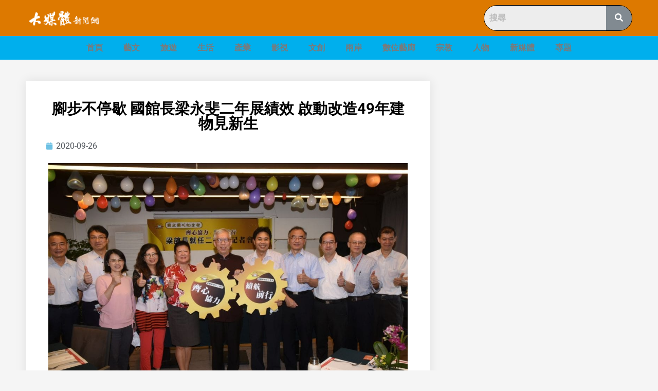

--- FILE ---
content_type: text/html; charset=UTF-8
request_url: https://newsmedia.today/%E8%85%B3%E6%AD%A5%E4%B8%8D%E5%81%9C%E6%AD%87-%E5%9C%8B%E9%A4%A8%E9%95%B7%E6%A2%81%E6%B0%B8%E6%96%90%E4%BA%8C%E5%B9%B4%E5%B1%95%E7%B8%BE%E6%95%88-%E5%95%9F%E5%8B%95%E6%94%B9%E9%80%A049%E5%B9%B4/
body_size: 34591
content:
<!doctype html><html lang="zh-TW"><head><meta charset="UTF-8"><meta name="viewport" content="width=device-width, initial-scale=1"><link rel="profile" href="http://gmpg.org/xfn/11"><meta name='robots' content='index, follow, max-image-preview:large, max-snippet:-1, max-video-preview:-1'><style>img:is([sizes="auto" i],[sizes^="auto," i]){contain-intrinsic-size:3000px 1500px}</style><title>腳步不停歇 國館長梁永斐二年展績效 啟動改造49年建物見新生 - 大媒體新聞網</title><link rel="canonical" href="https://newsmedia.today/腳步不停歇-國館長梁永斐二年展績效-啟動改造49年/"><meta property="og:locale" content="zh_TW"><meta property="og:type" content="article"><meta property="og:title" content="腳步不停歇 國館長梁永斐二年展績效 啟動改造49年建物見新生 - 大媒體新聞網"><meta property="og:description" content="【記者 陳安婷/採訪報導】國父紀念館梁永斐館長到任二周年，端出傳承中見創新的成績單，展現與全體館員及志工等共同力的成果。雖在疫情期間，仍秉持「專業」、「親民」、「活力」、「創新」、「傳承」五大工作理念，連結社會資源，踐行文化部長李永得的文化產業化政策。他也爭取到經費總計16億元的跨域加值計畫，以四年時間整修國父紀念館內外部，預計今年底動工，讓49年的古蹟建築在整修工程後風華再現。"><meta property="og:url" content="https://newsmedia.today/腳步不停歇-國館長梁永斐二年展績效-啟動改造49年/"><meta property="og:site_name" content="大媒體新聞網"><meta property="article:publisher" content="https://www.facebook.com/bigmedia.today/"><meta property="article:published_time" content="2020-09-26T00:00:49+00:00"><meta property="article:modified_time" content="2020-09-25T15:27:05+00:00"><meta property="og:image" content="https://storage.googleapis.com/stateless-newsmedia-today/2020/09/7df7c477-08國父紀念館各項博愛平權活動溫馨感動。-3-e1601047604893.jpg"><meta property="og:image:width" content="1200"><meta property="og:image:height" content="617"><meta property="og:image:type" content="image/jpeg"><meta name="author" content="大媒體 陳安婷"><meta name="twitter:card" content="summary_large_image"><meta name="twitter:label1" content="作者:"><meta name="twitter:data1" content="大媒體 陳安婷"><script type="application/ld+json" class="yoast-schema-graph">{"@context":"https://schema.org","@graph":[{"@type":"Article","@id":"https://newsmedia.today/%e8%85%b3%e6%ad%a5%e4%b8%8d%e5%81%9c%e6%ad%87-%e5%9c%8b%e9%a4%a8%e9%95%b7%e6%a2%81%e6%b0%b8%e6%96%90%e4%ba%8c%e5%b9%b4%e5%b1%95%e7%b8%be%e6%95%88-%e5%95%9f%e5%8b%95%e6%94%b9%e9%80%a049%e5%b9%b4/#article","isPartOf":{"@id":"https://newsmedia.today/%e8%85%b3%e6%ad%a5%e4%b8%8d%e5%81%9c%e6%ad%87-%e5%9c%8b%e9%a4%a8%e9%95%b7%e6%a2%81%e6%b0%b8%e6%96%90%e4%ba%8c%e5%b9%b4%e5%b1%95%e7%b8%be%e6%95%88-%e5%95%9f%e5%8b%95%e6%94%b9%e9%80%a049%e5%b9%b4/"},"author":{"name":"大媒體 陳安婷","@id":"https://newsmedia.today/#/schema/person/ece549d5de009217ac0390ef1d744d77"},"headline":"腳步不停歇 國館長梁永斐二年展績效 啟動改造49年建物見新生","datePublished":"2020-09-26T00:00:49+00:00","dateModified":"2020-09-25T15:27:05+00:00","mainEntityOfPage":{"@id":"https://newsmedia.today/%e8%85%b3%e6%ad%a5%e4%b8%8d%e5%81%9c%e6%ad%87-%e5%9c%8b%e9%a4%a8%e9%95%b7%e6%a2%81%e6%b0%b8%e6%96%90%e4%ba%8c%e5%b9%b4%e5%b1%95%e7%b8%be%e6%95%88-%e5%95%9f%e5%8b%95%e6%94%b9%e9%80%a049%e5%b9%b4/"},"wordCount":29,"publisher":{"@id":"https://newsmedia.today/#organization"},"image":{"@id":"https://newsmedia.today/%e8%85%b3%e6%ad%a5%e4%b8%8d%e5%81%9c%e6%ad%87-%e5%9c%8b%e9%a4%a8%e9%95%b7%e6%a2%81%e6%b0%b8%e6%96%90%e4%ba%8c%e5%b9%b4%e5%b1%95%e7%b8%be%e6%95%88-%e5%95%9f%e5%8b%95%e6%94%b9%e9%80%a049%e5%b9%b4/#primaryimage"},"thumbnailUrl":"https://storage.googleapis.com/stateless-newsmedia-today/2020/09/5fa1733c-07國父紀念館團隊齊心協力，續航前行。-1.jpg","keywords":["國父紀念館","梁永斐","王大閎建築師","跨域加值專案計畫"],"articleSection":["藝文"],"inLanguage":"zh-TW"},{"@type":"WebPage","@id":"https://newsmedia.today/%e8%85%b3%e6%ad%a5%e4%b8%8d%e5%81%9c%e6%ad%87-%e5%9c%8b%e9%a4%a8%e9%95%b7%e6%a2%81%e6%b0%b8%e6%96%90%e4%ba%8c%e5%b9%b4%e5%b1%95%e7%b8%be%e6%95%88-%e5%95%9f%e5%8b%95%e6%94%b9%e9%80%a049%e5%b9%b4/","url":"https://newsmedia.today/%e8%85%b3%e6%ad%a5%e4%b8%8d%e5%81%9c%e6%ad%87-%e5%9c%8b%e9%a4%a8%e9%95%b7%e6%a2%81%e6%b0%b8%e6%96%90%e4%ba%8c%e5%b9%b4%e5%b1%95%e7%b8%be%e6%95%88-%e5%95%9f%e5%8b%95%e6%94%b9%e9%80%a049%e5%b9%b4/","name":"腳步不停歇 國館長梁永斐二年展績效 啟動改造49年建物見新生 - 大媒體新聞網","isPartOf":{"@id":"https://newsmedia.today/#website"},"primaryImageOfPage":{"@id":"https://newsmedia.today/%e8%85%b3%e6%ad%a5%e4%b8%8d%e5%81%9c%e6%ad%87-%e5%9c%8b%e9%a4%a8%e9%95%b7%e6%a2%81%e6%b0%b8%e6%96%90%e4%ba%8c%e5%b9%b4%e5%b1%95%e7%b8%be%e6%95%88-%e5%95%9f%e5%8b%95%e6%94%b9%e9%80%a049%e5%b9%b4/#primaryimage"},"image":{"@id":"https://newsmedia.today/%e8%85%b3%e6%ad%a5%e4%b8%8d%e5%81%9c%e6%ad%87-%e5%9c%8b%e9%a4%a8%e9%95%b7%e6%a2%81%e6%b0%b8%e6%96%90%e4%ba%8c%e5%b9%b4%e5%b1%95%e7%b8%be%e6%95%88-%e5%95%9f%e5%8b%95%e6%94%b9%e9%80%a049%e5%b9%b4/#primaryimage"},"thumbnailUrl":"https://storage.googleapis.com/stateless-newsmedia-today/2020/09/5fa1733c-07國父紀念館團隊齊心協力，續航前行。-1.jpg","datePublished":"2020-09-26T00:00:49+00:00","dateModified":"2020-09-25T15:27:05+00:00","breadcrumb":{"@id":"https://newsmedia.today/%e8%85%b3%e6%ad%a5%e4%b8%8d%e5%81%9c%e6%ad%87-%e5%9c%8b%e9%a4%a8%e9%95%b7%e6%a2%81%e6%b0%b8%e6%96%90%e4%ba%8c%e5%b9%b4%e5%b1%95%e7%b8%be%e6%95%88-%e5%95%9f%e5%8b%95%e6%94%b9%e9%80%a049%e5%b9%b4/#breadcrumb"},"inLanguage":"zh-TW","potentialAction":[{"@type":"ReadAction","target":["https://newsmedia.today/%e8%85%b3%e6%ad%a5%e4%b8%8d%e5%81%9c%e6%ad%87-%e5%9c%8b%e9%a4%a8%e9%95%b7%e6%a2%81%e6%b0%b8%e6%96%90%e4%ba%8c%e5%b9%b4%e5%b1%95%e7%b8%be%e6%95%88-%e5%95%9f%e5%8b%95%e6%94%b9%e9%80%a049%e5%b9%b4/"]}]},{"@type":"ImageObject","inLanguage":"zh-TW","@id":"https://newsmedia.today/%e8%85%b3%e6%ad%a5%e4%b8%8d%e5%81%9c%e6%ad%87-%e5%9c%8b%e9%a4%a8%e9%95%b7%e6%a2%81%e6%b0%b8%e6%96%90%e4%ba%8c%e5%b9%b4%e5%b1%95%e7%b8%be%e6%95%88-%e5%95%9f%e5%8b%95%e6%94%b9%e9%80%a049%e5%b9%b4/#primaryimage","url":"https://storage.googleapis.com/stateless-newsmedia-today/2020/09/5fa1733c-07國父紀念館團隊齊心協力，續航前行。-1.jpg","contentUrl":"https://storage.googleapis.com/stateless-newsmedia-today/2020/09/5fa1733c-07國父紀念館團隊齊心協力，續航前行。-1.jpg","width":1500,"height":1000},{"@type":"BreadcrumbList","@id":"https://newsmedia.today/%e8%85%b3%e6%ad%a5%e4%b8%8d%e5%81%9c%e6%ad%87-%e5%9c%8b%e9%a4%a8%e9%95%b7%e6%a2%81%e6%b0%b8%e6%96%90%e4%ba%8c%e5%b9%b4%e5%b1%95%e7%b8%be%e6%95%88-%e5%95%9f%e5%8b%95%e6%94%b9%e9%80%a049%e5%b9%b4/#breadcrumb","itemListElement":[{"@type":"ListItem","position":1,"name":"首頁","item":"https://newsmedia.today/"},{"@type":"ListItem","position":2,"name":"腳步不停歇 國館長梁永斐二年展績效 啟動改造49年建物見新生"}]},{"@type":"WebSite","@id":"https://newsmedia.today/#website","url":"https://newsmedia.today/","name":"大媒體新聞網","description":"大媒體娛樂文創&amp;產業平台","publisher":{"@id":"https://newsmedia.today/#organization"},"potentialAction":[{"@type":"SearchAction","target":{"@type":"EntryPoint","urlTemplate":"https://newsmedia.today/?s={search_term_string}"},"query-input":"required name=search_term_string"}],"inLanguage":"zh-TW"},{"@type":"Organization","@id":"https://newsmedia.today/#organization","name":"大媒體新聞網","url":"https://newsmedia.today/","logo":{"@type":"ImageObject","inLanguage":"zh-TW","@id":"https://newsmedia.today/#/schema/logo/image/","url":"https://storage.googleapis.com/stateless-newsmedia-today/2021/12/807f401e-newmedia-icon.png","contentUrl":"https://storage.googleapis.com/stateless-newsmedia-today/2021/12/807f401e-newmedia-icon.png","width":132,"height":131,"caption":"大媒體新聞網"},"image":{"@id":"https://newsmedia.today/#/schema/logo/image/"},"sameAs":["https://www.facebook.com/bigmedia.today/"]},{"@type":"Person","@id":"https://newsmedia.today/#/schema/person/ece549d5de009217ac0390ef1d744d77","name":"大媒體 陳安婷","image":{"@type":"ImageObject","inLanguage":"zh-TW","@id":"https://newsmedia.today/#/schema/person/image/","url":"https://storage.googleapis.com/stateless-newsmedia-today/2020/05/6ce8a8d3-user-10-150x150.jpg","contentUrl":"https://storage.googleapis.com/stateless-newsmedia-today/2020/05/6ce8a8d3-user-10-150x150.jpg","caption":"大媒體 陳安婷"}}]}</script><link rel='dns-prefetch' href='//static.addtoany.com'><link rel='dns-prefetch' href='//newsmedia.today'><link rel='dns-prefetch' href='//stats.wp.com'><link rel='dns-prefetch' href='//v0.wordpress.com'><link rel="alternate" type="application/rss+xml" title="訂閱《大媒體新聞網》&raquo; 資訊提供" href="https://newsmedia.today/feed/"><link rel="alternate" type="application/rss+xml" title="訂閱《大媒體新聞網》&raquo; 留言的資訊提供" href="https://newsmedia.today/comments/feed/"><link rel="alternate" type="application/rss+xml" title="訂閱《大媒體新聞網 》&raquo;〈腳步不停歇 國館長梁永斐二年展績效 啟動改造49年建物見新生〉留言的資訊提供" href="https://newsmedia.today/%e8%85%b3%e6%ad%a5%e4%b8%8d%e5%81%9c%e6%ad%87-%e5%9c%8b%e9%a4%a8%e9%95%b7%e6%a2%81%e6%b0%b8%e6%96%90%e4%ba%8c%e5%b9%b4%e5%b1%95%e7%b8%be%e6%95%88-%e5%95%9f%e5%8b%95%e6%94%b9%e9%80%a049%e5%b9%b4/feed/"><script type="text/javascript">
window._wpemojiSettings = {"baseUrl":"https:\/\/s.w.org\/images\/core\/emoji\/16.0.1\/72x72\/","ext":".png","svgUrl":"https:\/\/s.w.org\/images\/core\/emoji\/16.0.1\/svg\/","svgExt":".svg","source":{"concatemoji":"https:\/\/newsmedia.today\/wp-includes\/js\/wp-emoji-release.min.js?ver=6.8.3"}};
!function(s,n){var o,i,e;function c(e){try{var t={supportTests:e,timestamp:(new Date).valueOf()};sessionStorage.setItem(o,JSON.stringify(t))}catch(e){}}function p(e,t,n){e.clearRect(0,0,e.canvas.width,e.canvas.height),e.fillText(t,0,0);var t=new Uint32Array(e.getImageData(0,0,e.canvas.width,e.canvas.height).data),a=(e.clearRect(0,0,e.canvas.width,e.canvas.height),e.fillText(n,0,0),new Uint32Array(e.getImageData(0,0,e.canvas.width,e.canvas.height).data));return t.every(function(e,t){return e===a[t]})}function u(e,t){e.clearRect(0,0,e.canvas.width,e.canvas.height),e.fillText(t,0,0);for(var n=e.getImageData(16,16,1,1),a=0;a<n.data.length;a++)if(0!==n.data[a])return!1;return!0}function f(e,t,n,a){switch(t){case"flag":return n(e,"\ud83c\udff3\ufe0f\u200d\u26a7\ufe0f","\ud83c\udff3\ufe0f\u200b\u26a7\ufe0f")?!1:!n(e,"\ud83c\udde8\ud83c\uddf6","\ud83c\udde8\u200b\ud83c\uddf6")&&!n(e,"\ud83c\udff4\udb40\udc67\udb40\udc62\udb40\udc65\udb40\udc6e\udb40\udc67\udb40\udc7f","\ud83c\udff4\u200b\udb40\udc67\u200b\udb40\udc62\u200b\udb40\udc65\u200b\udb40\udc6e\u200b\udb40\udc67\u200b\udb40\udc7f");case"emoji":return!a(e,"\ud83e\udedf")}return!1}function g(e,t,n,a){var r="undefined"!=typeof WorkerGlobalScope&&self instanceof WorkerGlobalScope?new OffscreenCanvas(300,150):s.createElement("canvas"),o=r.getContext("2d",{willReadFrequently:!0}),i=(o.textBaseline="top",o.font="600 32px Arial",{});return e.forEach(function(e){i[e]=t(o,e,n,a)}),i}function t(e){var t=s.createElement("script");t.src=e,t.defer=!0,s.head.appendChild(t)}"undefined"!=typeof Promise&&(o="wpEmojiSettingsSupports",i=["flag","emoji"],n.supports={everything:!0,everythingExceptFlag:!0},e=new Promise(function(e){s.addEventListener("DOMContentLoaded",e,{once:!0})}),new Promise(function(t){var n=function(){try{var e=JSON.parse(sessionStorage.getItem(o));if("object"==typeof e&&"number"==typeof e.timestamp&&(new Date).valueOf()<e.timestamp+604800&&"object"==typeof e.supportTests)return e.supportTests}catch(e){}return null}();if(!n){if("undefined"!=typeof Worker&&"undefined"!=typeof OffscreenCanvas&&"undefined"!=typeof URL&&URL.createObjectURL&&"undefined"!=typeof Blob)try{var e="postMessage("+g.toString()+"("+[JSON.stringify(i),f.toString(),p.toString(),u.toString()].join(",")+"));",a=new Blob([e],{type:"text/javascript"}),r=new Worker(URL.createObjectURL(a),{name:"wpTestEmojiSupports"});return void(r.onmessage=function(e){c(n=e.data),r.terminate(),t(n)})}catch(e){}c(n=g(i,f,p,u))}t(n)}).then(function(e){for(var t in e)n.supports[t]=e[t],n.supports.everything=n.supports.everything&&n.supports[t],"flag"!==t&&(n.supports.everythingExceptFlag=n.supports.everythingExceptFlag&&n.supports[t]);n.supports.everythingExceptFlag=n.supports.everythingExceptFlag&&!n.supports.flag,n.DOMReady=!1,n.readyCallback=function(){n.DOMReady=!0}}).then(function(){return e}).then(function(){var e;n.supports.everything||(n.readyCallback(),(e=n.source||{}).concatemoji?t(e.concatemoji):e.wpemoji&&e.twemoji&&(t(e.twemoji),t(e.wpemoji)))}))}((window,document),window._wpemojiSettings);
</script><style id='wp-emoji-styles-inline-css' type='text/css'>img.wp-smiley,img.emoji{display:inline !important;border:none !important;box-shadow:none !important;height:1em !important;width:1em !important;margin:0 0.07em !important;vertical-align:-0.1em !important;background:none !important;padding:0 !important}</style><link rel='stylesheet' id='wp-block-library-css' href='https://newsmedia.today/wp-includes/css/dist/block-library/style.min.css?ver=6.8.3' type='text/css' media='all'><style id='wp-block-library-inline-css' type='text/css'>.has-text-align-justify{text-align:justify}</style><style id='classic-theme-styles-inline-css' type='text/css'>.wp-block-button__link{color:#fff;background-color:#32373c;border-radius:9999px;box-shadow:none;text-decoration:none;padding:calc(.667em + 2px) calc(1.333em + 2px);font-size:1.125em}.wp-block-file__button{background:#32373c;color:#fff;text-decoration:none}</style><link rel='stylesheet' id='mediaelement-css' href='https://newsmedia.today/wp-includes/js/mediaelement/mediaelementplayer-legacy.min.css?ver=4.2.17' type='text/css' media='all'><link rel='stylesheet' id='wp-mediaelement-css' href='https://newsmedia.today/wp-includes/js/mediaelement/wp-mediaelement.min.css?ver=6.8.3' type='text/css' media='all'><style id='jetpack-sharing-buttons-style-inline-css' type='text/css'>.jetpack-sharing-buttons__services-list{display:flex;flex-direction:row;flex-wrap:wrap;gap:0;list-style-type:none;margin:5px;padding:0}.jetpack-sharing-buttons__services-list.has-small-icon-size{font-size:12px}.jetpack-sharing-buttons__services-list.has-normal-icon-size{font-size:16px}.jetpack-sharing-buttons__services-list.has-large-icon-size{font-size:24px}.jetpack-sharing-buttons__services-list.has-huge-icon-size{font-size:36px}@media print{.jetpack-sharing-buttons__services-list{display:none!important}}ul.jetpack-sharing-buttons__services-list.has-background{padding:1.25em 2.375em}</style><link rel='stylesheet' id='jet-engine-frontend-css' href='https://newsmedia.today/wp-content/plugins/jet-engine/assets/css/frontend.css?ver=3.4.0' type='text/css' media='all'><style id='global-styles-inline-css' type='text/css'>:root{--wp--preset--aspect-ratio--square:1;--wp--preset--aspect-ratio--4-3:4/3;--wp--preset--aspect-ratio--3-4:3/4;--wp--preset--aspect-ratio--3-2:3/2;--wp--preset--aspect-ratio--2-3:2/3;--wp--preset--aspect-ratio--16-9:16/9;--wp--preset--aspect-ratio--9-16:9/16;--wp--preset--color--black:#000000;--wp--preset--color--cyan-bluish-gray:#abb8c3;--wp--preset--color--white:#ffffff;--wp--preset--color--pale-pink:#f78da7;--wp--preset--color--vivid-red:#cf2e2e;--wp--preset--color--luminous-vivid-orange:#ff6900;--wp--preset--color--luminous-vivid-amber:#fcb900;--wp--preset--color--light-green-cyan:#7bdcb5;--wp--preset--color--vivid-green-cyan:#00d084;--wp--preset--color--pale-cyan-blue:#8ed1fc;--wp--preset--color--vivid-cyan-blue:#0693e3;--wp--preset--color--vivid-purple:#9b51e0;--wp--preset--gradient--vivid-cyan-blue-to-vivid-purple:linear-gradient(135deg,rgba(6,147,227,1) 0%,rgb(155,81,224) 100%);--wp--preset--gradient--light-green-cyan-to-vivid-green-cyan:linear-gradient(135deg,rgb(122,220,180) 0%,rgb(0,208,130) 100%);--wp--preset--gradient--luminous-vivid-amber-to-luminous-vivid-orange:linear-gradient(135deg,rgba(252,185,0,1) 0%,rgba(255,105,0,1) 100%);--wp--preset--gradient--luminous-vivid-orange-to-vivid-red:linear-gradient(135deg,rgba(255,105,0,1) 0%,rgb(207,46,46) 100%);--wp--preset--gradient--very-light-gray-to-cyan-bluish-gray:linear-gradient(135deg,rgb(238,238,238) 0%,rgb(169,184,195) 100%);--wp--preset--gradient--cool-to-warm-spectrum:linear-gradient(135deg,rgb(74,234,220) 0%,rgb(151,120,209) 20%,rgb(207,42,186) 40%,rgb(238,44,130) 60%,rgb(251,105,98) 80%,rgb(254,248,76) 100%);--wp--preset--gradient--blush-light-purple:linear-gradient(135deg,rgb(255,206,236) 0%,rgb(152,150,240) 100%);--wp--preset--gradient--blush-bordeaux:linear-gradient(135deg,rgb(254,205,165) 0%,rgb(254,45,45) 50%,rgb(107,0,62) 100%);--wp--preset--gradient--luminous-dusk:linear-gradient(135deg,rgb(255,203,112) 0%,rgb(199,81,192) 50%,rgb(65,88,208) 100%);--wp--preset--gradient--pale-ocean:linear-gradient(135deg,rgb(255,245,203) 0%,rgb(182,227,212) 50%,rgb(51,167,181) 100%);--wp--preset--gradient--electric-grass:linear-gradient(135deg,rgb(202,248,128) 0%,rgb(113,206,126) 100%);--wp--preset--gradient--midnight:linear-gradient(135deg,rgb(2,3,129) 0%,rgb(40,116,252) 100%);--wp--preset--font-size--small:13px;--wp--preset--font-size--medium:20px;--wp--preset--font-size--large:36px;--wp--preset--font-size--x-large:42px;--wp--preset--spacing--20:0.44rem;--wp--preset--spacing--30:0.67rem;--wp--preset--spacing--40:1rem;--wp--preset--spacing--50:1.5rem;--wp--preset--spacing--60:2.25rem;--wp--preset--spacing--70:3.38rem;--wp--preset--spacing--80:5.06rem;--wp--preset--shadow--natural:6px 6px 9px rgba(0,0,0,0.2);--wp--preset--shadow--deep:12px 12px 50px rgba(0,0,0,0.4);--wp--preset--shadow--sharp:6px 6px 0px rgba(0,0,0,0.2);--wp--preset--shadow--outlined:6px 6px 0px -3px rgba(255,255,255,1),6px 6px rgba(0,0,0,1);--wp--preset--shadow--crisp:6px 6px 0px rgba(0,0,0,1)}:where(.is-layout-flex){gap:0.5em}:where(.is-layout-grid){gap:0.5em}body .is-layout-flex{display:flex}.is-layout-flex{flex-wrap:wrap;align-items:center}.is-layout-flex >:is(*,div){margin:0}body .is-layout-grid{display:grid}.is-layout-grid >:is(*,div){margin:0}:where(.wp-block-columns.is-layout-flex){gap:2em}:where(.wp-block-columns.is-layout-grid){gap:2em}:where(.wp-block-post-template.is-layout-flex){gap:1.25em}:where(.wp-block-post-template.is-layout-grid){gap:1.25em}.has-black-color{color:var(--wp--preset--color--black) !important}.has-cyan-bluish-gray-color{color:var(--wp--preset--color--cyan-bluish-gray) !important}.has-white-color{color:var(--wp--preset--color--white) !important}.has-pale-pink-color{color:var(--wp--preset--color--pale-pink) !important}.has-vivid-red-color{color:var(--wp--preset--color--vivid-red) !important}.has-luminous-vivid-orange-color{color:var(--wp--preset--color--luminous-vivid-orange) !important}.has-luminous-vivid-amber-color{color:var(--wp--preset--color--luminous-vivid-amber) !important}.has-light-green-cyan-color{color:var(--wp--preset--color--light-green-cyan) !important}.has-vivid-green-cyan-color{color:var(--wp--preset--color--vivid-green-cyan) !important}.has-pale-cyan-blue-color{color:var(--wp--preset--color--pale-cyan-blue) !important}.has-vivid-cyan-blue-color{color:var(--wp--preset--color--vivid-cyan-blue) !important}.has-vivid-purple-color{color:var(--wp--preset--color--vivid-purple) !important}.has-black-background-color{background-color:var(--wp--preset--color--black) !important}.has-cyan-bluish-gray-background-color{background-color:var(--wp--preset--color--cyan-bluish-gray) !important}.has-white-background-color{background-color:var(--wp--preset--color--white) !important}.has-pale-pink-background-color{background-color:var(--wp--preset--color--pale-pink) !important}.has-vivid-red-background-color{background-color:var(--wp--preset--color--vivid-red) !important}.has-luminous-vivid-orange-background-color{background-color:var(--wp--preset--color--luminous-vivid-orange) !important}.has-luminous-vivid-amber-background-color{background-color:var(--wp--preset--color--luminous-vivid-amber) !important}.has-light-green-cyan-background-color{background-color:var(--wp--preset--color--light-green-cyan) !important}.has-vivid-green-cyan-background-color{background-color:var(--wp--preset--color--vivid-green-cyan) !important}.has-pale-cyan-blue-background-color{background-color:var(--wp--preset--color--pale-cyan-blue) !important}.has-vivid-cyan-blue-background-color{background-color:var(--wp--preset--color--vivid-cyan-blue) !important}.has-vivid-purple-background-color{background-color:var(--wp--preset--color--vivid-purple) !important}.has-black-border-color{border-color:var(--wp--preset--color--black) !important}.has-cyan-bluish-gray-border-color{border-color:var(--wp--preset--color--cyan-bluish-gray) !important}.has-white-border-color{border-color:var(--wp--preset--color--white) !important}.has-pale-pink-border-color{border-color:var(--wp--preset--color--pale-pink) !important}.has-vivid-red-border-color{border-color:var(--wp--preset--color--vivid-red) !important}.has-luminous-vivid-orange-border-color{border-color:var(--wp--preset--color--luminous-vivid-orange) !important}.has-luminous-vivid-amber-border-color{border-color:var(--wp--preset--color--luminous-vivid-amber) !important}.has-light-green-cyan-border-color{border-color:var(--wp--preset--color--light-green-cyan) !important}.has-vivid-green-cyan-border-color{border-color:var(--wp--preset--color--vivid-green-cyan) !important}.has-pale-cyan-blue-border-color{border-color:var(--wp--preset--color--pale-cyan-blue) !important}.has-vivid-cyan-blue-border-color{border-color:var(--wp--preset--color--vivid-cyan-blue) !important}.has-vivid-purple-border-color{border-color:var(--wp--preset--color--vivid-purple) !important}.has-vivid-cyan-blue-to-vivid-purple-gradient-background{background:var(--wp--preset--gradient--vivid-cyan-blue-to-vivid-purple) !important}.has-light-green-cyan-to-vivid-green-cyan-gradient-background{background:var(--wp--preset--gradient--light-green-cyan-to-vivid-green-cyan) !important}.has-luminous-vivid-amber-to-luminous-vivid-orange-gradient-background{background:var(--wp--preset--gradient--luminous-vivid-amber-to-luminous-vivid-orange) !important}.has-luminous-vivid-orange-to-vivid-red-gradient-background{background:var(--wp--preset--gradient--luminous-vivid-orange-to-vivid-red) !important}.has-very-light-gray-to-cyan-bluish-gray-gradient-background{background:var(--wp--preset--gradient--very-light-gray-to-cyan-bluish-gray) !important}.has-cool-to-warm-spectrum-gradient-background{background:var(--wp--preset--gradient--cool-to-warm-spectrum) !important}.has-blush-light-purple-gradient-background{background:var(--wp--preset--gradient--blush-light-purple) !important}.has-blush-bordeaux-gradient-background{background:var(--wp--preset--gradient--blush-bordeaux) !important}.has-luminous-dusk-gradient-background{background:var(--wp--preset--gradient--luminous-dusk) !important}.has-pale-ocean-gradient-background{background:var(--wp--preset--gradient--pale-ocean) !important}.has-electric-grass-gradient-background{background:var(--wp--preset--gradient--electric-grass) !important}.has-midnight-gradient-background{background:var(--wp--preset--gradient--midnight) !important}.has-small-font-size{font-size:var(--wp--preset--font-size--small) !important}.has-medium-font-size{font-size:var(--wp--preset--font-size--medium) !important}.has-large-font-size{font-size:var(--wp--preset--font-size--large) !important}.has-x-large-font-size{font-size:var(--wp--preset--font-size--x-large) !important}:where(.wp-block-post-template.is-layout-flex){gap:1.25em}:where(.wp-block-post-template.is-layout-grid){gap:1.25em}:where(.wp-block-columns.is-layout-flex){gap:2em}:where(.wp-block-columns.is-layout-grid){gap:2em}:root:where(.wp-block-pullquote){font-size:1.5em;line-height:1.6}</style><link rel='stylesheet' id='hfe-style-css' href='https://newsmedia.today/wp-content/plugins/header-footer-elementor/assets/css/header-footer-elementor.css?ver=1.6.26' type='text/css' media='all'><link rel='stylesheet' id='elementor-icons-css' href='https://newsmedia.today/wp-content/plugins/elementor/assets/lib/eicons/css/elementor-icons.min.css?ver=5.36.0' type='text/css' media='all'><link rel='stylesheet' id='elementor-frontend-css' href='https://newsmedia.today/wp-content/plugins/elementor/assets/css/frontend.min.css?ver=3.28.4' type='text/css' media='all'><link rel='stylesheet' id='elementor-post-4046030-css' href='https://newsmedia.today/wp-content/uploads/elementor/css/post-4046030.css?ver=1746760863' type='text/css' media='all'><link rel='stylesheet' id='font-awesome-5-all-css' href='https://newsmedia.today/wp-content/plugins/elementor/assets/lib/font-awesome/css/all.min.css?ver=3.28.4' type='text/css' media='all'><link rel='stylesheet' id='font-awesome-4-shim-css' href='https://newsmedia.today/wp-content/plugins/elementor/assets/lib/font-awesome/css/v4-shims.min.css?ver=3.28.4' type='text/css' media='all'><link rel='stylesheet' id='skelementor-style-css' href='https://newsmedia.today/wp-content/themes/skelementor/style.css?ver=6.8.3' type='text/css' media='all'><link rel='stylesheet' id='widget-image-css' href='https://newsmedia.today/wp-content/plugins/elementor/assets/css/widget-image.min.css?ver=3.28.4' type='text/css' media='all'><link rel='stylesheet' id='widget-search-form-css' href='https://newsmedia.today/wp-content/plugins/elementor-pro/assets/css/widget-search-form.min.css?ver=3.28.4' type='text/css' media='all'><link rel='stylesheet' id='elementor-icons-shared-0-css' href='https://newsmedia.today/wp-content/plugins/elementor/assets/lib/font-awesome/css/fontawesome.min.css?ver=5.15.3' type='text/css' media='all'><link rel='stylesheet' id='elementor-icons-fa-solid-css' href='https://newsmedia.today/wp-content/plugins/elementor/assets/lib/font-awesome/css/solid.min.css?ver=5.15.3' type='text/css' media='all'><link rel='stylesheet' id='e-sticky-css' href='https://newsmedia.today/wp-content/plugins/elementor-pro/assets/css/modules/sticky.min.css?ver=3.28.4' type='text/css' media='all'><link rel='stylesheet' id='widget-nav-menu-css' href='https://newsmedia.today/wp-content/plugins/elementor-pro/assets/css/widget-nav-menu.min.css?ver=3.28.4' type='text/css' media='all'><link rel='stylesheet' id='widget-heading-css' href='https://newsmedia.today/wp-content/plugins/elementor/assets/css/widget-heading.min.css?ver=3.28.4' type='text/css' media='all'><link rel='stylesheet' id='widget-post-info-css' href='https://newsmedia.today/wp-content/plugins/elementor-pro/assets/css/widget-post-info.min.css?ver=3.28.4' type='text/css' media='all'><link rel='stylesheet' id='widget-icon-list-css' href='https://newsmedia.today/wp-content/plugins/elementor/assets/css/widget-icon-list.min.css?ver=3.28.4' type='text/css' media='all'><link rel='stylesheet' id='elementor-icons-fa-regular-css' href='https://newsmedia.today/wp-content/plugins/elementor/assets/lib/font-awesome/css/regular.min.css?ver=5.15.3' type='text/css' media='all'><link rel='stylesheet' id='widget-social-css' href='https://newsmedia.today/wp-content/plugins/elementor-pro/assets/css/widget-social.min.css?ver=3.28.4' type='text/css' media='all'><link rel='stylesheet' id='widget-posts-css' href='https://newsmedia.today/wp-content/plugins/elementor-pro/assets/css/widget-posts.min.css?ver=3.28.4' type='text/css' media='all'><link rel='stylesheet' id='elementor-post-4046045-css' href='https://newsmedia.today/wp-content/uploads/elementor/css/post-4046045.css?ver=1746760863' type='text/css' media='all'><link rel='stylesheet' id='hfe-widgets-style-css' href='https://newsmedia.today/wp-content/plugins/header-footer-elementor/inc/widgets-css/frontend.css?ver=1.6.26' type='text/css' media='all'><link rel='stylesheet' id='elementor-post-4046040-css' href='https://newsmedia.today/wp-content/uploads/elementor/css/post-4046040.css?ver=1749399303' type='text/css' media='all'><link rel='stylesheet' id='addtoany-css' href='https://newsmedia.today/wp-content/plugins/add-to-any/addtoany.min.css?ver=1.16' type='text/css' media='all'><link rel='stylesheet' id='elementor-gf-local-roboto-css' href='https://newsmedia.today/wp-content/uploads/elementor/google-fonts/css/roboto.css?ver=1746760541' type='text/css' media='all'><link rel='stylesheet' id='elementor-gf-local-robotoslab-css' href='https://newsmedia.today/wp-content/uploads/elementor/google-fonts/css/robotoslab.css?ver=1746760548' type='text/css' media='all'><link rel='stylesheet' id='elementor-gf-local-notosanstc-css' href='https://newsmedia.today/wp-content/uploads/elementor/google-fonts/css/notosanstc.css?ver=1746763227' type='text/css' media='all'><link rel='stylesheet' id='elementor-gf-local-merriweather-css' href='https://newsmedia.today/wp-content/uploads/elementor/google-fonts/css/merriweather.css?ver=1746763158' type='text/css' media='all'><link rel='stylesheet' id='jetpack_css-css' href='https://newsmedia.today/wp-content/plugins/jetpack/css/jetpack.css?ver=13.1.4' type='text/css' media='all'><script type="text/javascript">window._nslDOMReady = function (callback) {if ( document.readyState === "complete" || document.readyState === "interactive" ) {callback();} else {document.addEventListener( "DOMContentLoaded", callback );}};</script><script type="text/javascript" id="addtoany-core-js-before">
window.a2a_config=window.a2a_config||{};a2a_config.callbacks=[];a2a_config.overlays=[];a2a_config.templates={};a2a_localize = {Share: "分享",Save: "儲存",Subscribe: "訂閱",Email: "電子郵件",Bookmark: "書籤",ShowAll: "全部顯示",ShowLess: "顯示較少",FindServices: "尋找服務",FindAnyServiceToAddTo: "立即尋找想要新增的服務",PoweredBy: "開發團隊:",ShareViaEmail: "透過電子郵件分享",SubscribeViaEmail: "透過電子郵件訂閱",BookmarkInYourBrowser: "在瀏覽器中加入書籤",BookmarkInstructions: "按下 Ctrl+D 或 \u2318+D 將這個頁面加入書籤",AddToYourFavorites: "新增至 [我的最愛]",SendFromWebOrProgram: "透過任何電子郵件地址或電子郵件程式傳送",EmailProgram: "電子郵件程式",More: "進一步了解...",ThanksForSharing: "感謝分享！",ThanksForFollowing: "感謝追蹤！"
};
</script><script type="text/javascript" async src="https://static.addtoany.com/menu/page.js" id="addtoany-core-js"></script><script type="text/javascript" src="https://newsmedia.today/wp-includes/js/jquery/jquery.min.js?ver=3.7.1" id="jquery-core-js"></script><script type="text/javascript" src="https://newsmedia.today/wp-includes/js/jquery/jquery-migrate.min.js?ver=3.4.1" id="jquery-migrate-js"></script><script type="text/javascript" async src="https://newsmedia.today/wp-content/plugins/add-to-any/addtoany.min.js?ver=1.1" id="addtoany-jquery-js"></script><script type="text/javascript" src="https://newsmedia.today/wp-content/plugins/elementor/assets/lib/font-awesome/js/v4-shims.min.js?ver=3.28.4" id="font-awesome-4-shim-js"></script><link rel="https://api.w.org/" href="https://newsmedia.today/wp-json/"><link rel="alternate" title="JSON" type="application/json" href="https://newsmedia.today/wp-json/wp/v2/posts/3582816"><link rel="EditURI" type="application/rsd+xml" title="RSD" href="https://newsmedia.today/xmlrpc.php?rsd"><meta name="generator" content="WordPress 6.8.3"><link rel='shortlink' href='https://newsmedia.today/?p=3582816'><link rel="alternate" title="oEmbed (JSON)" type="application/json+oembed" href="https://newsmedia.today/wp-json/oembed/1.0/embed?url=https%3A%2F%2Fnewsmedia.today%2F%25e8%2585%25b3%25e6%25ad%25a5%25e4%25b8%258d%25e5%2581%259c%25e6%25ad%2587-%25e5%259c%258b%25e9%25a4%25a8%25e9%2595%25b7%25e6%25a2%2581%25e6%25b0%25b8%25e6%2596%2590%25e4%25ba%258c%25e5%25b9%25b4%25e5%25b1%2595%25e7%25b8%25be%25e6%2595%2588-%25e5%2595%259f%25e5%258b%2595%25e6%2594%25b9%25e9%2580%25a049%25e5%25b9%25b4%2F"><link rel="alternate" title="oEmbed (XML)" type="text/xml+oembed" href="https://newsmedia.today/wp-json/oembed/1.0/embed?url=https%3A%2F%2Fnewsmedia.today%2F%25e8%2585%25b3%25e6%25ad%25a5%25e4%25b8%258d%25e5%2581%259c%25e6%25ad%2587-%25e5%259c%258b%25e9%25a4%25a8%25e9%2595%25b7%25e6%25a2%2581%25e6%25b0%25b8%25e6%2596%2590%25e4%25ba%258c%25e5%25b9%25b4%25e5%25b1%2595%25e7%25b8%25be%25e6%2595%2588-%25e5%2595%259f%25e5%258b%2595%25e6%2594%25b9%25e9%2580%25a049%25e5%25b9%25b4%2F&#038;format=xml"><style>img#wpstats{display:none}</style><script>document.documentElement.className = document.documentElement.className.replace('no-js', 'js');</script><style>.no-js img.lazyload{display:none}figure.wp-block-image img.lazyloading{min-width:150px}.lazyload{opacity:0}.lazyloading{border:0 !important;opacity:1;background:rgba(255,255,255,0) url('https://newsmedia.today/wp-content/plugins/wp-smush-pro/app/assets/images/smush-lazyloader-2.gif') no-repeat center !important;background-size:16px auto !important;min-width:16px}</style><script async src="https://www.googletagmanager.com/gtag/js?id=G-C64LBGEH21&l=beehiveDataLayer"></script><script>window.beehiveDataLayer = window.beehiveDataLayer || [];function beehive_ga() {beehiveDataLayer.push(arguments);}beehive_ga('js', new Date())
beehive_ga('config', 'G-C64LBGEH21', {'anonymize_ip': false,'allow_google_signals': false,})
</script><meta name="generator" content="Elementor 3.28.4; features: additional_custom_breakpoints, e_local_google_fonts; settings: css_print_method-external, google_font-enabled, font_display-auto"><style>.e-con.e-parent:nth-of-type(n+4):not(.e-lazyloaded):not(.e-no-lazyload),.e-con.e-parent:nth-of-type(n+4):not(.e-lazyloaded):not(.e-no-lazyload) *{background-image:none !important}@media screen and (max-height:1024px){.e-con.e-parent:nth-of-type(n+3):not(.e-lazyloaded):not(.e-no-lazyload),.e-con.e-parent:nth-of-type(n+3):not(.e-lazyloaded):not(.e-no-lazyload) *{background-image:none !important}}@media screen and (max-height:640px){.e-con.e-parent:nth-of-type(n+2):not(.e-lazyloaded):not(.e-no-lazyload),.e-con.e-parent:nth-of-type(n+2):not(.e-lazyloaded):not(.e-no-lazyload) *{background-image:none !important}}</style><link rel="icon" href="https://storage.googleapis.com/stateless-newsmedia-today/2020/12/fbc11df5-cropped-b0a06efe-news-logo-32x32.png" sizes="32x32"><link rel="icon" href="https://storage.googleapis.com/stateless-newsmedia-today/2020/12/fbc11df5-cropped-b0a06efe-news-logo-192x192.png" sizes="192x192"><link rel="apple-touch-icon" href="https://storage.googleapis.com/stateless-newsmedia-today/2020/12/fbc11df5-cropped-b0a06efe-news-logo-180x180.png"><meta name="msapplication-TileImage" content="https://storage.googleapis.com/stateless-newsmedia-today/2020/12/fbc11df5-cropped-b0a06efe-news-logo-270x270.png"><style type="text/css">div.nsl-container[data-align="left"]{text-align:left}div.nsl-container[data-align="center"]{text-align:center}div.nsl-container[data-align="right"]{text-align:right}div.nsl-container div.nsl-container-buttons a[data-plugin="nsl"]{text-decoration:none;box-shadow:none;border:0}div.nsl-container .nsl-container-buttons{display:flex;padding:5px 0}div.nsl-container.nsl-container-block .nsl-container-buttons{display:inline-grid;grid-template-columns:minmax(145px,auto)}div.nsl-container-block-fullwidth .nsl-container-buttons{flex-flow:column;align-items:center}div.nsl-container-block-fullwidth .nsl-container-buttons a,div.nsl-container-block .nsl-container-buttons a{flex:1 1 auto;display:block;margin:5px 0;width:100%}div.nsl-container-inline{margin:-5px;text-align:left}div.nsl-container-inline .nsl-container-buttons{justify-content:center;flex-wrap:wrap}div.nsl-container-inline .nsl-container-buttons a{margin:5px;display:inline-block}div.nsl-container-grid .nsl-container-buttons{flex-flow:row;align-items:center;flex-wrap:wrap}div.nsl-container-grid .nsl-container-buttons a{flex:1 1 auto;display:block;margin:5px;max-width:280px;width:100%}@media only screen and (min-width:650px){div.nsl-container-grid .nsl-container-buttons a{width:auto}}div.nsl-container .nsl-button{cursor:pointer;vertical-align:top;border-radius:4px}div.nsl-container .nsl-button-default{color:#fff;display:flex}div.nsl-container .nsl-button-icon{display:inline-block}div.nsl-container .nsl-button-svg-container{flex:0 0 auto;padding:8px;display:flex;align-items:center}div.nsl-container svg{height:24px;width:24px;vertical-align:top}div.nsl-container .nsl-button-default div.nsl-button-label-container{margin:0 24px 0 12px;padding:10px 0;font-family:Helvetica,Arial,sans-serif;font-size:16px;line-height:20px;letter-spacing:.25px;overflow:hidden;text-align:center;text-overflow:clip;white-space:nowrap;flex:1 1 auto;-webkit-font-smoothing:antialiased;-moz-osx-font-smoothing:grayscale;text-transform:none;display:inline-block}div.nsl-container .nsl-button-google[data-skin="dark"] .nsl-button-svg-container{margin:1px;padding:7px;border-radius:3px;background:#fff}div.nsl-container .nsl-button-google[data-skin="light"]{border-radius:1px;box-shadow:0 1px 5px 0 rgba(0,0,0,.25);color:RGBA(0,0,0,0.54)}div.nsl-container .nsl-button-apple .nsl-button-svg-container{padding:0 6px}div.nsl-container .nsl-button-apple .nsl-button-svg-container svg{height:40px;width:auto}div.nsl-container .nsl-button-apple[data-skin="light"]{color:#000;box-shadow:0 0 0 1px #000}div.nsl-container .nsl-button-facebook[data-skin="white"]{color:#000;box-shadow:inset 0 0 0 1px #000}div.nsl-container .nsl-button-facebook[data-skin="light"]{color:#1877F2;box-shadow:inset 0 0 0 1px #1877F2}div.nsl-container .nsl-button-spotify[data-skin="white"]{color:#191414;box-shadow:inset 0 0 0 1px #191414}div.nsl-container .nsl-button-apple div.nsl-button-label-container{font-size:17px;font-family:-apple-system,BlinkMacSystemFont,"Segoe UI",Roboto,Helvetica,Arial,sans-serif,"Apple Color Emoji","Segoe UI Emoji","Segoe UI Symbol"}div.nsl-container .nsl-button-slack div.nsl-button-label-container{font-size:17px;font-family:-apple-system,BlinkMacSystemFont,"Segoe UI",Roboto,Helvetica,Arial,sans-serif,"Apple Color Emoji","Segoe UI Emoji","Segoe UI Symbol"}div.nsl-container .nsl-button-slack[data-skin="light"]{color:#000000;box-shadow:inset 0 0 0 1px #DDDDDD}div.nsl-container .nsl-button-tiktok[data-skin="light"]{color:#161823;box-shadow:0 0 0 1px rgba(22,24,35,0.12)}div.nsl-container .nsl-button-kakao{color:rgba(0,0,0,0.85)}.nsl-clear{clear:both}.nsl-container{clear:both}.nsl-disabled-provider .nsl-button{filter:grayscale(1);opacity:0.8}div.nsl-container-inline[data-align="left"] .nsl-container-buttons{justify-content:flex-start}div.nsl-container-inline[data-align="center"] .nsl-container-buttons{justify-content:center}div.nsl-container-inline[data-align="right"] .nsl-container-buttons{justify-content:flex-end}div.nsl-container-grid[data-align="left"] .nsl-container-buttons{justify-content:flex-start}div.nsl-container-grid[data-align="center"] .nsl-container-buttons{justify-content:center}div.nsl-container-grid[data-align="right"] .nsl-container-buttons{justify-content:flex-end}div.nsl-container-grid[data-align="space-around"] .nsl-container-buttons{justify-content:space-around}div.nsl-container-grid[data-align="space-between"] .nsl-container-buttons{justify-content:space-between}#nsl-redirect-overlay{display:flex;flex-direction:column;justify-content:center;align-items:center;position:fixed;z-index:1000000;left:0;top:0;width:100%;height:100%;backdrop-filter:blur(1px);background-color:RGBA(0,0,0,.32);}#nsl-redirect-overlay-container{display:flex;flex-direction:column;justify-content:center;align-items:center;background-color:white;padding:30px;border-radius:10px}#nsl-redirect-overlay-spinner{content:'';display:block;margin:20px;border:9px solid RGBA(0,0,0,.6);border-top:9px solid #fff;border-radius:50%;box-shadow:inset 0 0 0 1px RGBA(0,0,0,.6),0 0 0 1px RGBA(0,0,0,.6);width:40px;height:40px;animation:nsl-loader-spin 2s linear infinite}@keyframes nsl-loader-spin{0%{transform:rotate(0deg)}to{transform:rotate(360deg)}}#nsl-redirect-overlay-title{font-family:-apple-system,BlinkMacSystemFont,"Segoe UI",Roboto,Oxygen-Sans,Ubuntu,Cantarell,"Helvetica Neue",sans-serif;font-size:18px;font-weight:bold;color:#3C434A}#nsl-redirect-overlay-text{font-family:-apple-system,BlinkMacSystemFont,"Segoe UI",Roboto,Oxygen-Sans,Ubuntu,Cantarell,"Helvetica Neue",sans-serif;text-align:center;font-size:14px;color:#3C434A}</style><style type="text/css">#nsl-notices-fallback{position:fixed;right:10px;top:10px;z-index:10000}.admin-bar #nsl-notices-fallback{top:42px}#nsl-notices-fallback > div{position:relative;background:#fff;border-left:4px solid #fff;box-shadow:0 1px 1px 0 rgba(0,0,0,.1);margin:5px 15px 2px;padding:1px 20px}#nsl-notices-fallback > div.error{display:block;border-left-color:#dc3232}#nsl-notices-fallback > div.updated{display:block;border-left-color:#46b450}#nsl-notices-fallback p{margin:.5em 0;padding:2px}#nsl-notices-fallback > div:after{position:absolute;right:5px;top:5px;content:'\00d7';display:block;height:16px;width:16px;line-height:16px;text-align:center;font-size:20px;cursor:pointer}</style></head><body class="wp-singular post-template-default single single-post postid-3582816 single-format-standard wp-custom-logo wp-theme-skelementor ehf-template-skelementor ehf-stylesheet-skelementor elementor-default elementor-kit-4046030 elementor-page-4046040"><div data-elementor-type="header" data-elementor-id="4046045" class="elementor elementor-4046045 elementor-location-header" data-elementor-post-type="elementor_library"><section class="elementor-section elementor-top-section elementor-element elementor-element-dd94867 elementor-section-stretched elementor-section-height-min-height elementor-section-boxed elementor-section-height-default elementor-section-items-middle" data-id="dd94867" data-element_type="section" data-settings="{&quot;background_background&quot;:&quot;classic&quot;,&quot;sticky&quot;:&quot;top&quot;,&quot;stretch_section&quot;:&quot;section-stretched&quot;,&quot;sticky_on&quot;:[&quot;desktop&quot;,&quot;tablet&quot;,&quot;mobile&quot;],&quot;sticky_offset&quot;:0,&quot;sticky_effects_offset&quot;:0,&quot;sticky_anchor_link_offset&quot;:0}"><div class="elementor-container elementor-column-gap-default"><div class="elementor-column elementor-col-33 elementor-top-column elementor-element elementor-element-c16e7ff" data-id="c16e7ff" data-element_type="column"><div class="elementor-widget-wrap elementor-element-populated"><div class="elementor-element elementor-element-5428ebbd elementor-widget elementor-widget-image" data-id="5428ebbd" data-element_type="widget" data-widget_type="image.default"><div class="elementor-widget-container"><a href="https://newsmedia.today"><img src="https://storage.googleapis.com/stateless-newsmedia-today/2020/12/b0a06efe-news-logo.png" title="b0a06efe-news-logo" alt="b0a06efe-news-logo" loading="lazy"></a></div></div></div></div><div class="elementor-column elementor-col-33 elementor-top-column elementor-element elementor-element-425f7d62" data-id="425f7d62" data-element_type="column"><div class="elementor-widget-wrap elementor-element-populated"><section class="elementor-section elementor-inner-section elementor-element elementor-element-598d94b8 elementor-section-height-min-height elementor-section-boxed elementor-section-height-default" data-id="598d94b8" data-element_type="section"><div class="elementor-container elementor-column-gap-default"><div class="elementor-column elementor-col-50 elementor-inner-column elementor-element elementor-element-372dee50 elementor-hidden-desktop elementor-hidden-tablet" data-id="372dee50" data-element_type="column"><div class="elementor-widget-wrap elementor-element-populated"><div class="elementor-element elementor-element-2b9a83c8 elementor-search-form--skin-full_screen elementor-widget elementor-widget-search-form" data-id="2b9a83c8" data-element_type="widget" data-settings="{&quot;skin&quot;:&quot;full_screen&quot;}" data-widget_type="search-form.default"><div class="elementor-widget-container"><search role="search"><form class="elementor-search-form" action="https://newsmedia.today" method="get"><div class="elementor-search-form__toggle" role="button" tabindex="0" aria-label="搜尋"><i aria-hidden="true" class="fas fa-search"></i></div><div class="elementor-search-form__container"><label class="elementor-screen-only" for="elementor-search-form-2b9a83c8">搜尋</label><input id="elementor-search-form-2b9a83c8" placeholder="搜尋..." class="elementor-search-form__input" type="search" name="s" value=""><div class="dialog-lightbox-close-button dialog-close-button" role="button" tabindex="0" aria-label="Close this search box."><i aria-hidden="true" class="eicon-close"></i></div></div></form></search></div></div></div></div><div class="elementor-column elementor-col-50 elementor-inner-column elementor-element elementor-element-30cb871 elementor-hidden-desktop elementor-hidden-tablet" data-id="30cb871" data-element_type="column"><div class="elementor-widget-wrap elementor-element-populated"><div class="elementor-element elementor-element-af94761 hfe-menu-item-space-between hfe-submenu-icon-arrow hfe-link-redirect-child elementor-widget elementor-widget-navigation-menu" data-id="af94761" data-element_type="widget" data-settings="{&quot;hamburger_align_mobile&quot;:&quot;center&quot;,&quot;hamburger_align&quot;:&quot;center&quot;,&quot;hamburger_menu_align&quot;:&quot;space-between&quot;,&quot;width_flyout_menu_item&quot;:{&quot;unit&quot;:&quot;px&quot;,&quot;size&quot;:300,&quot;sizes&quot;:[]},&quot;width_flyout_menu_item_tablet&quot;:{&quot;unit&quot;:&quot;px&quot;,&quot;size&quot;:&quot;&quot;,&quot;sizes&quot;:[]},&quot;width_flyout_menu_item_mobile&quot;:{&quot;unit&quot;:&quot;px&quot;,&quot;size&quot;:&quot;&quot;,&quot;sizes&quot;:[]},&quot;padding_flyout_menu_item&quot;:{&quot;unit&quot;:&quot;px&quot;,&quot;size&quot;:30,&quot;sizes&quot;:[]},&quot;padding_flyout_menu_item_tablet&quot;:{&quot;unit&quot;:&quot;px&quot;,&quot;size&quot;:&quot;&quot;,&quot;sizes&quot;:[]},&quot;padding_flyout_menu_item_mobile&quot;:{&quot;unit&quot;:&quot;px&quot;,&quot;size&quot;:&quot;&quot;,&quot;sizes&quot;:[]},&quot;padding_horizontal_menu_item&quot;:{&quot;unit&quot;:&quot;px&quot;,&quot;size&quot;:15,&quot;sizes&quot;:[]},&quot;padding_horizontal_menu_item_tablet&quot;:{&quot;unit&quot;:&quot;px&quot;,&quot;size&quot;:&quot;&quot;,&quot;sizes&quot;:[]},&quot;padding_horizontal_menu_item_mobile&quot;:{&quot;unit&quot;:&quot;px&quot;,&quot;size&quot;:&quot;&quot;,&quot;sizes&quot;:[]},&quot;padding_vertical_menu_item&quot;:{&quot;unit&quot;:&quot;px&quot;,&quot;size&quot;:15,&quot;sizes&quot;:[]},&quot;padding_vertical_menu_item_tablet&quot;:{&quot;unit&quot;:&quot;px&quot;,&quot;size&quot;:&quot;&quot;,&quot;sizes&quot;:[]},&quot;padding_vertical_menu_item_mobile&quot;:{&quot;unit&quot;:&quot;px&quot;,&quot;size&quot;:&quot;&quot;,&quot;sizes&quot;:[]},&quot;menu_space_between&quot;:{&quot;unit&quot;:&quot;px&quot;,&quot;size&quot;:&quot;&quot;,&quot;sizes&quot;:[]},&quot;menu_space_between_tablet&quot;:{&quot;unit&quot;:&quot;px&quot;,&quot;size&quot;:&quot;&quot;,&quot;sizes&quot;:[]},&quot;menu_space_between_mobile&quot;:{&quot;unit&quot;:&quot;px&quot;,&quot;size&quot;:&quot;&quot;,&quot;sizes&quot;:[]},&quot;menu_top_space&quot;:{&quot;unit&quot;:&quot;px&quot;,&quot;size&quot;:&quot;&quot;,&quot;sizes&quot;:[]},&quot;menu_top_space_tablet&quot;:{&quot;unit&quot;:&quot;px&quot;,&quot;size&quot;:&quot;&quot;,&quot;sizes&quot;:[]},&quot;menu_top_space_mobile&quot;:{&quot;unit&quot;:&quot;px&quot;,&quot;size&quot;:&quot;&quot;,&quot;sizes&quot;:[]},&quot;dropdown_border_radius&quot;:{&quot;unit&quot;:&quot;px&quot;,&quot;top&quot;:&quot;&quot;,&quot;right&quot;:&quot;&quot;,&quot;bottom&quot;:&quot;&quot;,&quot;left&quot;:&quot;&quot;,&quot;isLinked&quot;:true},&quot;dropdown_border_radius_tablet&quot;:{&quot;unit&quot;:&quot;px&quot;,&quot;top&quot;:&quot;&quot;,&quot;right&quot;:&quot;&quot;,&quot;bottom&quot;:&quot;&quot;,&quot;left&quot;:&quot;&quot;,&quot;isLinked&quot;:true},&quot;dropdown_border_radius_mobile&quot;:{&quot;unit&quot;:&quot;px&quot;,&quot;top&quot;:&quot;&quot;,&quot;right&quot;:&quot;&quot;,&quot;bottom&quot;:&quot;&quot;,&quot;left&quot;:&quot;&quot;,&quot;isLinked&quot;:true},&quot;padding_horizontal_dropdown_item&quot;:{&quot;unit&quot;:&quot;px&quot;,&quot;size&quot;:&quot;&quot;,&quot;sizes&quot;:[]},&quot;padding_horizontal_dropdown_item_tablet&quot;:{&quot;unit&quot;:&quot;px&quot;,&quot;size&quot;:&quot;&quot;,&quot;sizes&quot;:[]},&quot;padding_horizontal_dropdown_item_mobile&quot;:{&quot;unit&quot;:&quot;px&quot;,&quot;size&quot;:&quot;&quot;,&quot;sizes&quot;:[]},&quot;padding_vertical_dropdown_item&quot;:{&quot;unit&quot;:&quot;px&quot;,&quot;size&quot;:15,&quot;sizes&quot;:[]},&quot;padding_vertical_dropdown_item_tablet&quot;:{&quot;unit&quot;:&quot;px&quot;,&quot;size&quot;:&quot;&quot;,&quot;sizes&quot;:[]},&quot;padding_vertical_dropdown_item_mobile&quot;:{&quot;unit&quot;:&quot;px&quot;,&quot;size&quot;:&quot;&quot;,&quot;sizes&quot;:[]},&quot;toggle_size&quot;:{&quot;unit&quot;:&quot;px&quot;,&quot;size&quot;:&quot;&quot;,&quot;sizes&quot;:[]},&quot;toggle_size_tablet&quot;:{&quot;unit&quot;:&quot;px&quot;,&quot;size&quot;:&quot;&quot;,&quot;sizes&quot;:[]},&quot;toggle_size_mobile&quot;:{&quot;unit&quot;:&quot;px&quot;,&quot;size&quot;:&quot;&quot;,&quot;sizes&quot;:[]},&quot;toggle_border_width&quot;:{&quot;unit&quot;:&quot;px&quot;,&quot;size&quot;:&quot;&quot;,&quot;sizes&quot;:[]},&quot;toggle_border_width_tablet&quot;:{&quot;unit&quot;:&quot;px&quot;,&quot;size&quot;:&quot;&quot;,&quot;sizes&quot;:[]},&quot;toggle_border_width_mobile&quot;:{&quot;unit&quot;:&quot;px&quot;,&quot;size&quot;:&quot;&quot;,&quot;sizes&quot;:[]},&quot;toggle_border_radius&quot;:{&quot;unit&quot;:&quot;px&quot;,&quot;size&quot;:&quot;&quot;,&quot;sizes&quot;:[]},&quot;toggle_border_radius_tablet&quot;:{&quot;unit&quot;:&quot;px&quot;,&quot;size&quot;:&quot;&quot;,&quot;sizes&quot;:[]},&quot;toggle_border_radius_mobile&quot;:{&quot;unit&quot;:&quot;px&quot;,&quot;size&quot;:&quot;&quot;,&quot;sizes&quot;:[]},&quot;close_flyout_size&quot;:{&quot;unit&quot;:&quot;px&quot;,&quot;size&quot;:&quot;&quot;,&quot;sizes&quot;:[]},&quot;close_flyout_size_tablet&quot;:{&quot;unit&quot;:&quot;px&quot;,&quot;size&quot;:&quot;&quot;,&quot;sizes&quot;:[]},&quot;close_flyout_size_mobile&quot;:{&quot;unit&quot;:&quot;px&quot;,&quot;size&quot;:&quot;&quot;,&quot;sizes&quot;:[]}}" data-widget_type="navigation-menu.default"><div class="elementor-widget-container"><div class="hfe-nav-menu__toggle elementor-clickable hfe-flyout-trigger" tabindex="0"><div class="hfe-nav-menu-icon"><i aria-hidden="true" tabindex="0" class="fas fa-bars"></i></div></div><div class="hfe-flyout-wrapper" ><div class="hfe-flyout-overlay elementor-clickable"></div><div class="hfe-flyout-container"><div id="hfe-flyout-content-id-af94761" class="hfe-side hfe-flyout-right hfe-flyout-open" data-layout="right" data-flyout-type="normal"><div class="hfe-flyout-content push"><nav ><ul id="menu-1-af94761" class="hfe-nav-menu"><li id="menu-item-4046058" class="menu-item menu-item-type-post_type menu-item-object-page menu-item-home parent hfe-creative-menu"><a href="https://newsmedia.today/" class = "hfe-menu-item">首頁</a></li><li id="menu-item-409" class="menu-item menu-item-type-taxonomy menu-item-object-category current-post-ancestor current-menu-parent current-post-parent parent hfe-creative-menu"><a href="https://newsmedia.today/category/art/" class = "hfe-menu-item">藝文</a></li><li id="menu-item-11950" class="menu-item menu-item-type-taxonomy menu-item-object-category parent hfe-creative-menu"><a href="https://newsmedia.today/category/travel/" class = "hfe-menu-item">旅遊</a></li><li id="menu-item-8614" class="menu-item menu-item-type-taxonomy menu-item-object-category parent hfe-creative-menu"><a href="https://newsmedia.today/category/life/" class = "hfe-menu-item">生活</a></li><li id="menu-item-412" class="menu-item menu-item-type-taxonomy menu-item-object-category parent hfe-creative-menu"><a href="https://newsmedia.today/category/industry/" class = "hfe-menu-item">產業</a></li><li id="menu-item-408" class="menu-item menu-item-type-taxonomy menu-item-object-category parent hfe-creative-menu"><a href="https://newsmedia.today/category/tv/" class = "hfe-menu-item">影視</a></li><li id="menu-item-3028667" class="menu-item menu-item-type-taxonomy menu-item-object-category parent hfe-creative-menu"><a href="https://newsmedia.today/category/cultural-creative-industries/" class = "hfe-menu-item">文創</a></li><li id="menu-item-413" class="menu-item menu-item-type-taxonomy menu-item-object-category parent hfe-creative-menu"><a href="https://newsmedia.today/category/cross-strait/" class = "hfe-menu-item">兩岸</a></li><li id="menu-item-4092712" class="menu-item menu-item-type-custom menu-item-object-custom parent hfe-creative-menu"><a href="http://gallery.newsmedia.today/" class = "hfe-menu-item">數位藝廊</a></li><li id="menu-item-1722" class="menu-item menu-item-type-taxonomy menu-item-object-category parent hfe-creative-menu"><a href="https://newsmedia.today/category/religion/" class = "hfe-menu-item">宗教</a></li><li id="menu-item-8613" class="menu-item menu-item-type-taxonomy menu-item-object-category parent hfe-creative-menu"><a href="https://newsmedia.today/category/character/" class = "hfe-menu-item">人物</a></li><li id="menu-item-2512" class="menu-item menu-item-type-taxonomy menu-item-object-category parent hfe-creative-menu"><a href="https://newsmedia.today/category/%e6%96%b0%e5%aa%92%e9%ab%94/" class = "hfe-menu-item">新媒體</a></li><li id="menu-item-1360" class="menu-item menu-item-type-taxonomy menu-item-object-category parent hfe-creative-menu"><a href="https://newsmedia.today/category/topics/" class = "hfe-menu-item">專題</a></li></ul></nav><div class="elementor-clickable hfe-flyout-close" tabindex="0"><i aria-hidden="true" tabindex="0" class="far fa-window-close"></i></div></div></div></div></div></div></div></div></div></div></section></div></div><div class="elementor-column elementor-col-33 elementor-top-column elementor-element elementor-element-3e925414 elementor-hidden-phone" data-id="3e925414" data-element_type="column"><div class="elementor-widget-wrap elementor-element-populated"><div class="elementor-element elementor-element-c508d78 hfe-search-layout-icon_text elementor-widget elementor-widget-hfe-search-button" data-id="c508d78" data-element_type="widget" data-settings="{&quot;size&quot;:{&quot;unit&quot;:&quot;px&quot;,&quot;size&quot;:50,&quot;sizes&quot;:[]},&quot;size_tablet&quot;:{&quot;unit&quot;:&quot;px&quot;,&quot;size&quot;:&quot;&quot;,&quot;sizes&quot;:[]},&quot;size_mobile&quot;:{&quot;unit&quot;:&quot;px&quot;,&quot;size&quot;:&quot;&quot;,&quot;sizes&quot;:[]},&quot;icon_size&quot;:{&quot;unit&quot;:&quot;px&quot;,&quot;size&quot;:&quot;16&quot;,&quot;sizes&quot;:[]},&quot;icon_size_tablet&quot;:{&quot;unit&quot;:&quot;px&quot;,&quot;size&quot;:&quot;&quot;,&quot;sizes&quot;:[]},&quot;icon_size_mobile&quot;:{&quot;unit&quot;:&quot;px&quot;,&quot;size&quot;:&quot;&quot;,&quot;sizes&quot;:[]},&quot;button_width&quot;:{&quot;unit&quot;:&quot;px&quot;,&quot;size&quot;:&quot;&quot;,&quot;sizes&quot;:[]},&quot;button_width_tablet&quot;:{&quot;unit&quot;:&quot;px&quot;,&quot;size&quot;:&quot;&quot;,&quot;sizes&quot;:[]},&quot;button_width_mobile&quot;:{&quot;unit&quot;:&quot;px&quot;,&quot;size&quot;:&quot;&quot;,&quot;sizes&quot;:[]},&quot;close_icon_size&quot;:{&quot;unit&quot;:&quot;px&quot;,&quot;size&quot;:&quot;20&quot;,&quot;sizes&quot;:[]},&quot;close_icon_size_tablet&quot;:{&quot;unit&quot;:&quot;px&quot;,&quot;size&quot;:&quot;&quot;,&quot;sizes&quot;:[]},&quot;close_icon_size_mobile&quot;:{&quot;unit&quot;:&quot;px&quot;,&quot;size&quot;:&quot;&quot;,&quot;sizes&quot;:[]}}" data-widget_type="hfe-search-button.default"><div class="elementor-widget-container"><form class="hfe-search-button-wrapper" role="search" action="https://newsmedia.today" method="get"><div class="hfe-search-form__container" role="tablist"><input placeholder="搜尋" class="hfe-search-form__input" type="search" name="s" title="Search" value=""><button id="clear-with-button" type="reset"><i class="fas fa-times" aria-hidden="true"></i></button><button class="hfe-search-submit" type="submit"><i class="fas fa-search" aria-hidden="true"></i></button></div></form></div></div></div></div></div></section><section class="elementor-section elementor-top-section elementor-element elementor-element-26414708 elementor-section-full_width elementor-section-stretched elementor-hidden-phone elementor-section-height-default elementor-section-height-default" data-id="26414708" data-element_type="section" data-settings="{&quot;stretch_section&quot;:&quot;section-stretched&quot;}"><div class="elementor-container elementor-column-gap-no"><div class="elementor-column elementor-col-100 elementor-top-column elementor-element elementor-element-466b335" data-id="466b335" data-element_type="column"><div class="elementor-widget-wrap elementor-element-populated"><div class="elementor-element elementor-element-3498a723 elementor-nav-menu__align-center elementor-nav-menu--dropdown-tablet elementor-nav-menu__text-align-aside elementor-nav-menu--toggle elementor-nav-menu--burger elementor-widget elementor-widget-nav-menu" data-id="3498a723" data-element_type="widget" data-settings="{&quot;layout&quot;:&quot;horizontal&quot;,&quot;submenu_icon&quot;:{&quot;value&quot;:&quot;&lt;i class=\&quot;fas fa-caret-down\&quot;&gt;&lt;\/i&gt;&quot;,&quot;library&quot;:&quot;fa-solid&quot;},&quot;toggle&quot;:&quot;burger&quot;}" data-widget_type="nav-menu.default"><div class="elementor-widget-container"><nav aria-label="選單" class="elementor-nav-menu--main elementor-nav-menu__container elementor-nav-menu--layout-horizontal e--pointer-underline e--animation-fade"><ul id="menu-1-3498a723" class="elementor-nav-menu"><li class="menu-item menu-item-type-post_type menu-item-object-page menu-item-home menu-item-4046058"><a href="https://newsmedia.today/" class="elementor-item">首頁</a></li><li class="menu-item menu-item-type-taxonomy menu-item-object-category current-post-ancestor current-menu-parent current-post-parent menu-item-409"><a href="https://newsmedia.today/category/art/" class="elementor-item">藝文</a></li><li class="menu-item menu-item-type-taxonomy menu-item-object-category menu-item-11950"><a href="https://newsmedia.today/category/travel/" class="elementor-item">旅遊</a></li><li class="menu-item menu-item-type-taxonomy menu-item-object-category menu-item-8614"><a href="https://newsmedia.today/category/life/" class="elementor-item">生活</a></li><li class="menu-item menu-item-type-taxonomy menu-item-object-category menu-item-412"><a href="https://newsmedia.today/category/industry/" class="elementor-item">產業</a></li><li class="menu-item menu-item-type-taxonomy menu-item-object-category menu-item-408"><a href="https://newsmedia.today/category/tv/" class="elementor-item">影視</a></li><li class="menu-item menu-item-type-taxonomy menu-item-object-category menu-item-3028667"><a href="https://newsmedia.today/category/cultural-creative-industries/" class="elementor-item">文創</a></li><li class="menu-item menu-item-type-taxonomy menu-item-object-category menu-item-413"><a href="https://newsmedia.today/category/cross-strait/" class="elementor-item">兩岸</a></li><li class="menu-item menu-item-type-custom menu-item-object-custom menu-item-4092712"><a href="http://gallery.newsmedia.today/" class="elementor-item">數位藝廊</a></li><li class="menu-item menu-item-type-taxonomy menu-item-object-category menu-item-1722"><a href="https://newsmedia.today/category/religion/" class="elementor-item">宗教</a></li><li class="menu-item menu-item-type-taxonomy menu-item-object-category menu-item-8613"><a href="https://newsmedia.today/category/character/" class="elementor-item">人物</a></li><li class="menu-item menu-item-type-taxonomy menu-item-object-category menu-item-2512"><a href="https://newsmedia.today/category/%e6%96%b0%e5%aa%92%e9%ab%94/" class="elementor-item">新媒體</a></li><li class="menu-item menu-item-type-taxonomy menu-item-object-category menu-item-1360"><a href="https://newsmedia.today/category/topics/" class="elementor-item">專題</a></li></ul></nav><div class="elementor-menu-toggle" role="button" tabindex="0" aria-label="選單切換" aria-expanded="false"><i aria-hidden="true" role="presentation" class="elementor-menu-toggle__icon--open eicon-menu-bar"></i><i aria-hidden="true" role="presentation" class="elementor-menu-toggle__icon--close eicon-close"></i></div><nav class="elementor-nav-menu--dropdown elementor-nav-menu__container" aria-hidden="true"><ul id="menu-2-3498a723" class="elementor-nav-menu"><li class="menu-item menu-item-type-post_type menu-item-object-page menu-item-home menu-item-4046058"><a href="https://newsmedia.today/" class="elementor-item" tabindex="-1">首頁</a></li><li class="menu-item menu-item-type-taxonomy menu-item-object-category current-post-ancestor current-menu-parent current-post-parent menu-item-409"><a href="https://newsmedia.today/category/art/" class="elementor-item" tabindex="-1">藝文</a></li><li class="menu-item menu-item-type-taxonomy menu-item-object-category menu-item-11950"><a href="https://newsmedia.today/category/travel/" class="elementor-item" tabindex="-1">旅遊</a></li><li class="menu-item menu-item-type-taxonomy menu-item-object-category menu-item-8614"><a href="https://newsmedia.today/category/life/" class="elementor-item" tabindex="-1">生活</a></li><li class="menu-item menu-item-type-taxonomy menu-item-object-category menu-item-412"><a href="https://newsmedia.today/category/industry/" class="elementor-item" tabindex="-1">產業</a></li><li class="menu-item menu-item-type-taxonomy menu-item-object-category menu-item-408"><a href="https://newsmedia.today/category/tv/" class="elementor-item" tabindex="-1">影視</a></li><li class="menu-item menu-item-type-taxonomy menu-item-object-category menu-item-3028667"><a href="https://newsmedia.today/category/cultural-creative-industries/" class="elementor-item" tabindex="-1">文創</a></li><li class="menu-item menu-item-type-taxonomy menu-item-object-category menu-item-413"><a href="https://newsmedia.today/category/cross-strait/" class="elementor-item" tabindex="-1">兩岸</a></li><li class="menu-item menu-item-type-custom menu-item-object-custom menu-item-4092712"><a href="http://gallery.newsmedia.today/" class="elementor-item" tabindex="-1">數位藝廊</a></li><li class="menu-item menu-item-type-taxonomy menu-item-object-category menu-item-1722"><a href="https://newsmedia.today/category/religion/" class="elementor-item" tabindex="-1">宗教</a></li><li class="menu-item menu-item-type-taxonomy menu-item-object-category menu-item-8613"><a href="https://newsmedia.today/category/character/" class="elementor-item" tabindex="-1">人物</a></li><li class="menu-item menu-item-type-taxonomy menu-item-object-category menu-item-2512"><a href="https://newsmedia.today/category/%e6%96%b0%e5%aa%92%e9%ab%94/" class="elementor-item" tabindex="-1">新媒體</a></li><li class="menu-item menu-item-type-taxonomy menu-item-object-category menu-item-1360"><a href="https://newsmedia.today/category/topics/" class="elementor-item" tabindex="-1">專題</a></li></ul></nav></div></div></div></div></div></section><section class="elementor-section elementor-top-section elementor-element elementor-element-62880b3 elementor-section-boxed elementor-section-height-default elementor-section-height-default" data-id="62880b3" data-element_type="section"><div class="elementor-container elementor-column-gap-default"><div class="elementor-column elementor-col-100 elementor-top-column elementor-element elementor-element-7cd279e" data-id="7cd279e" data-element_type="column"><div class="elementor-widget-wrap elementor-element-populated"><div class="elementor-element elementor-element-779760d elementor-widget elementor-widget-html" data-id="779760d" data-element_type="widget" data-widget_type="html.default"><div class="elementor-widget-container"><script src="//rum-static.pingdom.net/pa-5ffe628449944600110001df.js" async></script></div></div></div></div></div></section></div><div data-elementor-type="single-post" data-elementor-id="4046040" class="elementor elementor-4046040 elementor-location-single post-3582816 post type-post status-publish format-standard has-post-thumbnail hentry category-art tag-3000129 tag-3000461 tag-3002586 tag-3002587" data-elementor-post-type="elementor_library"><section class="elementor-section elementor-top-section elementor-element elementor-element-7d392b7f elementor-section-boxed elementor-section-height-default elementor-section-height-default" data-id="7d392b7f" data-element_type="section"><div class="elementor-container elementor-column-gap-default"><div class="elementor-column elementor-col-66 elementor-top-column elementor-element elementor-element-25b17d87" data-id="25b17d87" data-element_type="column" data-settings="{&quot;background_background&quot;:&quot;classic&quot;}"><div class="elementor-widget-wrap elementor-element-populated"><div class="elementor-element elementor-element-2e044a3 elementor-widget elementor-widget-theme-post-title elementor-page-title elementor-widget-heading" data-id="2e044a3" data-element_type="widget" data-widget_type="theme-post-title.default"><div class="elementor-widget-container"><h2 class="elementor-heading-title elementor-size-large">腳步不停歇 國館長梁永斐二年展績效 啟動改造49年建物見新生</h2></div></div><div class="elementor-element elementor-element-d7abcf9 elementor-mobile-align-center elementor-widget elementor-widget-post-info" data-id="d7abcf9" data-element_type="widget" data-widget_type="post-info.default"><div class="elementor-widget-container"><ul class="elementor-inline-items elementor-icon-list-items elementor-post-info"><li class="elementor-icon-list-item elementor-repeater-item-8e64e83 elementor-inline-item" itemprop="datePublished"><a href="https://newsmedia.today/2020/09/26/"><span class="elementor-icon-list-icon"><i aria-hidden="true" class="fas fa-calendar"></i></span><span class="elementor-icon-list-text elementor-post-info__item elementor-post-info__item--type-date"><time>2020-09-26</time></span></a></li></ul></div></div><div class="elementor-element elementor-element-5778710d elementor-widget elementor-widget-theme-post-featured-image elementor-widget-image" data-id="5778710d" data-element_type="widget" data-widget_type="theme-post-featured-image.default"><div class="elementor-widget-container"><img loading="lazy" width="1024" height="683" src="https://storage.googleapis.com/stateless-newsmedia-today/2020/09/5fa1733c-07國父紀念館團隊齊心協力，續航前行。-1-1024x683.jpg" class="attachment-large size-large wp-image-3583093 wp-stateless-item" alt="" srcset="https://storage.googleapis.com/stateless-newsmedia-today/2020/09/5fa1733c-07國父紀念館團隊齊心協力，續航前行。-1-1024x683.jpg 1024w, https://storage.googleapis.com/stateless-newsmedia-today/2020/09/5fa1733c-07國父紀念館團隊齊心協力，續航前行。-1-300x200.jpg 300w, https://storage.googleapis.com/stateless-newsmedia-today/2020/09/5fa1733c-07國父紀念館團隊齊心協力，續航前行。-1-768x512.jpg 768w, https://storage.googleapis.com/stateless-newsmedia-today/2020/09/5fa1733c-07國父紀念館團隊齊心協力，續航前行。-1.jpg 1500w" sizes="(max-width: 1024px) 100vw, 1024px" data-attachment-id="3583093" data-permalink="https://newsmedia.today/%e8%85%b3%e6%ad%a5%e4%b8%8d%e5%81%9c%e6%ad%87-%e5%9c%8b%e9%a4%a8%e9%95%b7%e6%a2%81%e6%b0%b8%e6%96%90%e4%ba%8c%e5%b9%b4%e5%b1%95%e7%b8%be%e6%95%88-%e5%95%9f%e5%8b%95%e6%94%b9%e9%80%a049%e5%b9%b4/07%e5%9c%8b%e7%88%b6%e7%b4%80%e5%bf%b5%e9%a4%a8%e5%9c%98%e9%9a%8a%e9%bd%8a%e5%bf%83%e5%8d%94%e5%8a%9b%ef%bc%8c%e7%ba%8c%e8%88%aa%e5%89%8d%e8%a1%8c%e3%80%82-1-2/" data-orig-file="https://storage.googleapis.com/stateless-newsmedia-today/2020/09/5fa1733c-07國父紀念館團隊齊心協力，續航前行。-1.jpg" data-orig-size="1500,1000" data-comments-opened="0" data-image-meta="{&quot;aperture&quot;:&quot;0&quot;,&quot;credit&quot;:&quot;&quot;,&quot;camera&quot;:&quot;&quot;,&quot;caption&quot;:&quot;&quot;,&quot;created_timestamp&quot;:&quot;1601034618&quot;,&quot;copyright&quot;:&quot;&quot;,&quot;focal_length&quot;:&quot;0&quot;,&quot;iso&quot;:&quot;0&quot;,&quot;shutter_speed&quot;:&quot;0&quot;,&quot;title&quot;:&quot;&quot;,&quot;orientation&quot;:&quot;1&quot;}" data-image-title="07國父紀念館團隊齊心協力，續航前行。 (1)" data-image-description="" data-image-caption="" data-medium-file="https://storage.googleapis.com/stateless-newsmedia-today/2020/09/5fa1733c-07國父紀念館團隊齊心協力，續航前行。-1-300x200.jpg" data-large-file="https://storage.googleapis.com/stateless-newsmedia-today/2020/09/5fa1733c-07國父紀念館團隊齊心協力，續航前行。-1-1024x683.jpg" data-image-size="large" data-stateless-media-bucket="stateless-newsmedia-today" data-stateless-media-name="2020/09/5fa1733c-07國父紀念館團隊齊心協力，續航前行。-1.jpg"></div></div><div class="elementor-element elementor-element-16a6785 elementor-widget elementor-widget-theme-post-content" data-id="16a6785" data-element_type="widget" data-widget_type="theme-post-content.default"><div class="elementor-widget-container"><div class="addtoany_share_save_container addtoany_content addtoany_content_top"><div class="a2a_kit a2a_kit_size_28 addtoany_list" data-a2a-url="https://newsmedia.today/%e8%85%b3%e6%ad%a5%e4%b8%8d%e5%81%9c%e6%ad%87-%e5%9c%8b%e9%a4%a8%e9%95%b7%e6%a2%81%e6%b0%b8%e6%96%90%e4%ba%8c%e5%b9%b4%e5%b1%95%e7%b8%be%e6%95%88-%e5%95%9f%e5%8b%95%e6%94%b9%e9%80%a049%e5%b9%b4/" data-a2a-title="腳步不停歇 國館長梁永斐二年展績效 啟動改造49年建物見新生"><a class="a2a_button_facebook" href="https://www.addtoany.com/add_to/facebook?linkurl=https%3A%2F%2Fnewsmedia.today%2F%25e8%2585%25b3%25e6%25ad%25a5%25e4%25b8%258d%25e5%2581%259c%25e6%25ad%2587-%25e5%259c%258b%25e9%25a4%25a8%25e9%2595%25b7%25e6%25a2%2581%25e6%25b0%25b8%25e6%2596%2590%25e4%25ba%258c%25e5%25b9%25b4%25e5%25b1%2595%25e7%25b8%25be%25e6%2595%2588-%25e5%2595%259f%25e5%258b%2595%25e6%2594%25b9%25e9%2580%25a049%25e5%25b9%25b4%2F&amp;linkname=%E8%85%B3%E6%AD%A5%E4%B8%8D%E5%81%9C%E6%AD%87%20%20%E5%9C%8B%E9%A4%A8%E9%95%B7%E6%A2%81%E6%B0%B8%E6%96%90%E4%BA%8C%E5%B9%B4%E5%B1%95%E7%B8%BE%E6%95%88%20%20%E5%95%9F%E5%8B%95%E6%94%B9%E9%80%A049%E5%B9%B4%E5%BB%BA%E7%89%A9%E8%A6%8B%E6%96%B0%E7%94%9F" title="Facebook" rel="nofollow noopener" target="_blank"></a><a class="a2a_button_line" href="https://www.addtoany.com/add_to/line?linkurl=https%3A%2F%2Fnewsmedia.today%2F%25e8%2585%25b3%25e6%25ad%25a5%25e4%25b8%258d%25e5%2581%259c%25e6%25ad%2587-%25e5%259c%258b%25e9%25a4%25a8%25e9%2595%25b7%25e6%25a2%2581%25e6%25b0%25b8%25e6%2596%2590%25e4%25ba%258c%25e5%25b9%25b4%25e5%25b1%2595%25e7%25b8%25be%25e6%2595%2588-%25e5%2595%259f%25e5%258b%2595%25e6%2594%25b9%25e9%2580%25a049%25e5%25b9%25b4%2F&amp;linkname=%E8%85%B3%E6%AD%A5%E4%B8%8D%E5%81%9C%E6%AD%87%20%20%E5%9C%8B%E9%A4%A8%E9%95%B7%E6%A2%81%E6%B0%B8%E6%96%90%E4%BA%8C%E5%B9%B4%E5%B1%95%E7%B8%BE%E6%95%88%20%20%E5%95%9F%E5%8B%95%E6%94%B9%E9%80%A049%E5%B9%B4%E5%BB%BA%E7%89%A9%E8%A6%8B%E6%96%B0%E7%94%9F" title="Line" rel="nofollow noopener" target="_blank"></a><a class="a2a_button_wechat" href="https://www.addtoany.com/add_to/wechat?linkurl=https%3A%2F%2Fnewsmedia.today%2F%25e8%2585%25b3%25e6%25ad%25a5%25e4%25b8%258d%25e5%2581%259c%25e6%25ad%2587-%25e5%259c%258b%25e9%25a4%25a8%25e9%2595%25b7%25e6%25a2%2581%25e6%25b0%25b8%25e6%2596%2590%25e4%25ba%258c%25e5%25b9%25b4%25e5%25b1%2595%25e7%25b8%25be%25e6%2595%2588-%25e5%2595%259f%25e5%258b%2595%25e6%2594%25b9%25e9%2580%25a049%25e5%25b9%25b4%2F&amp;linkname=%E8%85%B3%E6%AD%A5%E4%B8%8D%E5%81%9C%E6%AD%87%20%20%E5%9C%8B%E9%A4%A8%E9%95%B7%E6%A2%81%E6%B0%B8%E6%96%90%E4%BA%8C%E5%B9%B4%E5%B1%95%E7%B8%BE%E6%95%88%20%20%E5%95%9F%E5%8B%95%E6%94%B9%E9%80%A049%E5%B9%B4%E5%BB%BA%E7%89%A9%E8%A6%8B%E6%96%B0%E7%94%9F" title="WeChat" rel="nofollow noopener" target="_blank"></a><a class="a2a_button_facebook_messenger" href="https://www.addtoany.com/add_to/facebook_messenger?linkurl=https%3A%2F%2Fnewsmedia.today%2F%25e8%2585%25b3%25e6%25ad%25a5%25e4%25b8%258d%25e5%2581%259c%25e6%25ad%2587-%25e5%259c%258b%25e9%25a4%25a8%25e9%2595%25b7%25e6%25a2%2581%25e6%25b0%25b8%25e6%2596%2590%25e4%25ba%258c%25e5%25b9%25b4%25e5%25b1%2595%25e7%25b8%25be%25e6%2595%2588-%25e5%2595%259f%25e5%258b%2595%25e6%2594%25b9%25e9%2580%25a049%25e5%25b9%25b4%2F&amp;linkname=%E8%85%B3%E6%AD%A5%E4%B8%8D%E5%81%9C%E6%AD%87%20%20%E5%9C%8B%E9%A4%A8%E9%95%B7%E6%A2%81%E6%B0%B8%E6%96%90%E4%BA%8C%E5%B9%B4%E5%B1%95%E7%B8%BE%E6%95%88%20%20%E5%95%9F%E5%8B%95%E6%94%B9%E9%80%A049%E5%B9%B4%E5%BB%BA%E7%89%A9%E8%A6%8B%E6%96%B0%E7%94%9F" title="Messenger" rel="nofollow noopener" target="_blank"></a><a class="a2a_dd addtoany_share_save addtoany_share" href="https://www.addtoany.com/share"></a></div></div><p>【記者 陳安婷/採訪報導】</p><p>國父紀念館梁永斐館長到任二周年，端出傳承中見創新的成績單，展現與全體館員及志工等共同力的成果。雖在疫情期間，仍秉持「專業」、「親民」、「活力」、「創新」、「傳承」五大工作理念，連結社會資源，踐行文化部長李永得的文化產業化政策。他也爭取到經費總計16億元的跨域加值專案計畫，以四年時間整修國父紀念館內外部，預計今年底動工，讓49年的古蹟建築在整修工程後風華再現。</p><p>梁館長在25日記者會上，回顧這一年的各項業務，心中充滿感激。提到國際疫情仍然嚴峻，民眾入館亦須實聯制並配戴口罩，但屬於國際級場館的該館整體營運順暢，園區晨運團體及迴廊練舞學生亦在社交安全距離下正常活動，大會堂及展廳也持續運行。</p><figure id="attachment_3582979" aria-describedby="caption-attachment-3582979" style="width: 1024px" class="wp-caption alignnone"><img fetchpriority="high" fetchpriority="high" decoding="async" data-attachment-id="3582979" data-permalink="https://newsmedia.today/%e8%85%b3%e6%ad%a5%e4%b8%8d%e5%81%9c%e6%ad%87-%e5%9c%8b%e9%a4%a8%e9%95%b7%e6%a2%81%e6%b0%b8%e6%96%90%e4%ba%8c%e5%b9%b4%e5%b1%95%e7%b8%be%e6%95%88-%e5%95%9f%e5%8b%95%e6%94%b9%e9%80%a049%e5%b9%b4/07%e5%9c%8b%e7%88%b6%e7%b4%80%e5%bf%b5%e9%a4%a8%e5%9c%98%e9%9a%8a%e9%bd%8a%e5%bf%83%e5%8d%94%e5%8a%9b%ef%bc%8c%e7%ba%8c%e8%88%aa%e5%89%8d%e8%a1%8c%e3%80%82-1/" data-orig-file="https://storage.googleapis.com/stateless-newsmedia-today/2020/09/68e85278-07國父紀念館團隊齊心協力，續航前行。-1.jpg" data-orig-size="1500,1000" data-comments-opened="0" data-image-meta="{&quot;aperture&quot;:&quot;0&quot;,&quot;credit&quot;:&quot;&quot;,&quot;camera&quot;:&quot;&quot;,&quot;caption&quot;:&quot;&quot;,&quot;created_timestamp&quot;:&quot;1601034618&quot;,&quot;copyright&quot;:&quot;&quot;,&quot;focal_length&quot;:&quot;0&quot;,&quot;iso&quot;:&quot;0&quot;,&quot;shutter_speed&quot;:&quot;0&quot;,&quot;title&quot;:&quot;&quot;,&quot;orientation&quot;:&quot;1&quot;}" data-image-title="07國父紀念館團隊齊心協力，續航前行。 (1)" data-image-description="" data-image-caption="" data-medium-file="https://storage.googleapis.com/stateless-newsmedia-today/2020/09/68e85278-07國父紀念館團隊齊心協力，續航前行。-1-300x200.jpg" data-large-file="https://storage.googleapis.com/stateless-newsmedia-today/2020/09/68e85278-07國父紀念館團隊齊心協力，續航前行。-1-1024x683.jpg" class="wp-image-3582979 size-large" src="https://storage.googleapis.com/stateless-newsmedia-today/2020/09/68e85278-07國父紀念館團隊齊心協力，續航前行。-1-1024x683.jpg" alt="" width="1024" height="683" srcset="https://storage.googleapis.com/stateless-newsmedia-today/2020/09/68e85278-07國父紀念館團隊齊心協力，續航前行。-1-1024x683.jpg 1024w, https://storage.googleapis.com/stateless-newsmedia-today/2020/09/68e85278-07國父紀念館團隊齊心協力，續航前行。-1-300x200.jpg 300w, https://storage.googleapis.com/stateless-newsmedia-today/2020/09/68e85278-07國父紀念館團隊齊心協力，續航前行。-1-768x512.jpg 768w, https://storage.googleapis.com/stateless-newsmedia-today/2020/09/68e85278-07國父紀念館團隊齊心協力，續航前行。-1.jpg 1500w" sizes="(max-width: 1024px) 100vw, 1024px"><figcaption id="caption-attachment-3582979" class="wp-caption-text">▲國父紀念館館長梁永斐到任二周年，率領全館繳出漂亮成績單。 (圖/國父紀念館提供)</figcaption></figure><p>梁永斐表示，該館超前部署，並錄製「關懷與防疫」短片、發送防疫小燈籠、輪值舉牌柔性勸導計530團次及4‚824人次等多元方式，該館亦協助受疫情影響的藝文團體、委外廠商及個人紓困，109年1至6月計減免委外廠商租金新臺幣381萬4,473元，另協助文化部表演藝術類紓困案審核計2‚303案，核定補助5‚765萬3‚378元。</p><figure id="attachment_3583082" aria-describedby="caption-attachment-3583082" style="width: 1024px" class="wp-caption alignnone"><img decoding="async" data-attachment-id="3583082" data-permalink="https://newsmedia.today/%e8%85%b3%e6%ad%a5%e4%b8%8d%e5%81%9c%e6%ad%87-%e5%9c%8b%e9%a4%a8%e9%95%b7%e6%a2%81%e6%b0%b8%e6%96%90%e4%ba%8c%e5%b9%b4%e5%b1%95%e7%b8%be%e6%95%88-%e5%95%9f%e5%8b%95%e6%94%b9%e9%80%a049%e5%b9%b4/08%e5%9c%8b%e7%88%b6%e7%b4%80%e5%bf%b5%e9%a4%a8%e5%90%84%e9%a0%85%e5%8d%9a%e6%84%9b%e5%b9%b3%e6%ac%8a%e6%b4%bb%e5%8b%95%e6%ba%ab%e9%a6%a8%e6%84%9f%e5%8b%95%e3%80%82-3/" data-orig-file="https://storage.googleapis.com/stateless-newsmedia-today/2020/09/ff8477e6-08國父紀念館各項博愛平權活動溫馨感動。-3.jpg" data-orig-size="1500,1000" data-comments-opened="0" data-image-meta="{&quot;aperture&quot;:&quot;0&quot;,&quot;credit&quot;:&quot;&quot;,&quot;camera&quot;:&quot;&quot;,&quot;caption&quot;:&quot;&quot;,&quot;created_timestamp&quot;:&quot;1601035374&quot;,&quot;copyright&quot;:&quot;&quot;,&quot;focal_length&quot;:&quot;0&quot;,&quot;iso&quot;:&quot;0&quot;,&quot;shutter_speed&quot;:&quot;0&quot;,&quot;title&quot;:&quot;&quot;,&quot;orientation&quot;:&quot;1&quot;}" data-image-title="08國父紀念館各項博愛平權活動溫馨感動。 (3)" data-image-description="" data-image-caption="" data-medium-file="https://storage.googleapis.com/stateless-newsmedia-today/2020/09/ff8477e6-08國父紀念館各項博愛平權活動溫馨感動。-3-300x200.jpg" data-large-file="https://storage.googleapis.com/stateless-newsmedia-today/2020/09/ff8477e6-08國父紀念館各項博愛平權活動溫馨感動。-3-1024x683.jpg" class="wp-image-3583082 size-large" src="https://storage.googleapis.com/stateless-newsmedia-today/2020/09/ff8477e6-08國父紀念館各項博愛平權活動溫馨感動。-3-1024x683.jpg" alt="" width="1024" height="683" srcset="https://storage.googleapis.com/stateless-newsmedia-today/2020/09/ff8477e6-08國父紀念館各項博愛平權活動溫馨感動。-3-1024x683.jpg 1024w, https://storage.googleapis.com/stateless-newsmedia-today/2020/09/ff8477e6-08國父紀念館各項博愛平權活動溫馨感動。-3-300x200.jpg 300w, https://storage.googleapis.com/stateless-newsmedia-today/2020/09/ff8477e6-08國父紀念館各項博愛平權活動溫馨感動。-3-768x512.jpg 768w, https://storage.googleapis.com/stateless-newsmedia-today/2020/09/ff8477e6-08國父紀念館各項博愛平權活動溫馨感動。-3.jpg 1500w" sizes="(max-width: 1024px) 100vw, 1024px" loading="lazy"><figcaption id="caption-attachment-3583082" class="wp-caption-text">▲梁館長細數這一年的點點滴滴。(圖/國父紀念館提供)</figcaption></figure><p>今年初因疫情影響，有近四個月無法正常運作，但館務從未停歇。全館人員歷經半年訓練後，人人會寫企劃案、這一年裡總計執行 16項創新業務案，包括「青年學術研討會及北、南、東部4場大學研討會」、場場秒殺的「走讀王大閎與古蹟建築」、「『臺灣女性藝術家的逸仙足跡』典藏展」、籌備工作難度極高的「寶島藝韻—2020國立國父紀念館館藏巡迴展」、提供優秀青年舞台的「書寫我的家 青年書法家邀請展」、全家老少一起參與的「小小導覽員培訓」，以及走出戶外的「草地音樂會」等，意義深遠。</p><figure id="attachment_3583069" aria-describedby="caption-attachment-3583069" style="width: 1024px" class="wp-caption alignnone"><img decoding="async" data-attachment-id="3583069" data-permalink="https://newsmedia.today/%e8%85%b3%e6%ad%a5%e4%b8%8d%e5%81%9c%e6%ad%87-%e5%9c%8b%e9%a4%a8%e9%95%b7%e6%a2%81%e6%b0%b8%e6%96%90%e4%ba%8c%e5%b9%b4%e5%b1%95%e7%b8%be%e6%95%88-%e5%95%9f%e5%8b%95%e6%94%b9%e9%80%a049%e5%b9%b4/02-1081213%e9%bb%9e%e4%ba%ae%e4%b8%96%e7%95%8c%e7%9a%84%e6%84%9b__%e6%ad%b2%e6%9c%ab%e8%80%b6%e8%aa%95%e9%bb%9e%e7%87%88%e5%84%80%e5%bc%8f-1/" data-orig-file="https://storage.googleapis.com/stateless-newsmedia-today/2020/09/e4731970-02.1081213點亮世界的愛__歲末耶誕點燈儀式-1.jpg" data-orig-size="2000,1333" data-comments-opened="0" data-image-meta="{&quot;aperture&quot;:&quot;0&quot;,&quot;credit&quot;:&quot;&quot;,&quot;camera&quot;:&quot;&quot;,&quot;caption&quot;:&quot;&quot;,&quot;created_timestamp&quot;:&quot;1576259736&quot;,&quot;copyright&quot;:&quot;&quot;,&quot;focal_length&quot;:&quot;0&quot;,&quot;iso&quot;:&quot;0&quot;,&quot;shutter_speed&quot;:&quot;0&quot;,&quot;title&quot;:&quot;&quot;,&quot;orientation&quot;:&quot;1&quot;}" data-image-title="02.1081213點亮世界的愛__歲末耶誕點燈儀式 (1)" data-image-description="" data-image-caption="" data-medium-file="https://storage.googleapis.com/stateless-newsmedia-today/2020/09/e4731970-02.1081213點亮世界的愛__歲末耶誕點燈儀式-1-300x200.jpg" data-large-file="https://storage.googleapis.com/stateless-newsmedia-today/2020/09/e4731970-02.1081213點亮世界的愛__歲末耶誕點燈儀式-1-1024x682.jpg" class="wp-image-3583069 size-large" src="https://storage.googleapis.com/stateless-newsmedia-today/2020/09/e4731970-02.1081213點亮世界的愛__歲末耶誕點燈儀式-1-1024x682.jpg" alt="" width="1024" height="682" srcset="https://storage.googleapis.com/stateless-newsmedia-today/2020/09/e4731970-02.1081213點亮世界的愛__歲末耶誕點燈儀式-1-1024x682.jpg 1024w, https://storage.googleapis.com/stateless-newsmedia-today/2020/09/e4731970-02.1081213點亮世界的愛__歲末耶誕點燈儀式-1-300x200.jpg 300w, https://storage.googleapis.com/stateless-newsmedia-today/2020/09/e4731970-02.1081213點亮世界的愛__歲末耶誕點燈儀式-1-768x512.jpg 768w, https://storage.googleapis.com/stateless-newsmedia-today/2020/09/e4731970-02.1081213點亮世界的愛__歲末耶誕點燈儀式-1-1536x1024.jpg 1536w, https://storage.googleapis.com/stateless-newsmedia-today/2020/09/e4731970-02.1081213點亮世界的愛__歲末耶誕點燈儀式-1.jpg 2000w" sizes="(max-width: 1024px) 100vw, 1024px" loading="lazy"><figcaption id="caption-attachment-3583069" class="wp-caption-text">▲點亮世界的愛__歲末耶誕點燈儀式，現場氣氛溫馨。 (圖/國父紀念館提供)</figcaption></figure><p>至於整修部份，除了中山公園進行整修外，梁永斐指出，正門入口處近翠湖的兩旁，也將種植兩排樹木，而王大閎建築師當初設計國父紀念館的圖上，就有植樹規劃，這次終能將設計師的理念實現，也讓國父紀念館廣場充滿綠意。</p><p>對於未來，梁永斐提出「推動跨域加值專案計畫」、「舉辦大型國際學術研討會」 、「擴大辦理紀念王大閎建築師系列活動」、「持續提供青年藝術家展露頭角平臺」、「擴大多元族群文化參與」、「持續推動防疫」、「完成〈蓬萊風華〉大畫合繪」等七大方向，帶領國館團隊續航前行。</p><figure id="attachment_3582970" aria-describedby="caption-attachment-3582970" style="width: 1024px" class="wp-caption alignnone"><img loading="lazy" loading="lazy" decoding="async" data-attachment-id="3582970" data-permalink="https://newsmedia.today/%e8%85%b3%e6%ad%a5%e4%b8%8d%e5%81%9c%e6%ad%87-%e5%9c%8b%e9%a4%a8%e9%95%b7%e6%a2%81%e6%b0%b8%e6%96%90%e4%ba%8c%e5%b9%b4%e5%b1%95%e7%b8%be%e6%95%88-%e5%95%9f%e5%8b%95%e6%94%b9%e9%80%a049%e5%b9%b4/01%e5%9c%8b%e7%88%b6%e7%b4%80%e5%bf%b5%e9%a4%a8%e5%9c%92%e5%8d%80%e6%99%af%e8%a7%80%e5%b7%a5%e7%a8%8b%e6%94%b9%e5%96%84%e5%be%8c%e7%a4%ba%e6%84%8f%e5%9c%96-1/" data-orig-file="https://storage.googleapis.com/stateless-newsmedia-today/2020/09/d258fa8b-01國父紀念館園區景觀工程改善後示意圖-1.jpg" data-orig-size="1484,865" data-comments-opened="0" data-image-meta="{&quot;aperture&quot;:&quot;0&quot;,&quot;credit&quot;:&quot;&quot;,&quot;camera&quot;:&quot;&quot;,&quot;caption&quot;:&quot;&quot;,&quot;created_timestamp&quot;:&quot;0&quot;,&quot;copyright&quot;:&quot;&quot;,&quot;focal_length&quot;:&quot;0&quot;,&quot;iso&quot;:&quot;0&quot;,&quot;shutter_speed&quot;:&quot;0&quot;,&quot;title&quot;:&quot;&quot;,&quot;orientation&quot;:&quot;0&quot;}" data-image-title="01國父紀念館園區景觀工程改善後示意圖 (1)" data-image-description="" data-image-caption="" data-medium-file="https://storage.googleapis.com/stateless-newsmedia-today/2020/09/d258fa8b-01國父紀念館園區景觀工程改善後示意圖-1-300x175.jpg" data-large-file="https://storage.googleapis.com/stateless-newsmedia-today/2020/09/d258fa8b-01國父紀念館園區景觀工程改善後示意圖-1-1024x597.jpg" class="wp-image-3582970 size-large" src="https://storage.googleapis.com/stateless-newsmedia-today/2020/09/d258fa8b-01國父紀念館園區景觀工程改善後示意圖-1-1024x597.jpg" alt="" width="1024" height="597" srcset="https://storage.googleapis.com/stateless-newsmedia-today/2020/09/d258fa8b-01國父紀念館園區景觀工程改善後示意圖-1-1024x597.jpg 1024w, https://storage.googleapis.com/stateless-newsmedia-today/2020/09/d258fa8b-01國父紀念館園區景觀工程改善後示意圖-1-300x175.jpg 300w, https://storage.googleapis.com/stateless-newsmedia-today/2020/09/d258fa8b-01國父紀念館園區景觀工程改善後示意圖-1-768x448.jpg 768w, https://storage.googleapis.com/stateless-newsmedia-today/2020/09/d258fa8b-01國父紀念館園區景觀工程改善後示意圖-1.jpg 1484w" sizes="(max-width: 1024px) 100vw, 1024px"><figcaption id="caption-attachment-3582970" class="wp-caption-text">▲國父紀念館園區景觀工程改善後示意圖。 (圖/國父紀念館提供)</figcaption></figure><p><span style="font-size: 16px;">梁館長感謝文化部前後任鄭麗君部長及李永得部長對該館跨域加值計畫爭取經費的全力支持，期待近49年的古蹟建築在整修工程後風華再現；在工程啟動前，他也歡迎民眾踴躍參與將於11月舉辦的「再會中山公園花壇系列活動」及「青春有漾 戀中山-紀念國父誕辰155週年系列活動」。</span></p></div></div><div class="elementor-element elementor-element-478d74cb elementor-mobile-align-center elementor-widget elementor-widget-post-info" data-id="478d74cb" data-element_type="widget" data-widget_type="post-info.default"><div class="elementor-widget-container"><ul class="elementor-inline-items elementor-icon-list-items elementor-post-info"><li class="elementor-icon-list-item elementor-repeater-item-15686ec elementor-inline-item" itemprop="about"><span class="elementor-icon-list-icon"><i aria-hidden="true" class="fas fa-tags"></i></span><span class="elementor-icon-list-text elementor-post-info__item elementor-post-info__item--type-terms"><span class="elementor-post-info__terms-list"><a href="https://newsmedia.today/tag/%e5%9c%8b%e7%88%b6%e7%b4%80%e5%bf%b5%e9%a4%a8/" class="elementor-post-info__terms-list-item">國父紀念館</a>, <a href="https://newsmedia.today/tag/%e6%a2%81%e6%b0%b8%e6%96%90/" class="elementor-post-info__terms-list-item">梁永斐</a>, <a href="https://newsmedia.today/tag/%e7%8e%8b%e5%a4%a7%e9%96%8e%e5%bb%ba%e7%af%89%e5%b8%ab/" class="elementor-post-info__terms-list-item">王大閎建築師</a>, <a href="https://newsmedia.today/tag/%e8%b7%a8%e5%9f%9f%e5%8a%a0%e5%80%bc%e5%b0%88%e6%a1%88%e8%a8%88%e7%95%ab/" class="elementor-post-info__terms-list-item">跨域加值專案計畫</a></span></span></li></ul></div></div><div class="elementor-element elementor-element-271e8093 elementor-widget elementor-widget-html" data-id="271e8093" data-element_type="widget" data-widget_type="html.default"><div class="elementor-widget-container"><!--<ins class="adsbygoogle" style="display:block" data-ad-client="ca-pub-6927986734813172" data-ad-slot="3162594666" data-ad-format="auto" data-full-width-responsive="true"></ins><script>(adsbygoogle = window.adsbygoogle || []).push({});</script>
--></div></div><div class="elementor-element elementor-element-785ddf35 elementor-widget elementor-widget-facebook-button" data-id="785ddf35" data-element_type="widget" data-widget_type="facebook-button.default"><div class="elementor-widget-container"><div data-layout="standard" data-colorscheme="light" data-size="small" data-show-faces="false" class="elementor-facebook-widget fb-like" data-href="https://newsmedia.today?p=3582816" data-share="false" data-action="like"></div></div></div><div class="elementor-element elementor-element-6a3d3cd0 elementor-widget elementor-widget-html" data-id="6a3d3cd0" data-element_type="widget" data-widget_type="html.default"><div class="elementor-widget-container"><script>let figureList = document.querySelectorAll('figure');figureList.forEach((index) => {index.classList.remove = ("alignnone");
index.classList.add("aligncenter")
});
</script></div></div><div class="elementor-element elementor-element-148c2139 elementor-widget elementor-widget-heading" data-id="148c2139" data-element_type="widget" data-widget_type="heading.default"><div class="elementor-widget-container"><h4 class="elementor-heading-title elementor-size-default">留言</h4></div></div><div class="elementor-element elementor-element-35e23369 elementor-widget elementor-widget-facebook-comments" data-id="35e23369" data-element_type="widget" data-widget_type="facebook-comments.default"><div class="elementor-widget-container"><div class="elementor-facebook-widget fb-comments" data-href="https://newsmedia.today?p=3582816" data-width="100%" data-numposts="5" data-order-by="social" style="min-height: 1px"></div></div></div><div class="elementor-element elementor-element-34dd94b elementor-hidden-phone elementor-widget elementor-widget-facebook-page" data-id="34dd94b" data-element_type="widget" data-widget_type="facebook-page.default"><div class="elementor-widget-container"><div class="elementor-facebook-widget fb-page" data-href="https://www.facebook.com/bigmedia.today" data-tabs="" data-height="220px" data-width="500px" data-small-header="false" data-hide-cover="false" data-show-facepile="true" data-hide-cta="false" style="min-height: 1px;height:220px"></div></div></div></div></div><div class="elementor-column elementor-col-33 elementor-top-column elementor-element elementor-element-54d48c7" data-id="54d48c7" data-element_type="column"><div class="elementor-widget-wrap elementor-element-populated"><div class="elementor-element elementor-element-10371c60 elementor-hidden-desktop elementor-hidden-tablet elementor-widget elementor-widget-facebook-page" data-id="10371c60" data-element_type="widget" data-widget_type="facebook-page.default"><div class="elementor-widget-container"><div class="elementor-facebook-widget fb-page" data-href="https://www.facebook.com/bigmedia.today" data-tabs="" data-height="220px" data-width="500px" data-small-header="false" data-hide-cover="false" data-show-facepile="true" data-hide-cta="false" style="min-height: 1px;height:220px"></div></div></div><div class="elementor-element elementor-element-77a32ccb elementor-widget elementor-widget-html" data-id="77a32ccb" data-element_type="widget" data-widget_type="html.default"><div class="elementor-widget-container"><ins class="adsbygoogle" style="display:block" data-ad-client="ca-pub-6927986734813172" data-ad-slot="7041796781" data-ad-format="auto" data-full-width-responsive="true"></ins><script>(adsbygoogle = window.adsbygoogle || []).push({});</script></div></div><div class="elementor-element elementor-element-64c6086 inner elementor-widget__width-auto elementor-widget elementor-widget-global elementor-global-4046225 elementor-widget-html" data-id="64c6086" data-element_type="widget" data-widget_type="html.default"><div class="elementor-widget-container"><script async src="https://pagead2.googlesyndication.com/pagead/js/adsbygoogle.js"></script><ins class="adsbygoogle" style="display:inline-block;width:300px;height:600px" data-ad-client="ca-pub-6927986734813172" data-ad-slot="9560482053"></ins><script>(adsbygoogle = window.adsbygoogle || []).push({});</script></div></div></div></div></div></section><section class="elementor-section elementor-top-section elementor-element elementor-element-7981cb4 elementor-section-boxed elementor-section-height-default elementor-section-height-default" data-id="7981cb4" data-element_type="section"><div class="elementor-container elementor-column-gap-default"><div class="elementor-column elementor-col-100 elementor-top-column elementor-element elementor-element-bdc63ee" data-id="bdc63ee" data-element_type="column"><div class="elementor-widget-wrap elementor-element-populated"><div class="elementor-element elementor-element-dd6dcac elementor-widget elementor-widget-heading" data-id="dd6dcac" data-element_type="widget" data-widget_type="heading.default"><div class="elementor-widget-container"><h2 class="elementor-heading-title elementor-size-default">延伸閱讀</h2></div></div><div class="elementor-element elementor-element-8d21913 elementor-grid-4 elementor-posts--align-left elementor-grid-tablet-2 elementor-grid-mobile-1 elementor-posts--thumbnail-top elementor-widget elementor-widget-posts" data-id="8d21913" data-element_type="widget" data-settings="{&quot;classic_columns&quot;:&quot;4&quot;,&quot;classic_row_gap&quot;:{&quot;unit&quot;:&quot;px&quot;,&quot;size&quot;:20,&quot;sizes&quot;:[]},&quot;classic_columns_tablet&quot;:&quot;2&quot;,&quot;classic_columns_mobile&quot;:&quot;1&quot;,&quot;classic_row_gap_tablet&quot;:{&quot;unit&quot;:&quot;px&quot;,&quot;size&quot;:&quot;&quot;,&quot;sizes&quot;:[]},&quot;classic_row_gap_mobile&quot;:{&quot;unit&quot;:&quot;px&quot;,&quot;size&quot;:&quot;&quot;,&quot;sizes&quot;:[]}}" data-widget_type="posts.classic"><div class="elementor-widget-container"><div class="elementor-posts-container elementor-posts elementor-posts--skin-classic elementor-grid"><article class="elementor-post elementor-grid-item post-4167560 post type-post status-publish format-standard has-post-thumbnail hentry category-art tag-3023473 tag-3002565 tag-3006869 tag-3023105"><a class="elementor-post__thumbnail__link" href="https://newsmedia.today/%e6%96%87%e7%ad%96%e9%99%a2%e4%b8%80%e8%b5%b7%e4%be%86%e8%bf%bd%e6%98%9f%e8%ae%93%e6%9b%b8%e5%8f%8b%e4%b8%80%e6%ac%a1%e6%bb%bf%e8%b6%b3-%e8%87%ba%e7%81%a3%e6%bc%ab%e7%95%ab%e9%a4%a8%e5%8f%b0/" tabindex="-1" ><div class="elementor-post__thumbnail"><img loading="lazy" width="300" height="115" src="https://storage.googleapis.com/stateless-newsmedia-today/2026/01/5dd992ab-1-4-300x115.jpg" class="attachment-medium size-medium wp-image-4167564 wp-stateless-item" alt="▲文策院以臺灣漫畫館在臺北國際書展登場。" data-attachment-id="4167564" data-permalink="https://newsmedia.today/%e6%96%87%e7%ad%96%e9%99%a2%e4%b8%80%e8%b5%b7%e4%be%86%e8%bf%bd%e6%98%9f%e8%ae%93%e6%9b%b8%e5%8f%8b%e4%b8%80%e6%ac%a1%e6%bb%bf%e8%b6%b3-%e8%87%ba%e7%81%a3%e6%bc%ab%e7%95%ab%e9%a4%a8%e5%8f%b0/1-4-1980/" data-orig-file="https://storage.googleapis.com/stateless-newsmedia-today/2026/01/5dd992ab-1-4-e1769430182752.jpg" data-orig-size="1200,460" data-comments-opened="0" data-image-meta="{&quot;aperture&quot;:&quot;0&quot;,&quot;credit&quot;:&quot;&quot;,&quot;camera&quot;:&quot;&quot;,&quot;caption&quot;:&quot;&quot;,&quot;created_timestamp&quot;:&quot;0&quot;,&quot;copyright&quot;:&quot;&quot;,&quot;focal_length&quot;:&quot;0&quot;,&quot;iso&quot;:&quot;0&quot;,&quot;shutter_speed&quot;:&quot;0&quot;,&quot;title&quot;:&quot;&quot;,&quot;orientation&quot;:&quot;0&quot;}" data-image-title="▲文策院以臺灣漫畫館在臺北國際書展登場。" data-image-description="&lt;p&gt;▲文策院以臺灣漫畫館在臺北國際書展登場。&lt;/p&gt;
" data-image-caption="&lt;p&gt;▲文策院以臺灣漫畫館在臺北國際書展登場。&lt;/p&gt;
" data-medium-file="https://storage.googleapis.com/stateless-newsmedia-today/2026/01/5dd992ab-1-4-300x115.jpg" data-large-file="https://storage.googleapis.com/stateless-newsmedia-today/2026/01/5dd992ab-1-4-1024x393.jpg" data-image-size="medium" data-stateless-media-bucket="stateless-newsmedia-today" data-stateless-media-name="2026/01/5dd992ab-1-4-e1769430182752.jpg"></div></a><div class="elementor-post__text"><h3 class="elementor-post__title"><a href="https://newsmedia.today/%e6%96%87%e7%ad%96%e9%99%a2%e4%b8%80%e8%b5%b7%e4%be%86%e8%bf%bd%e6%98%9f%e8%ae%93%e6%9b%b8%e5%8f%8b%e4%b8%80%e6%ac%a1%e6%bb%bf%e8%b6%b3-%e8%87%ba%e7%81%a3%e6%bc%ab%e7%95%ab%e9%a4%a8%e5%8f%b0/" >文策院一起來追星讓書友一次滿足  臺灣漫畫館台北書展即將火熱登場</a></h3></div></article><article class="elementor-post elementor-grid-item post-4167530 post type-post status-publish format-standard has-post-thumbnail hentry category-art tag-3002207 tag-3022739 tag-3032862 tag-3004420 tag-3006869 tag-3005755"><a class="elementor-post__thumbnail__link" href="https://newsmedia.today/%e4%b8%ad%e5%b8%82%e5%9c%96%e5%85%ac%e5%b8%83%e6%9b%b8%e5%96%ae-%e5%8a%a9%e5%ad%b8%e5%ad%90%e5%af%92%e5%81%87%e5%85%85%e9%9b%bb-%e9%a6%ac%e5%8a%9b%e5%85%a8%e9%96%8b/" tabindex="-1" ><div class="elementor-post__thumbnail"><img loading="lazy" width="300" height="225" src="https://storage.googleapis.com/stateless-newsmedia-today/2026/01/c00634f9-中市圖精選好書，陪伴孩子在閱讀中找到快樂、在故事中獲得力量-300x225.jpg" class="attachment-medium size-medium wp-image-4167535 wp-stateless-item" alt="中市圖精選好書，陪伴孩子在閱讀中找到快樂、在故事中獲得力量" data-attachment-id="4167535" data-permalink="https://newsmedia.today/%e4%b8%ad%e5%b8%82%e5%9c%96%e5%85%ac%e5%b8%83%e6%9b%b8%e5%96%ae-%e5%8a%a9%e5%ad%b8%e5%ad%90%e5%af%92%e5%81%87%e5%85%85%e9%9b%bb-%e9%a6%ac%e5%8a%9b%e5%85%a8%e9%96%8b/%e4%b8%ad%e5%b8%82%e5%9c%96%e7%b2%be%e9%81%b8%e5%a5%bd%e6%9b%b8%ef%bc%8c%e9%99%aa%e4%bc%b4%e5%ad%a9%e5%ad%90%e5%9c%a8%e9%96%b1%e8%ae%80%e4%b8%ad%e6%89%be%e5%88%b0%e5%bf%ab%e6%a8%82%e3%80%81%e5%9c%a8/" data-orig-file="https://storage.googleapis.com/stateless-newsmedia-today/2026/01/c00634f9-中市圖精選好書，陪伴孩子在閱讀中找到快樂、在故事中獲得力量-e1769401326436.jpg" data-orig-size="1200,900" data-comments-opened="0" data-image-meta="{&quot;aperture&quot;:&quot;0&quot;,&quot;credit&quot;:&quot;&quot;,&quot;camera&quot;:&quot;Canon EOS M50&quot;,&quot;caption&quot;:&quot;&quot;,&quot;created_timestamp&quot;:&quot;0&quot;,&quot;copyright&quot;:&quot;&quot;,&quot;focal_length&quot;:&quot;0&quot;,&quot;iso&quot;:&quot;640&quot;,&quot;shutter_speed&quot;:&quot;0&quot;,&quot;title&quot;:&quot;&quot;,&quot;orientation&quot;:&quot;0&quot;}" data-image-title="中市圖精選好書，陪伴孩子在閱讀中找到快樂、在故事中獲得力量" data-image-description="&lt;p&gt;中市圖精選好書，陪伴孩子在閱讀中找到快樂、在故事中獲得力量&lt;/p&gt;
" data-image-caption="&lt;p&gt;中市圖精選好書，陪伴孩子在閱讀中找到快樂、在故事中獲得力量&lt;/p&gt;
" data-medium-file="https://storage.googleapis.com/stateless-newsmedia-today/2026/01/c00634f9-中市圖精選好書，陪伴孩子在閱讀中找到快樂、在故事中獲得力量-300x225.jpg" data-large-file="https://storage.googleapis.com/stateless-newsmedia-today/2026/01/c00634f9-中市圖精選好書，陪伴孩子在閱讀中找到快樂、在故事中獲得力量-1024x768.jpg" data-image-size="medium" data-stateless-media-bucket="stateless-newsmedia-today" data-stateless-media-name="2026/01/c00634f9-中市圖精選好書，陪伴孩子在閱讀中找到快樂、在故事中獲得力量-e1769401326436.jpg"></div></a><div class="elementor-post__text"><h3 class="elementor-post__title"><a href="https://newsmedia.today/%e4%b8%ad%e5%b8%82%e5%9c%96%e5%85%ac%e5%b8%83%e6%9b%b8%e5%96%ae-%e5%8a%a9%e5%ad%b8%e5%ad%90%e5%af%92%e5%81%87%e5%85%85%e9%9b%bb-%e9%a6%ac%e5%8a%9b%e5%85%a8%e9%96%8b/" >中市圖公布書單 助學子寒假充電 馬力全開</a></h3></div></article><article class="elementor-post elementor-grid-item post-4167579 post type-post status-publish format-standard has-post-thumbnail hentry category-art tag-ai tag-computex tag-3002807 tag-3034571 tag-3032098 tag-3034572 tag-3034570 tag-3023730"><a class="elementor-post__thumbnail__link" href="https://newsmedia.today/%e8%97%9d%e8%a1%93%e8%88%87%e7%a7%91%e6%8a%80%e5%85%b1%e7%94%9f-%e7%95%ab%e5%bb%8a%e5%8d%94%e6%9c%832026%e5%b9%b4%e5%ba%a6%e6%96%b0%e5%b1%95%e6%9c%9b-%e5%95%9f%e5%8b%95%e9%9b%99%e5%bc%95/" tabindex="-1" ><div class="elementor-post__thumbnail"><img loading="lazy" width="300" height="256" src="https://storage.googleapis.com/stateless-newsmedia-today/2026/01/f4f3e997-1-3-300x256.jpg" class="attachment-medium size-medium wp-image-4167584 wp-stateless-item" alt="▲畫廊協會公佈2026年戰略計畫。" data-attachment-id="4167584" data-permalink="https://newsmedia.today/%e8%97%9d%e8%a1%93%e8%88%87%e7%a7%91%e6%8a%80%e5%85%b1%e7%94%9f-%e7%95%ab%e5%bb%8a%e5%8d%94%e6%9c%832026%e5%b9%b4%e5%ba%a6%e6%96%b0%e5%b1%95%e6%9c%9b-%e5%95%9f%e5%8b%95%e9%9b%99%e5%bc%95/1-3-2509/" data-orig-file="https://storage.googleapis.com/stateless-newsmedia-today/2026/01/f4f3e997-1-3-e1769517469483.jpg" data-orig-size="1200,1023" data-comments-opened="0" data-image-meta="{&quot;aperture&quot;:&quot;0&quot;,&quot;credit&quot;:&quot;&quot;,&quot;camera&quot;:&quot;&quot;,&quot;caption&quot;:&quot;&quot;,&quot;created_timestamp&quot;:&quot;0&quot;,&quot;copyright&quot;:&quot;&quot;,&quot;focal_length&quot;:&quot;0&quot;,&quot;iso&quot;:&quot;0&quot;,&quot;shutter_speed&quot;:&quot;0&quot;,&quot;title&quot;:&quot;&quot;,&quot;orientation&quot;:&quot;0&quot;}" data-image-title="▲畫廊協會公佈2026年戰略計畫。" data-image-description="&lt;p&gt;▲畫廊協會公佈2026年戰略計畫。&lt;/p&gt;
" data-image-caption="&lt;p&gt;▲畫廊協會公佈2026年戰略計畫。&lt;/p&gt;
" data-medium-file="https://storage.googleapis.com/stateless-newsmedia-today/2026/01/f4f3e997-1-3-300x256.jpg" data-large-file="https://storage.googleapis.com/stateless-newsmedia-today/2026/01/f4f3e997-1-3-1024x873.jpg" data-image-size="medium" data-stateless-media-bucket="stateless-newsmedia-today" data-stateless-media-name="2026/01/f4f3e997-1-3-e1769517469483.jpg"></div></a><div class="elementor-post__text"><h3 class="elementor-post__title"><a href="https://newsmedia.today/%e8%97%9d%e8%a1%93%e8%88%87%e7%a7%91%e6%8a%80%e5%85%b1%e7%94%9f-%e7%95%ab%e5%bb%8a%e5%8d%94%e6%9c%832026%e5%b9%b4%e5%ba%a6%e6%96%b0%e5%b1%95%e6%9c%9b-%e5%95%9f%e5%8b%95%e9%9b%99%e5%bc%95/" >藝術與科技共生  畫廊協會2026年度新展望  啟動雙引擎戰略  精準鏈結國際藝術市場</a></h3></div></article><article class="elementor-post elementor-grid-item post-4167567 post type-post status-publish format-standard has-post-thumbnail hentry category-art tag-3000599 tag-3034568 tag-3034567 tag-3034566 tag-3034565 tag-3012300 tag-3000598 tag-3034569 tag-3004498"><a class="elementor-post__thumbnail__link" href="https://newsmedia.today/2026%e8%87%ba%e7%81%a3%e6%88%b2%e6%9b%b2%e8%97%9d%e8%a1%93%e7%af%804%e6%9c%88%e7%99%bb%e5%a0%b4-%e9%96%8b%e5%89%b5%e6%88%b2%e6%9b%b2%e7%b9%81%e8%8a%b1%e4%b8%96%e4%bb%a3/" tabindex="-1" ><div class="elementor-post__thumbnail"><img loading="lazy" width="300" height="137" src="https://storage.googleapis.com/stateless-newsmedia-today/2026/01/a90555ca-1-2026臺灣戲曲藝術節匯集21團優秀團隊擘劃出11黨精彩節目，更囊括主題特展、導演專題等整體活動2-300x137.jpg" class="attachment-medium size-medium wp-image-4167570 wp-stateless-item" alt="2026臺灣戲曲藝術節匯集21團優秀團隊擘劃出11黨精彩節目，更囊括主題特展、導演專題等整體活動2" data-attachment-id="4167570" data-permalink="https://newsmedia.today/2026%e8%87%ba%e7%81%a3%e6%88%b2%e6%9b%b2%e8%97%9d%e8%a1%93%e7%af%804%e6%9c%88%e7%99%bb%e5%a0%b4-%e9%96%8b%e5%89%b5%e6%88%b2%e6%9b%b2%e7%b9%81%e8%8a%b1%e4%b8%96%e4%bb%a3/1-2026%e8%87%ba%e7%81%a3%e6%88%b2%e6%9b%b2%e8%97%9d%e8%a1%93%e7%af%80%e5%8c%af%e9%9b%8621%e5%9c%98%e5%84%aa%e7%a7%80%e5%9c%98%e9%9a%8a%e6%93%98%e5%8a%83%e5%87%ba11%e9%bb%a8%e7%b2%be%e5%bd%a9%e7%af%80/" data-orig-file="https://storage.googleapis.com/stateless-newsmedia-today/2026/01/a90555ca-1-2026臺灣戲曲藝術節匯集21團優秀團隊擘劃出11黨精彩節目，更囊括主題特展、導演專題等整體活動2.jpg" data-orig-size="1200,549" data-comments-opened="0" data-image-meta="{&quot;aperture&quot;:&quot;4.5&quot;,&quot;credit&quot;:&quot;&quot;,&quot;camera&quot;:&quot;ILCE-7M5&quot;,&quot;caption&quot;:&quot;&quot;,&quot;created_timestamp&quot;:&quot;1769525379&quot;,&quot;copyright&quot;:&quot;&quot;,&quot;focal_length&quot;:&quot;48&quot;,&quot;iso&quot;:&quot;800&quot;,&quot;shutter_speed&quot;:&quot;0.005&quot;,&quot;title&quot;:&quot;&quot;,&quot;orientation&quot;:&quot;1&quot;}" data-image-title="2026臺灣戲曲藝術節匯集21團優秀團隊擘劃出11黨精彩節目，更囊括主題特展、導演專題等整體活動2" data-image-description="&lt;p&gt;2026臺灣戲曲藝術節匯集21團優秀團隊擘劃出11黨精彩節目，更囊括主題特展、導演專題等整體活動2&lt;/p&gt;
" data-image-caption="&lt;p&gt;2026臺灣戲曲藝術節匯集21團優秀團隊擘劃出11黨精彩節目，更囊括主題特展、導演專題等整體活動2&lt;/p&gt;
" data-medium-file="https://storage.googleapis.com/stateless-newsmedia-today/2026/01/a90555ca-1-2026臺灣戲曲藝術節匯集21團優秀團隊擘劃出11黨精彩節目，更囊括主題特展、導演專題等整體活動2-300x137.jpg" data-large-file="https://storage.googleapis.com/stateless-newsmedia-today/2026/01/a90555ca-1-2026臺灣戲曲藝術節匯集21團優秀團隊擘劃出11黨精彩節目，更囊括主題特展、導演專題等整體活動2-1024x468.jpg" data-image-size="medium" data-stateless-media-bucket="stateless-newsmedia-today" data-stateless-media-name="2026/01/a90555ca-1-2026臺灣戲曲藝術節匯集21團優秀團隊擘劃出11黨精彩節目，更囊括主題特展、導演專題等整體活動2.jpg"></div></a><div class="elementor-post__text"><h3 class="elementor-post__title"><a href="https://newsmedia.today/2026%e8%87%ba%e7%81%a3%e6%88%b2%e6%9b%b2%e8%97%9d%e8%a1%93%e7%af%804%e6%9c%88%e7%99%bb%e5%a0%b4-%e9%96%8b%e5%89%b5%e6%88%b2%e6%9b%b2%e7%b9%81%e8%8a%b1%e4%b8%96%e4%bb%a3/" >2026臺灣戲曲藝術節4月登場 開創戲曲繁花世代</a></h3></div></article><article class="elementor-post elementor-grid-item post-4167521 post type-post status-publish format-standard has-post-thumbnail hentry category-art tag-3034555 tag-3001514 tag-3000263 tag-3034556 tag-3030698"><a class="elementor-post__thumbnail__link" href="https://newsmedia.today/%e5%9c%8b%e7%be%8e%e9%a4%a8%e6%99%82%e4%bb%a3%e5%8d%b0%e8%a8%98-%e5%9c%8b%e7%be%8e%e5%85%b8%e8%97%8f%e5%b8%b8%e8%a8%ad%e5%b1%95-%e7%ac%ac%e4%ba%8c%e9%9a%8e%e6%ae%b5%e9%9a%86%e9%87%8d%e7%99%bb%e5%a0%b4/" tabindex="-1" ><div class="elementor-post__thumbnail"><img loading="lazy" width="300" height="196" src="https://storage.googleapis.com/stateless-newsmedia-today/2026/01/10ff019b-1-4-300x196.jpg" class="attachment-medium size-medium wp-image-4167525 wp-stateless-item" alt="▲國美館展出時代印記-國美典藏常設展。" data-attachment-id="4167525" data-permalink="https://newsmedia.today/%e5%9c%8b%e7%be%8e%e9%a4%a8%e6%99%82%e4%bb%a3%e5%8d%b0%e8%a8%98-%e5%9c%8b%e7%be%8e%e5%85%b8%e8%97%8f%e5%b8%b8%e8%a8%ad%e5%b1%95-%e7%ac%ac%e4%ba%8c%e9%9a%8e%e6%ae%b5%e9%9a%86%e9%87%8d%e7%99%bb%e5%a0%b4/1-4-1978/" data-orig-file="https://storage.googleapis.com/stateless-newsmedia-today/2026/01/10ff019b-1-4-e1769347201897.jpg" data-orig-size="1200,785" data-comments-opened="0" data-image-meta="{&quot;aperture&quot;:&quot;0&quot;,&quot;credit&quot;:&quot;&quot;,&quot;camera&quot;:&quot;&quot;,&quot;caption&quot;:&quot;&quot;,&quot;created_timestamp&quot;:&quot;0&quot;,&quot;copyright&quot;:&quot;&quot;,&quot;focal_length&quot;:&quot;0&quot;,&quot;iso&quot;:&quot;0&quot;,&quot;shutter_speed&quot;:&quot;0&quot;,&quot;title&quot;:&quot;&quot;,&quot;orientation&quot;:&quot;0&quot;}" data-image-title="▲國美館展出時代印記-國美典藏常設展。" data-image-description="&lt;p&gt;▲國美館展出時代印記-國美典藏常設展。&lt;/p&gt;
" data-image-caption="&lt;p&gt;▲國美館展出時代印記-國美典藏常設展。&lt;/p&gt;
" data-medium-file="https://storage.googleapis.com/stateless-newsmedia-today/2026/01/10ff019b-1-4-300x196.jpg" data-large-file="https://storage.googleapis.com/stateless-newsmedia-today/2026/01/10ff019b-1-4-1024x670.jpg" data-image-size="medium" data-stateless-media-bucket="stateless-newsmedia-today" data-stateless-media-name="2026/01/10ff019b-1-4-e1769347201897.jpg"></div></a><div class="elementor-post__text"><h3 class="elementor-post__title"><a href="https://newsmedia.today/%e5%9c%8b%e7%be%8e%e9%a4%a8%e6%99%82%e4%bb%a3%e5%8d%b0%e8%a8%98-%e5%9c%8b%e7%be%8e%e5%85%b8%e8%97%8f%e5%b8%b8%e8%a8%ad%e5%b1%95-%e7%ac%ac%e4%ba%8c%e9%9a%8e%e6%ae%b5%e9%9a%86%e9%87%8d%e7%99%bb%e5%a0%b4/" >國美館時代印記-國美典藏常設展  第二階段隆重登場</a></h3></div></article><article class="elementor-post elementor-grid-item post-4167556 post type-post status-publish format-standard has-post-thumbnail hentry category-art tag-3034414 tag-3034415 tag-3034561 tag-3034563 tag-3006869 tag-3013619"><a class="elementor-post__thumbnail__link" href="https://newsmedia.today/2026%e5%af%ab%e8%87%ba%e5%8c%97%e5%b9%b4%e5%ba%a6%e6%9b%b8%e7%8d%8e%e6%8f%ad%e6%9b%89-%e6%88%91%e8%88%87%e5%90%83%e9%a3%af%e4%b8%80%e6%9b%b8%e7%8d%b2%e9%a6%96%e5%b1%86%e5%b9%b4%e5%ba%a6%e5%a4%a7/" tabindex="-1" ><div class="elementor-post__thumbnail"><img loading="lazy" width="300" height="294" src="https://storage.googleapis.com/stateless-newsmedia-today/2026/01/453c8122-1-1-300x294.jpg" class="attachment-medium size-medium wp-image-4167557 wp-stateless-item" alt="▲由作家舒國治所撰寫的「我與吃飯」一書，榮獲臺北年度書獎年度大獎。" data-attachment-id="4167557" data-permalink="https://newsmedia.today/2026%e5%af%ab%e8%87%ba%e5%8c%97%e5%b9%b4%e5%ba%a6%e6%9b%b8%e7%8d%8e%e6%8f%ad%e6%9b%89-%e6%88%91%e8%88%87%e5%90%83%e9%a3%af%e4%b8%80%e6%9b%b8%e7%8d%b2%e9%a6%96%e5%b1%86%e5%b9%b4%e5%ba%a6%e5%a4%a7/1-1-3004/" data-orig-file="https://storage.googleapis.com/stateless-newsmedia-today/2026/01/453c8122-1-1.jpg" data-orig-size="1080,1060" data-comments-opened="0" data-image-meta="{&quot;aperture&quot;:&quot;0&quot;,&quot;credit&quot;:&quot;&quot;,&quot;camera&quot;:&quot;&quot;,&quot;caption&quot;:&quot;&quot;,&quot;created_timestamp&quot;:&quot;0&quot;,&quot;copyright&quot;:&quot;&quot;,&quot;focal_length&quot;:&quot;0&quot;,&quot;iso&quot;:&quot;0&quot;,&quot;shutter_speed&quot;:&quot;0&quot;,&quot;title&quot;:&quot;&quot;,&quot;orientation&quot;:&quot;0&quot;}" data-image-title="▲由作家舒國治所撰寫的「我與吃飯」一書，榮獲臺北年度書獎年度大獎。" data-image-description="&lt;p&gt;▲由作家舒國治所撰寫的「我與吃飯」一書，榮獲臺北年度書獎年度大獎。&lt;/p&gt;
" data-image-caption="&lt;p&gt;▲由作家舒國治所撰寫的「我與吃飯」一書，榮獲臺北年度書獎年度大獎。&lt;/p&gt;
" data-medium-file="https://storage.googleapis.com/stateless-newsmedia-today/2026/01/453c8122-1-1-300x294.jpg" data-large-file="https://storage.googleapis.com/stateless-newsmedia-today/2026/01/453c8122-1-1-1024x1005.jpg" data-image-size="medium" data-stateless-media-bucket="stateless-newsmedia-today" data-stateless-media-name="2026/01/453c8122-1-1.jpg"></div></a><div class="elementor-post__text"><h3 class="elementor-post__title"><a href="https://newsmedia.today/2026%e5%af%ab%e8%87%ba%e5%8c%97%e5%b9%b4%e5%ba%a6%e6%9b%b8%e7%8d%8e%e6%8f%ad%e6%9b%89-%e6%88%91%e8%88%87%e5%90%83%e9%a3%af%e4%b8%80%e6%9b%b8%e7%8d%b2%e9%a6%96%e5%b1%86%e5%b9%b4%e5%ba%a6%e5%a4%a7/" >2026寫臺北年度書獎揭曉  我與吃飯一書獲首屆年度大獎</a></h3></div></article><article class="elementor-post elementor-grid-item post-4167538 post type-post status-publish format-standard has-post-thumbnail hentry category-art tag-focasa tag-3010848 tag-3002581 tag-3004489 tag-3000498 tag-3031068"><a class="elementor-post__thumbnail__link" href="https://newsmedia.today/2026%e8%87%ba%e4%b8%ad%e5%82%b3%e8%97%9d%e5%b7%a1%e6%bc%94%e6%bd%ad%e5%ad%90%e5%a4%a7%e5%af%8c%e5%ae%ae%e7%99%bb%e5%a0%b4-%e6%98%8e%e8%8f%af%e5%9c%92%e7%b6%93%e5%85%b8%e5%96%9c%e5%8a%87/" tabindex="-1" ><div class="elementor-post__thumbnail"><img loading="lazy" width="300" height="200" src="https://storage.googleapis.com/stateless-newsmedia-today/2026/01/167b51b2-現場貴賓大合照-1-300x200.jpeg" class="attachment-medium size-medium wp-image-4167549 wp-stateless-item" alt="現場貴賓大合照" data-attachment-id="4167549" data-permalink="https://newsmedia.today/2026%e8%87%ba%e4%b8%ad%e5%82%b3%e8%97%9d%e5%b7%a1%e6%bc%94%e6%bd%ad%e5%ad%90%e5%a4%a7%e5%af%8c%e5%ae%ae%e7%99%bb%e5%a0%b4-%e6%98%8e%e8%8f%af%e5%9c%92%e7%b6%93%e5%85%b8%e5%96%9c%e5%8a%87/%e7%8f%be%e5%a0%b4%e8%b2%b4%e8%b3%93%e5%a4%a7%e5%90%88%e7%85%a7-1/" data-orig-file="https://storage.googleapis.com/stateless-newsmedia-today/2026/01/167b51b2-現場貴賓大合照-1-e1769403191796.jpeg" data-orig-size="1200,801" data-comments-opened="0" data-image-meta="{&quot;aperture&quot;:&quot;0&quot;,&quot;credit&quot;:&quot;&quot;,&quot;camera&quot;:&quot;&quot;,&quot;caption&quot;:&quot;&quot;,&quot;created_timestamp&quot;:&quot;0&quot;,&quot;copyright&quot;:&quot;&quot;,&quot;focal_length&quot;:&quot;0&quot;,&quot;iso&quot;:&quot;0&quot;,&quot;shutter_speed&quot;:&quot;0&quot;,&quot;title&quot;:&quot;&quot;,&quot;orientation&quot;:&quot;0&quot;}" data-image-title="現場貴賓大合照" data-image-description="&lt;p&gt;現場貴賓大合照&lt;/p&gt;
" data-image-caption="&lt;p&gt;現場貴賓大合照&lt;/p&gt;
" data-medium-file="https://storage.googleapis.com/stateless-newsmedia-today/2026/01/167b51b2-現場貴賓大合照-1-300x200.jpeg" data-large-file="https://storage.googleapis.com/stateless-newsmedia-today/2026/01/167b51b2-現場貴賓大合照-1-1024x683.jpeg" data-image-size="medium" data-stateless-media-bucket="stateless-newsmedia-today" data-stateless-media-name="2026/01/167b51b2-現場貴賓大合照-1-e1769403191796.jpeg"></div></a><div class="elementor-post__text"><h3 class="elementor-post__title"><a href="https://newsmedia.today/2026%e8%87%ba%e4%b8%ad%e5%82%b3%e8%97%9d%e5%b7%a1%e6%bc%94%e6%bd%ad%e5%ad%90%e5%a4%a7%e5%af%8c%e5%ae%ae%e7%99%bb%e5%a0%b4-%e6%98%8e%e8%8f%af%e5%9c%92%e7%b6%93%e5%85%b8%e5%96%9c%e5%8a%87/" >2026臺中傳藝巡演潭子大富宮登場 明華園經典喜劇逾4千名觀眾同樂</a></h3></div></article><article class="elementor-post elementor-grid-item post-4167550 post type-post status-publish format-standard has-post-thumbnail hentry category-art tag-ai tag-3034318 tag-3034559"><a class="elementor-post__thumbnail__link" href="https://newsmedia.today/%e6%95%b8%e4%bd%8d%e8%bd%89%e5%9e%8b%e5%90%91%e4%b8%8b%e6%89%8e%e6%a0%b9-%e5%9c%8b%e6%95%99%e7%bd%b2%e6%8e%a8%e5%8b%95%e9%80%b2%e9%9a%8e%e7%a0%94%e7%bf%92%e6%b7%b1%e5%8c%96%e9%ab%98%e4%b8%ad%e5%ad%b8/" tabindex="-1" ><div class="elementor-post__thumbnail"><img loading="lazy" width="300" height="171" src="https://storage.googleapis.com/stateless-newsmedia-today/2026/01/f9c0e466-1-4-300x171.jpg" class="attachment-medium size-medium wp-image-4167554 wp-stateless-item" alt="▲國教署推動進階研習深化高中學習扶助教學設計。" data-attachment-id="4167554" data-permalink="https://newsmedia.today/%e6%95%b8%e4%bd%8d%e8%bd%89%e5%9e%8b%e5%90%91%e4%b8%8b%e6%89%8e%e6%a0%b9-%e5%9c%8b%e6%95%99%e7%bd%b2%e6%8e%a8%e5%8b%95%e9%80%b2%e9%9a%8e%e7%a0%94%e7%bf%92%e6%b7%b1%e5%8c%96%e9%ab%98%e4%b8%ad%e5%ad%b8/1-4-1979/" data-orig-file="https://storage.googleapis.com/stateless-newsmedia-today/2026/01/f9c0e466-1-4-e1769427940409.jpg" data-orig-size="1200,686" data-comments-opened="0" data-image-meta="{&quot;aperture&quot;:&quot;0&quot;,&quot;credit&quot;:&quot;&quot;,&quot;camera&quot;:&quot;&quot;,&quot;caption&quot;:&quot;&quot;,&quot;created_timestamp&quot;:&quot;0&quot;,&quot;copyright&quot;:&quot;&quot;,&quot;focal_length&quot;:&quot;0&quot;,&quot;iso&quot;:&quot;0&quot;,&quot;shutter_speed&quot;:&quot;0&quot;,&quot;title&quot;:&quot;&quot;,&quot;orientation&quot;:&quot;0&quot;}" data-image-title="▲國教署推動進階研習深化高中學習扶助教學設計。" data-image-description="&lt;p&gt;▲國教署推動進階研習深化高中學習扶助教學設計。&lt;/p&gt;
" data-image-caption="&lt;p&gt;▲國教署推動進階研習深化高中學習扶助教學設計。&lt;/p&gt;
" data-medium-file="https://storage.googleapis.com/stateless-newsmedia-today/2026/01/f9c0e466-1-4-300x171.jpg" data-large-file="https://storage.googleapis.com/stateless-newsmedia-today/2026/01/f9c0e466-1-4-1024x585.jpg" data-image-size="medium" data-stateless-media-bucket="stateless-newsmedia-today" data-stateless-media-name="2026/01/f9c0e466-1-4-e1769427940409.jpg"></div></a><div class="elementor-post__text"><h3 class="elementor-post__title"><a href="https://newsmedia.today/%e6%95%b8%e4%bd%8d%e8%bd%89%e5%9e%8b%e5%90%91%e4%b8%8b%e6%89%8e%e6%a0%b9-%e5%9c%8b%e6%95%99%e7%bd%b2%e6%8e%a8%e5%8b%95%e9%80%b2%e9%9a%8e%e7%a0%94%e7%bf%92%e6%b7%b1%e5%8c%96%e9%ab%98%e4%b8%ad%e5%ad%b8/" >數位轉型向下扎根  國教署推動進階研習深化高中學習扶助教學設計</a></h3></div></article></div></div></div></div></div></div></section><section class="elementor-section elementor-top-section elementor-element elementor-element-bca7fe7 elementor-section-boxed elementor-section-height-default elementor-section-height-default" data-id="bca7fe7" data-element_type="section"><div class="elementor-container elementor-column-gap-default"><div class="elementor-column elementor-col-100 elementor-top-column elementor-element elementor-element-730079a" data-id="730079a" data-element_type="column"><div class="elementor-widget-wrap"></div></div></div></section></div><footer id="site-footer" class="site-footer" role="contentinfo"><div id="copyright">&copy; 2026 大媒體新聞網. Theme By: <a href="http://mousebuilt.com.au/">mousebuilt.com.au</a>.</div></footer><script type="speculationrules">{"prefetch":[{"source":"document","where":{"and":[{"href_matches":"\/*"},{"not":{"href_matches":["\/wp-*.php","\/wp-admin\/*","\/wp-content\/uploads\/*","\/wp-content\/*","\/wp-content\/plugins\/*","\/wp-content\/themes\/skelementor\/*","\/*\\?(.+)"]}},{"not":{"selector_matches":"a[rel~=\"nofollow\"]"}},{"not":{"selector_matches":".no-prefetch, .no-prefetch a"}}]},"eagerness":"conservative"}]}</script><script>const lazyloadRunObserver = () => {const lazyloadBackgrounds = document.querySelectorAll( `.e-con.e-parent:not(.e-lazyloaded)` );const lazyloadBackgroundObserver = new IntersectionObserver( ( entries ) => {entries.forEach( ( entry ) => {if ( entry.isIntersecting ) {let lazyloadBackground = entry.target;if( lazyloadBackground ) {lazyloadBackground.classList.add( 'e-lazyloaded' );}lazyloadBackgroundObserver.unobserve( entry.target );}});}, { rootMargin: '200px 0px 200px 0px' } );lazyloadBackgrounds.forEach( ( lazyloadBackground ) => {lazyloadBackgroundObserver.observe( lazyloadBackground );} );};const events = [
'DOMContentLoaded','elementor/lazyload/observe',];events.forEach( ( event ) => {document.addEventListener( event, lazyloadRunObserver );} );</script><div id="jp-carousel-loading-overlay"><div id="jp-carousel-loading-wrapper"><span id="jp-carousel-library-loading">&nbsp;</span></div></div><div class="jp-carousel-overlay" style="display: none;"><div class="jp-carousel-container"><div
class="jp-carousel-wrap swiper-container jp-carousel-swiper-container jp-carousel-transitions"
itemscope
itemtype="https://schema.org/ImageGallery"><div class="jp-carousel swiper-wrapper"></div><div class="jp-swiper-button-prev swiper-button-prev"><svg width="25" height="24" viewBox="0 0 25 24" fill="none" xmlns="http://www.w3.org/2000/svg"><mask id="maskPrev" mask-type="alpha" maskUnits="userSpaceOnUse" x="8" y="6" width="9" height="12"><path d="M16.2072 16.59L11.6496 12L16.2072 7.41L14.8041 6L8.8335 12L14.8041 18L16.2072 16.59Z" fill="white"/></mask><g mask="url(#maskPrev)"><rect x="0.579102" width="23.8823" height="24" fill="#FFFFFF"/></g></svg></div><div class="jp-swiper-button-next swiper-button-next"><svg width="25" height="24" viewBox="0 0 25 24" fill="none" xmlns="http://www.w3.org/2000/svg"><mask id="maskNext" mask-type="alpha" maskUnits="userSpaceOnUse" x="8" y="6" width="8" height="12"><path d="M8.59814 16.59L13.1557 12L8.59814 7.41L10.0012 6L15.9718 12L10.0012 18L8.59814 16.59Z" fill="white"/></mask><g mask="url(#maskNext)"><rect x="0.34375" width="23.8822" height="24" fill="#FFFFFF"/></g></svg></div></div><div class="jp-carousel-close-hint"><svg width="25" height="24" viewBox="0 0 25 24" fill="none" xmlns="http://www.w3.org/2000/svg"><mask id="maskClose" mask-type="alpha" maskUnits="userSpaceOnUse" x="5" y="5" width="15" height="14"><path d="M19.3166 6.41L17.9135 5L12.3509 10.59L6.78834 5L5.38525 6.41L10.9478 12L5.38525 17.59L6.78834 19L12.3509 13.41L17.9135 19L19.3166 17.59L13.754 12L19.3166 6.41Z" fill="white"/></mask><g mask="url(#maskClose)"><rect x="0.409668" width="23.8823" height="24" fill="#FFFFFF"/></g></svg></div><div class="jp-carousel-info"><div class="jp-carousel-info-footer"><div class="jp-carousel-pagination-container"><div class="jp-swiper-pagination swiper-pagination"></div><div class="jp-carousel-pagination"></div></div><div class="jp-carousel-photo-title-container"><h2 class="jp-carousel-photo-caption"></h2></div><div class="jp-carousel-photo-icons-container"><a href="#" class="jp-carousel-icon-btn jp-carousel-icon-info" aria-label="切換照片中繼資料可見度"><span class="jp-carousel-icon"><svg width="25" height="24" viewBox="0 0 25 24" fill="none" xmlns="http://www.w3.org/2000/svg"><mask id="maskInfo" mask-type="alpha" maskUnits="userSpaceOnUse" x="2" y="2" width="21" height="20"><path fill-rule="evenodd" clip-rule="evenodd" d="M12.7537 2C7.26076 2 2.80273 6.48 2.80273 12C2.80273 17.52 7.26076 22 12.7537 22C18.2466 22 22.7046 17.52 22.7046 12C22.7046 6.48 18.2466 2 12.7537 2ZM11.7586 7V9H13.7488V7H11.7586ZM11.7586 11V17H13.7488V11H11.7586ZM4.79292 12C4.79292 16.41 8.36531 20 12.7537 20C17.142 20 20.7144 16.41 20.7144 12C20.7144 7.59 17.142 4 12.7537 4C8.36531 4 4.79292 7.59 4.79292 12Z" fill="white"/></mask><g mask="url(#maskInfo)"><rect x="0.8125" width="23.8823" height="24" fill="#FFFFFF"/></g></svg></span></a><a href="#" class="jp-carousel-icon-btn jp-carousel-icon-comments" aria-label="切換照片留言可見度"><span class="jp-carousel-icon"><svg width="25" height="24" viewBox="0 0 25 24" fill="none" xmlns="http://www.w3.org/2000/svg"><mask id="maskComments" mask-type="alpha" maskUnits="userSpaceOnUse" x="2" y="2" width="21" height="20"><path fill-rule="evenodd" clip-rule="evenodd" d="M4.3271 2H20.2486C21.3432 2 22.2388 2.9 22.2388 4V16C22.2388 17.1 21.3432 18 20.2486 18H6.31729L2.33691 22V4C2.33691 2.9 3.2325 2 4.3271 2ZM6.31729 16H20.2486V4H4.3271V18L6.31729 16Z" fill="white"/></mask><g mask="url(#maskComments)"><rect x="0.34668" width="23.8823" height="24" fill="#FFFFFF"/></g></svg><span class="jp-carousel-has-comments-indicator" aria-label="這張圖片有留言。"></span></span></a></div></div><div class="jp-carousel-info-extra"><div class="jp-carousel-info-content-wrapper"><div class="jp-carousel-photo-title-container"><h2 class="jp-carousel-photo-title"></h2></div><div class="jp-carousel-comments-wrapper"><div id="jp-carousel-comments-loading"><span>載入迴響中...</span></div><div class="jp-carousel-comments"></div><div id="jp-carousel-comment-form-container"><span id="jp-carousel-comment-form-spinner">&nbsp;</span><div id="jp-carousel-comment-post-results"></div><form id="jp-carousel-comment-form"><label for="jp-carousel-comment-form-comment-field" class="screen-reader-text">發表迴響…</label><textarea
name="comment"
class="jp-carousel-comment-form-field jp-carousel-comment-form-textarea"
id="jp-carousel-comment-form-comment-field"
placeholder="發表迴響…"
></textarea><div id="jp-carousel-comment-form-submit-and-info-wrapper"><div id="jp-carousel-comment-form-commenting-as"><fieldset><label for="jp-carousel-comment-form-email-field">電子郵件</label><input type="text" name="email" class="jp-carousel-comment-form-field jp-carousel-comment-form-text-field" id="jp-carousel-comment-form-email-field"></fieldset><fieldset><label for="jp-carousel-comment-form-author-field">名稱</label><input type="text" name="author" class="jp-carousel-comment-form-field jp-carousel-comment-form-text-field" id="jp-carousel-comment-form-author-field"></fieldset><fieldset><label for="jp-carousel-comment-form-url-field">網站</label><input type="text" name="url" class="jp-carousel-comment-form-field jp-carousel-comment-form-text-field" id="jp-carousel-comment-form-url-field"></fieldset></div><input
type="submit"
name="submit"
class="jp-carousel-comment-form-button"
id="jp-carousel-comment-form-button-submit"
value="發佈留言"></div></form></div></div><div class="jp-carousel-image-meta"><div class="jp-carousel-title-and-caption"><div class="jp-carousel-photo-info"><h3 class="jp-carousel-caption" itemprop="caption description"></h3></div><div class="jp-carousel-photo-description"></div></div><ul class="jp-carousel-image-exif" style="display: none;"></ul><a class="jp-carousel-image-download" href="#" target="_blank" style="display: none;"><svg width="25" height="24" viewBox="0 0 25 24" fill="none" xmlns="http://www.w3.org/2000/svg"><mask id="mask0" mask-type="alpha" maskUnits="userSpaceOnUse" x="3" y="3" width="19" height="18"><path fill-rule="evenodd" clip-rule="evenodd" d="M5.84615 5V19H19.7775V12H21.7677V19C21.7677 20.1 20.8721 21 19.7775 21H5.84615C4.74159 21 3.85596 20.1 3.85596 19V5C3.85596 3.9 4.74159 3 5.84615 3H12.8118V5H5.84615ZM14.802 5V3H21.7677V10H19.7775V6.41L9.99569 16.24L8.59261 14.83L18.3744 5H14.802Z" fill="white"/></mask><g mask="url(#mask0)"><rect x="0.870605" width="23.8823" height="24" fill="#FFFFFF"/></g></svg><span class="jp-carousel-download-text"></span></a><div class="jp-carousel-image-map" style="display: none;"></div></div></div></div></div></div></div><script type="text/javascript" src="https://newsmedia.today/wp-content/plugins/elementor-pro/assets/lib/sticky/jquery.sticky.min.js?ver=3.28.4" id="e-sticky-js"></script><script type="text/javascript" src="https://newsmedia.today/wp-content/plugins/elementor-pro/assets/lib/smartmenus/jquery.smartmenus.min.js?ver=1.2.1" id="smartmenus-js"></script><script type="text/javascript" src="https://newsmedia.today/wp-includes/js/imagesloaded.min.js?ver=5.0.0" id="imagesloaded-js"></script><script type="text/javascript" src="https://newsmedia.today/wp-content/plugins/header-footer-elementor/inc/js/frontend.js?ver=1.6.26" id="hfe-frontend-js-js"></script><script type="text/javascript" src="https://stats.wp.com/e-202605.js" id="jetpack-stats-js" data-wp-strategy="defer"></script><script type="text/javascript" id="jetpack-stats-js-after">
_stq = window._stq || [];_stq.push([ "view", JSON.parse("{\"v\":\"ext\",\"blog\":\"160220228\",\"post\":\"3582816\",\"tz\":\"8\",\"srv\":\"newsmedia.today\",\"j\":\"1:13.1.4\"}") ]);_stq.push([ "clickTrackerInit", "160220228", "3582816" ]);
</script><script type="text/javascript" id="jetpack-carousel-js-extra">
var jetpackSwiperLibraryPath = {"url":"https:\/\/newsmedia.today\/wp-content\/plugins\/jetpack\/_inc\/build\/carousel\/swiper-bundle.min.js"};var jetpackCarouselStrings = {"widths":[370,700,1000,1200,1400,2000],"is_logged_in":"","lang":"zh","ajaxurl":"https:\/\/newsmedia.today\/wp-admin\/admin-ajax.php","nonce":"3522578588","display_exif":"1","display_comments":"1","single_image_gallery":"1","single_image_gallery_media_file":"","background_color":"black","comment":"\u7559\u8a00","post_comment":"\u767c\u4f48\u7559\u8a00","write_comment":"\u767c\u8868\u8ff4\u97ff\u2026","loading_comments":"\u8f09\u5165\u8ff4\u97ff\u4e2d...","download_original":"\u6aa2\u8996\u5b8c\u6574\u5927\u5c0f <span class=\"photo-size\">{0}<span class=\"photo-size-times\">\u00d7<\/span>{1}<\/span>","no_comment_text":"\u8acb\u78ba\u8a8d\u4f60\u5df2\u7d93\u8f38\u5165\u4e00\u4e9b\u6587\u5b57\u624d\u53ef\u767c\u8868\u8ff4\u97ff\u3002","no_comment_email":"\u8acb\u63d0\u4f9b\u96fb\u5b50\u90f5\u4ef6\u4f4d\u5740\u624d\u53ef\u767c\u8868\u8ff4\u97ff\u3002","no_comment_author":"\u8acb\u63d0\u4f9b\u4f60\u7684\u59d3\u540d\u624d\u53ef\u767c\u8868\u8ff4\u97ff\u3002","comment_post_error":"\u62b1\u6b49\uff0c\u4f46\u4f60\u767c\u8868\u8ff4\u97ff\u6642\u51fa\u73fe\u4e86\u4e00\u500b\u932f\u8aa4\u3002\u8acb\u7a0d\u5f8c\u518d\u8a66\u4e00\u6b21\u3002","comment_approved":"\u4f60\u7684\u8ff4\u97ff\u5df2\u6838\u51c6\u3002","comment_unapproved":"\u4f60\u7684\u8ff4\u97ff\u6b63\u5728\u5be9\u6838\u4e2d\u3002","camera":"\u7167\u76f8\u6a5f","aperture":"\u5149\u5708","shutter_speed":"\u5feb\u9580\u901f\u5ea6","focal_length":"\u7126\u8ddd","copyright":"\u7248\u6b0a","comment_registration":"0","require_name_email":"0","login_url":"https:\/\/newsmedia.today\/wp-login.php?redirect_to=https%3A%2F%2Fnewsmedia.today%2F%25e8%2585%25b3%25e6%25ad%25a5%25e4%25b8%258d%25e5%2581%259c%25e6%25ad%2587-%25e5%259c%258b%25e9%25a4%25a8%25e9%2595%25b7%25e6%25a2%2581%25e6%25b0%25b8%25e6%2596%2590%25e4%25ba%258c%25e5%25b9%25b4%25e5%25b1%2595%25e7%25b8%25be%25e6%2595%2588-%25e5%2595%259f%25e5%258b%2595%25e6%2594%25b9%25e9%2580%25a049%25e5%25b9%25b4%2F","blog_id":"1","meta_data":["camera","aperture","shutter_speed","focal_length","copyright"]};
</script><script type="text/javascript" src="https://newsmedia.today/wp-content/plugins/jetpack/_inc/build/carousel/jetpack-carousel.min.js?ver=13.1.4" id="jetpack-carousel-js"></script><script type="text/javascript" src="https://newsmedia.today/wp-content/plugins/elementor-pro/assets/js/webpack-pro.runtime.min.js?ver=3.28.4" id="elementor-pro-webpack-runtime-js"></script><script type="text/javascript" src="https://newsmedia.today/wp-content/plugins/elementor/assets/js/webpack.runtime.min.js?ver=3.28.4" id="elementor-webpack-runtime-js"></script><script type="text/javascript" src="https://newsmedia.today/wp-content/plugins/elementor/assets/js/frontend-modules.min.js?ver=3.28.4" id="elementor-frontend-modules-js"></script><script type="text/javascript" src="https://newsmedia.today/wp-includes/js/dist/hooks.min.js?ver=4d63a3d491d11ffd8ac6" id="wp-hooks-js"></script><script type="text/javascript" src="https://newsmedia.today/wp-includes/js/dist/i18n.min.js?ver=5e580eb46a90c2b997e6" id="wp-i18n-js"></script><script type="text/javascript" id="wp-i18n-js-after">
wp.i18n.setLocaleData( { 'text direction\u0004ltr': [ 'ltr' ] } );
</script><script type="text/javascript" id="elementor-pro-frontend-js-before">
var ElementorProFrontendConfig = {"ajaxurl":"https:\/\/newsmedia.today\/wp-admin\/admin-ajax.php","nonce":"7e367aabb2","urls":{"assets":"https:\/\/newsmedia.today\/wp-content\/plugins\/elementor-pro\/assets\/","rest":"https:\/\/newsmedia.today\/wp-json\/"},"settings":{"lazy_load_background_images":true},"popup":{"hasPopUps":true},"shareButtonsNetworks":{"facebook":{"title":"Facebook","has_counter":true},"twitter":{"title":"Twitter"},"linkedin":{"title":"LinkedIn","has_counter":true},"pinterest":{"title":"Pinterest","has_counter":true},"reddit":{"title":"Reddit","has_counter":true},"vk":{"title":"VK","has_counter":true},"odnoklassniki":{"title":"OK","has_counter":true},"tumblr":{"title":"Tumblr"},"digg":{"title":"Digg"},"skype":{"title":"Skype"},"stumbleupon":{"title":"StumbleUpon","has_counter":true},"mix":{"title":"Mix"},"telegram":{"title":"Telegram"},"pocket":{"title":"Pocket","has_counter":true},"xing":{"title":"XING","has_counter":true},"whatsapp":{"title":"WhatsApp"},"email":{"title":"Email"},"print":{"title":"Print"},"x-twitter":{"title":"X"},"threads":{"title":"Threads"}},"facebook_sdk":{"lang":"zh_TW","app_id":""},"lottie":{"defaultAnimationUrl":"https:\/\/newsmedia.today\/wp-content\/plugins\/elementor-pro\/modules\/lottie\/assets\/animations\/default.json"}};
</script><script type="text/javascript" src="https://newsmedia.today/wp-content/plugins/elementor-pro/assets/js/frontend.min.js?ver=3.28.4" id="elementor-pro-frontend-js"></script><script type="text/javascript" src="https://newsmedia.today/wp-includes/js/jquery/ui/core.min.js?ver=1.13.3" id="jquery-ui-core-js"></script><script type="text/javascript" id="elementor-frontend-js-before">
var elementorFrontendConfig = {"environmentMode":{"edit":false,"wpPreview":false,"isScriptDebug":false},"i18n":{"shareOnFacebook":"\u5206\u4eab\u5230 Facebook","shareOnTwitter":"\u5206\u4eab\u5230 Twitter","pinIt":"\u91d8\u4e0a","download":"Download","downloadImage":"\u4e0b\u8f09\u5716\u7247","fullscreen":"\u5168\u87a2\u5e55","zoom":"\u653e\u5927","share":"\u5206\u4eab","playVideo":"\u64ad\u653e\u5f71\u97f3","previous":"\u4e0a\u4e00\u5f35","next":"\u4e0b\u4e00\u5f35","close":"\u95dc\u9589","a11yCarouselPrevSlideMessage":"Previous slide","a11yCarouselNextSlideMessage":"Next slide","a11yCarouselFirstSlideMessage":"This is the first slide","a11yCarouselLastSlideMessage":"This is the last slide","a11yCarouselPaginationBulletMessage":"Go to slide"},"is_rtl":false,"breakpoints":{"xs":0,"sm":480,"md":768,"lg":1025,"xl":1440,"xxl":1600},"responsive":{"breakpoints":{"mobile":{"label":"\u884c\u52d5\u88dd\u7f6e","value":767,"default_value":767,"direction":"max","is_enabled":true},"mobile_extra":{"label":"Mobile Landscape","value":880,"default_value":880,"direction":"max","is_enabled":false},"tablet":{"label":"Tablet Portrait","value":1024,"default_value":1024,"direction":"max","is_enabled":true},"tablet_extra":{"label":"Tablet Landscape","value":1200,"default_value":1200,"direction":"max","is_enabled":false},"laptop":{"label":"Laptop","value":1366,"default_value":1366,"direction":"max","is_enabled":false},"widescreen":{"label":"Widescreen","value":2400,"default_value":2400,"direction":"min","is_enabled":false}},"hasCustomBreakpoints":false},"version":"3.28.4","is_static":false,"experimentalFeatures":{"additional_custom_breakpoints":true,"e_local_google_fonts":true,"theme_builder_v2":true,"editor_v2":true,"home_screen":true},"urls":{"assets":"https:\/\/newsmedia.today\/wp-content\/plugins\/elementor\/assets\/","ajaxurl":"https:\/\/newsmedia.today\/wp-admin\/admin-ajax.php","uploadUrl":"https:\/\/newsmedia.today\/wp-content\/uploads"},"nonces":{"floatingButtonsClickTracking":"526491e055"},"swiperClass":"swiper","settings":{"page":[],"editorPreferences":[]},"kit":{"global_image_lightbox":"yes","active_breakpoints":["viewport_mobile","viewport_tablet"],"lightbox_enable_counter":"yes","lightbox_enable_fullscreen":"yes","lightbox_enable_zoom":"yes","lightbox_enable_share":"yes","lightbox_title_src":"title","lightbox_description_src":"description"},"post":{"id":3582816,"title":"%E8%85%B3%E6%AD%A5%E4%B8%8D%E5%81%9C%E6%AD%87%20%E5%9C%8B%E9%A4%A8%E9%95%B7%E6%A2%81%E6%B0%B8%E6%96%90%E4%BA%8C%E5%B9%B4%E5%B1%95%E7%B8%BE%E6%95%88%20%E5%95%9F%E5%8B%95%E6%94%B9%E9%80%A049%E5%B9%B4%E5%BB%BA%E7%89%A9%E8%A6%8B%E6%96%B0%E7%94%9F%20-%20%E5%A4%A7%E5%AA%92%E9%AB%94%E6%96%B0%E8%81%9E%E7%B6%B2","excerpt":"\u3010\u8a18\u8005 \u9673\u5b89\u5a77\/\u63a1\u8a2a\u5831\u5c0e\u3011\u570b\u7236\u7d00\u5ff5\u9928\u6881\u6c38\u6590\u9928\u9577\u5230\u4efb\u4e8c\u5468\u5e74\uff0c\u7aef\u51fa\u50b3\u627f\u4e2d\u898b\u5275\u65b0\u7684\u6210\u7e3e\u55ae\uff0c\u5c55\u73fe\u8207\u5168\u9ad4\u9928\u54e1\u53ca\u5fd7\u5de5\u7b49\u5171\u540c\u529b\u7684\u6210\u679c\u3002\u96d6\u5728\u75ab\u60c5\u671f\u9593\uff0c\u4ecd\u79c9\u6301\u300c\u5c08\u696d\u300d\u3001\u300c\u89aa\u6c11\u300d\u3001\u300c\u6d3b\u529b\u300d\u3001\u300c\u5275\u65b0\u300d\u3001\u300c\u50b3\u627f\u300d\u4e94\u5927\u5de5\u4f5c\u7406\u5ff5\uff0c\u9023\u7d50\u793e\u6703\u8cc7\u6e90\uff0c\u8e10\u884c\u6587\u5316\u90e8\u9577\u674e\u6c38\u5f97\u7684\u6587\u5316\u7522\u696d\u5316\u653f\u7b56\u3002\u4ed6\u4e5f\u722d\u53d6\u5230\u7d93\u8cbb\u7e3d\u8a0816\u5104\u5143\u7684\u8de8\u57df\u52a0\u503c\u8a08\u756b\uff0c\u4ee5\u56db\u5e74\u6642\u9593\u6574\u4fee\u570b\u7236\u7d00\u5ff5\u9928\u5167\u5916\u90e8\uff0c\u9810\u8a08\u4eca\u5e74\u5e95\u52d5\u5de5\uff0c\u8b9349\u5e74\u7684\u53e4\u8e5f\u5efa\u7bc9\u5728\u6574\u4fee\u5de5\u7a0b\u5f8c\u98a8\u83ef\u518d\u73fe\u3002                                    \r\n","featuredImage":"https:\/\/storage.googleapis.com\/stateless-newsmedia-today\/2020\/09\/5fa1733c-07\u570b\u7236\u7d00\u5ff5\u9928\u5718\u968a\u9f4a\u5fc3\u5354\u529b\uff0c\u7e8c\u822a\u524d\u884c\u3002-1-1024x683.jpg"}};
</script><script type="text/javascript" src="https://newsmedia.today/wp-content/plugins/elementor/assets/js/frontend.min.js?ver=3.28.4" id="elementor-frontend-js"></script><script type="text/javascript" src="https://newsmedia.today/wp-content/plugins/elementor-pro/assets/js/elements-handlers.min.js?ver=3.28.4" id="pro-elements-handlers-js"></script><script type="text/javascript">(function (undefined) {let scriptOptions={"_localizedStrings":{"redirect_overlay_title":"Hold On","redirect_overlay_text":"You are being redirected to another page,<br>it may take a few seconds.","webview_notification_text":"The selected provider doesn't support embedded browsers!"},"_targetWindow":"prefer-popup","_redirectOverlay":"overlay-with-spinner-and-message","_unsupportedWebviewBehavior":""};
window._nslHasOpenedPopup = false;window._nslWebViewNoticeElement = null;window.NSLPopup = function (url, title, w, h) {const userAgent = navigator.userAgent,mobile = function () {return /\b(iPhone|iP[ao]d)/.test(userAgent) ||
/\b(iP[ao]d)/.test(userAgent) ||
/Android/i.test(userAgent) ||
/Mobile/i.test(userAgent);},screenX = window.screenX !== undefined ? window.screenX : window.screenLeft,screenY = window.screenY !== undefined ? window.screenY : window.screenTop,outerWidth = window.outerWidth !== undefined ? window.outerWidth : document.documentElement.clientWidth,outerHeight = window.outerHeight !== undefined ? window.outerHeight : document.documentElement.clientHeight - 22,targetWidth = mobile() ? null : w,targetHeight = mobile() ? null : h,left = parseInt(screenX + (outerWidth - targetWidth) / 2, 10),right = parseInt(screenY + (outerHeight - targetHeight) / 2.5, 10),features = [];if (targetWidth !== null) {features.push('width=' + targetWidth);}if (targetHeight !== null) {features.push('height=' + targetHeight);}features.push('left=' + left);features.push('top=' + right);features.push('scrollbars=1');const newWindow = window.open(url, title, features.join(','));if (window.focus) {newWindow.focus();}window._nslHasOpenedPopup = true;return newWindow;};let isWebView = null;function checkWebView() {if (isWebView === null) {function _detectOS(ua) {if (/Android/.test(ua)) {return "Android";} else if (/iPhone|iPad|iPod/.test(ua)) {return "iOS";} else if (/Windows/.test(ua)) {return "Windows";} else if (/Mac OS X/.test(ua)) {return "Mac";} else if (/CrOS/.test(ua)) {return "Chrome OS";} else if (/Firefox/.test(ua)) {return "Firefox OS";}return "";}function _detectBrowser(ua) {let android = /Android/.test(ua);if (/Opera Mini/.test(ua) || / OPR/.test(ua) || / OPT/.test(ua)) {return "Opera";} else if (/CriOS/.test(ua)) {return "Chrome for iOS";} else if (/Edge/.test(ua)) {return "Edge";} else if (android && /Silk\//.test(ua)) {return "Silk";} else if (/Chrome/.test(ua)) {return "Chrome";} else if (/Firefox/.test(ua)) {return "Firefox";} else if (android) {return "AOSP";} else if (/MSIE|Trident/.test(ua)) {return "IE";} else if (/Safari\//.test(ua)) {return "Safari";} else if (/AppleWebKit/.test(ua)) {return "WebKit";}return "";}function _detectBrowserVersion(ua, browser) {if (browser === "Opera") {return /Opera Mini/.test(ua) ? _getVersion(ua, "Opera Mini/") :
/ OPR/.test(ua) ? _getVersion(ua, " OPR/") :
_getVersion(ua, " OPT/");} else if (browser === "Chrome for iOS") {return _getVersion(ua, "CriOS/");} else if (browser === "Edge") {return _getVersion(ua, "Edge/");} else if (browser === "Chrome") {return _getVersion(ua, "Chrome/");} else if (browser === "Firefox") {return _getVersion(ua, "Firefox/");} else if (browser === "Silk") {return _getVersion(ua, "Silk/");} else if (browser === "AOSP") {return _getVersion(ua, "Version/");} else if (browser === "IE") {return /IEMobile/.test(ua) ? _getVersion(ua, "IEMobile/") :
/MSIE/.test(ua) ? _getVersion(ua, "MSIE ")
:
_getVersion(ua, "rv:");} else if (browser === "Safari") {return _getVersion(ua, "Version/");} else if (browser === "WebKit") {return _getVersion(ua, "WebKit/");}return "0.0.0";}function _getVersion(ua, token) {try {return _normalizeSemverString(ua.split(token)[1].trim().split(/[^\w\.]/)[0]);} catch (o_O) {}return "0.0.0";}function _normalizeSemverString(version) {const ary = version.split(/[\._]/);return (parseInt(ary[0], 10) || 0) + "." +
(parseInt(ary[1], 10) || 0) + "." +
(parseInt(ary[2], 10) || 0);}function _isWebView(ua, os, browser, version, options) {switch (os + browser) {case "iOSSafari":
return false;case "iOSWebKit":
return _isWebView_iOS(options);case "AndroidAOSP":
return false;case "AndroidChrome":
return parseFloat(version) >= 42 ? /; wv/.test(ua) : /\d{2}\.0\.0/.test(version) ? true : _isWebView_Android(options);}return false;}function _isWebView_iOS(options) {const document = (window["document"] || {});if ("WEB_VIEW" in options) {return options["WEB_VIEW"];}return !("fullscreenEnabled" in document || "webkitFullscreenEnabled" in document || false);}function _isWebView_Android(options) {if ("WEB_VIEW" in options) {return options["WEB_VIEW"];}return !("requestFileSystem" in window || "webkitRequestFileSystem" in window || false);}const options = {},nav = window.navigator || {},ua = nav.userAgent || "",os = _detectOS(ua),browser = _detectBrowser(ua),browserVersion = _detectBrowserVersion(ua, browser);isWebView = _isWebView(ua, os, browser, browserVersion, options);}return isWebView;}function isAllowedWebViewForUserAgent(provider) {const facebookAllowedWebViews = [
'Instagram','FBAV','FBAN'
];let whitelist = [];if (provider && provider === 'facebook') {whitelist = facebookAllowedWebViews;}const nav = window.navigator || {},ua = nav.userAgent || "";if (whitelist.length && ua.match(new RegExp(whitelist.join('|')))) {return true;}return false;}function disableButtonInWebView(providerButtonElement) {if (providerButtonElement) {providerButtonElement.classList.add('nsl-disabled-provider');providerButtonElement.setAttribute('href', '#');providerButtonElement.addEventListener('pointerdown', (e) => {if (!window._nslWebViewNoticeElement) {window._nslWebViewNoticeElement = document.createElement('div');window._nslWebViewNoticeElement.id = "nsl-notices-fallback";window._nslWebViewNoticeElement.addEventListener('pointerdown', function (e) {this.parentNode.removeChild(this);window._nslWebViewNoticeElement = null;});const webviewNoticeHTML = '<div class="error"><p>' + scriptOptions._localizedStrings.webview_notification_text + '</p></div>';window._nslWebViewNoticeElement.insertAdjacentHTML("afterbegin", webviewNoticeHTML);document.body.appendChild(window._nslWebViewNoticeElement);}});}}window._nslDOMReady(function () {window.nslRedirect = function (url) {if (scriptOptions._redirectOverlay) {const overlay = document.createElement('div');overlay.id = "nsl-redirect-overlay";let overlayHTML = '';const overlayContainer = "<div id='nsl-redirect-overlay-container'>",overlayContainerClose = "</div>",overlaySpinner = "<div id='nsl-redirect-overlay-spinner'></div>",overlayTitle = "<p id='nsl-redirect-overlay-title'>" + scriptOptions._localizedStrings.redirect_overlay_title + "</p>",overlayText = "<p id='nsl-redirect-overlay-text'>" + scriptOptions._localizedStrings.redirect_overlay_text + "</p>";switch (scriptOptions._redirectOverlay) {case "overlay-only":
break;case "overlay-with-spinner":
overlayHTML = overlayContainer + overlaySpinner + overlayContainerClose;break;default:
overlayHTML = overlayContainer + overlaySpinner + overlayTitle + overlayText + overlayContainerClose;break;}overlay.insertAdjacentHTML("afterbegin", overlayHTML);document.body.appendChild(overlay);}window.location = url;};let targetWindow = scriptOptions._targetWindow || 'prefer-popup',lastPopup = false;const buttonLinks = document.querySelectorAll(' a[data-plugin="nsl"][data-action="connect"], a[data-plugin="nsl"][data-action="link"]');buttonLinks.forEach(function (buttonLink) {buttonLink.addEventListener('click', function (e) {if (lastPopup && !lastPopup.closed) {e.preventDefault();lastPopup.focus();} else {let href = this.href,success = false;if (href.indexOf('?') !== -1) {href += '&';} else {href += '?';}const redirectTo = this.dataset.redirect;if (redirectTo === 'current') {href += 'redirect=' + encodeURIComponent(window.location.href) + '&';} else if (redirectTo && redirectTo !== '') {href += 'redirect=' + encodeURIComponent(redirectTo) + '&';}if (targetWindow !== 'prefer-same-window' && checkWebView()) {targetWindow = 'prefer-same-window';}if (targetWindow === 'prefer-popup') {lastPopup = NSLPopup(href + 'display=popup', 'nsl-social-connect', this.dataset.popupwidth, this.dataset.popupheight);if (lastPopup) {success = true;e.preventDefault();}} else if (targetWindow === 'prefer-new-tab') {const newTab = window.open(href + 'display=popup', '_blank');if (newTab) {if (window.focus) {newTab.focus();}success = true;window._nslHasOpenedPopup = true;e.preventDefault();}}if (!success) {window.location = href;e.preventDefault();}}});});let buttonCountChanged = false;const googleLoginButtons = document.querySelectorAll(' a[data-plugin="nsl"][data-provider="google"]');if (googleLoginButtons.length && checkWebView()) {googleLoginButtons.forEach(function (googleLoginButton) {if (scriptOptions._unsupportedWebviewBehavior === 'disable-button') {disableButtonInWebView(googleLoginButton);} else {googleLoginButton.remove();buttonCountChanged = true;}});}const facebookLoginButtons = document.querySelectorAll(' a[data-plugin="nsl"][data-provider="facebook"]');if (facebookLoginButtons.length && checkWebView() && /Android/.test(window.navigator.userAgent) && !isAllowedWebViewForUserAgent('facebook')) {facebookLoginButtons.forEach(function (facebookLoginButton) {if (scriptOptions._unsupportedWebviewBehavior === 'disable-button') {disableButtonInWebView(facebookLoginButton);} else {facebookLoginButton.remove();buttonCountChanged = true;}});}const separators = document.querySelectorAll('div.nsl-separator');if (buttonCountChanged && separators.length) {separators.forEach(function (separator) {const separatorParentNode = separator.parentNode;if (separatorParentNode) {const separatorButtonContainer = separatorParentNode.querySelector('div.nsl-container-buttons');if (separatorButtonContainer && !separatorButtonContainer.hasChildNodes()) {separator.remove();}}})
}});
if (typeof BroadcastChannel === "function") {const _nslLoginBroadCastChannel = new BroadcastChannel('nsl_login_broadcast_channel');_nslLoginBroadCastChannel.onmessage = (event) => {if (window?._nslHasOpenedPopup && event.data?.action === 'redirect') {window._nslHasOpenedPopup = false;const url = event.data?.href;_nslLoginBroadCastChannel.close();if (typeof window.nslRedirect === 'function') {window.nslRedirect(url);} else {window.opener.location = url;}}};}})();</script></body></html>

--- FILE ---
content_type: text/html; charset=utf-8
request_url: https://www.google.com/recaptcha/api2/aframe
body_size: 263
content:
<!DOCTYPE HTML><html><head><meta http-equiv="content-type" content="text/html; charset=UTF-8"></head><body><script nonce="owrepOne9mYCcMcaAcphnQ">/** Anti-fraud and anti-abuse applications only. See google.com/recaptcha */ try{var clients={'sodar':'https://pagead2.googlesyndication.com/pagead/sodar?'};window.addEventListener("message",function(a){try{if(a.source===window.parent){var b=JSON.parse(a.data);var c=clients[b['id']];if(c){var d=document.createElement('img');d.src=c+b['params']+'&rc='+(localStorage.getItem("rc::a")?sessionStorage.getItem("rc::b"):"");window.document.body.appendChild(d);sessionStorage.setItem("rc::e",parseInt(sessionStorage.getItem("rc::e")||0)+1);localStorage.setItem("rc::h",'1769633704442');}}}catch(b){}});window.parent.postMessage("_grecaptcha_ready", "*");}catch(b){}</script></body></html>

--- FILE ---
content_type: text/css
request_url: https://newsmedia.today/wp-content/uploads/elementor/css/post-4046045.css?ver=1746760863
body_size: 21056
content:
.elementor-4046045 .elementor-element.elementor-element-dd94867:not(.elementor-motion-effects-element-type-background), .elementor-4046045 .elementor-element.elementor-element-dd94867 > .elementor-motion-effects-container > .elementor-motion-effects-layer{background-color:#DD7900;}.elementor-4046045 .elementor-element.elementor-element-dd94867 > .elementor-container{max-width:1200px;}.elementor-4046045 .elementor-element.elementor-element-dd94867{transition:background 0.3s, border 0.3s, border-radius 0.3s, box-shadow 0.3s;margin-top:0px;margin-bottom:0px;z-index:10;}.elementor-4046045 .elementor-element.elementor-element-dd94867 > .elementor-background-overlay{transition:background 0.3s, border-radius 0.3s, opacity 0.3s;}.elementor-bc-flex-widget .elementor-4046045 .elementor-element.elementor-element-c16e7ff.elementor-column .elementor-widget-wrap{align-items:center;}.elementor-4046045 .elementor-element.elementor-element-c16e7ff.elementor-column.elementor-element[data-element_type="column"] > .elementor-widget-wrap.elementor-element-populated{align-content:center;align-items:center;}.elementor-widget-image .widget-image-caption{color:var( --e-global-color-text );font-family:var( --e-global-typography-text-font-family ), Sans-serif;font-weight:var( --e-global-typography-text-font-weight );}.elementor-4046045 .elementor-element.elementor-element-5428ebbd{text-align:center;}.elementor-4046045 .elementor-element.elementor-element-5428ebbd img{width:187px;}.elementor-bc-flex-widget .elementor-4046045 .elementor-element.elementor-element-425f7d62.elementor-column .elementor-widget-wrap{align-items:center;}.elementor-4046045 .elementor-element.elementor-element-425f7d62.elementor-column.elementor-element[data-element_type="column"] > .elementor-widget-wrap.elementor-element-populated{align-content:center;align-items:center;}.elementor-4046045 .elementor-element.elementor-element-425f7d62 > .elementor-element-populated{padding:0px 20px 0px 0px;}.elementor-widget-search-form input[type="search"].elementor-search-form__input{font-family:var( --e-global-typography-text-font-family ), Sans-serif;font-weight:var( --e-global-typography-text-font-weight );}.elementor-widget-search-form .elementor-search-form__input,
					.elementor-widget-search-form .elementor-search-form__icon,
					.elementor-widget-search-form .elementor-lightbox .dialog-lightbox-close-button,
					.elementor-widget-search-form .elementor-lightbox .dialog-lightbox-close-button:hover,
					.elementor-widget-search-form.elementor-search-form--skin-full_screen input[type="search"].elementor-search-form__input{color:var( --e-global-color-text );fill:var( --e-global-color-text );}.elementor-widget-search-form .elementor-search-form__submit{font-family:var( --e-global-typography-text-font-family ), Sans-serif;font-weight:var( --e-global-typography-text-font-weight );background-color:var( --e-global-color-secondary );}.elementor-4046045 .elementor-element.elementor-element-2b9a83c8 .elementor-search-form{text-align:center;}.elementor-4046045 .elementor-element.elementor-element-2b9a83c8 .elementor-search-form__toggle{--e-search-form-toggle-size:30px;--e-search-form-toggle-background-color:#02010100;}.elementor-4046045 .elementor-element.elementor-element-2b9a83c8.elementor-search-form--skin-full_screen .elementor-search-form__container{background-color:#FFFFFF;}.elementor-4046045 .elementor-element.elementor-element-2b9a83c8 input[type="search"].elementor-search-form__input{font-family:"Roboto", Sans-serif;font-weight:400;}.elementor-4046045 .elementor-element.elementor-element-2b9a83c8 .elementor-search-form__input,
					.elementor-4046045 .elementor-element.elementor-element-2b9a83c8 .elementor-search-form__icon,
					.elementor-4046045 .elementor-element.elementor-element-2b9a83c8 .elementor-lightbox .dialog-lightbox-close-button,
					.elementor-4046045 .elementor-element.elementor-element-2b9a83c8 .elementor-lightbox .dialog-lightbox-close-button:hover,
					.elementor-4046045 .elementor-element.elementor-element-2b9a83c8.elementor-search-form--skin-full_screen input[type="search"].elementor-search-form__input{color:#0C0C0C;fill:#0C0C0C;}.elementor-4046045 .elementor-element.elementor-element-2b9a83c8:not(.elementor-search-form--skin-full_screen) .elementor-search-form__container{border-color:#030303;border-width:1px 1px 1px 1px;border-radius:3px;}.elementor-4046045 .elementor-element.elementor-element-2b9a83c8.elementor-search-form--skin-full_screen input[type="search"].elementor-search-form__input{border-color:#030303;border-width:1px 1px 1px 1px;border-radius:3px;}.elementor-widget-navigation-menu .menu-item a.hfe-menu-item.elementor-button{background-color:var( --e-global-color-accent );font-family:var( --e-global-typography-accent-font-family ), Sans-serif;font-weight:var( --e-global-typography-accent-font-weight );}.elementor-widget-navigation-menu .menu-item a.hfe-menu-item.elementor-button:hover{background-color:var( --e-global-color-accent );}.elementor-widget-navigation-menu a.hfe-menu-item, .elementor-widget-navigation-menu a.hfe-sub-menu-item{font-family:var( --e-global-typography-primary-font-family ), Sans-serif;font-weight:var( --e-global-typography-primary-font-weight );}.elementor-widget-navigation-menu .menu-item a.hfe-menu-item, .elementor-widget-navigation-menu .sub-menu a.hfe-sub-menu-item{color:var( --e-global-color-text );}.elementor-widget-navigation-menu .menu-item a.hfe-menu-item:hover,
								.elementor-widget-navigation-menu .sub-menu a.hfe-sub-menu-item:hover,
								.elementor-widget-navigation-menu .menu-item.current-menu-item a.hfe-menu-item,
								.elementor-widget-navigation-menu .menu-item a.hfe-menu-item.highlighted,
								.elementor-widget-navigation-menu .menu-item a.hfe-menu-item:focus{color:var( --e-global-color-accent );}.elementor-widget-navigation-menu .hfe-nav-menu-layout:not(.hfe-pointer__framed) .menu-item.parent a.hfe-menu-item:before,
								.elementor-widget-navigation-menu .hfe-nav-menu-layout:not(.hfe-pointer__framed) .menu-item.parent a.hfe-menu-item:after{background-color:var( --e-global-color-accent );}.elementor-widget-navigation-menu .hfe-nav-menu-layout:not(.hfe-pointer__framed) .menu-item.parent .sub-menu .hfe-has-submenu-container a:after{background-color:var( --e-global-color-accent );}.elementor-widget-navigation-menu .hfe-pointer__framed .menu-item.parent a.hfe-menu-item:before,
								.elementor-widget-navigation-menu .hfe-pointer__framed .menu-item.parent a.hfe-menu-item:after{border-color:var( --e-global-color-accent );}
							.elementor-widget-navigation-menu .sub-menu li a.hfe-sub-menu-item,
							.elementor-widget-navigation-menu nav.hfe-dropdown li a.hfe-sub-menu-item,
							.elementor-widget-navigation-menu nav.hfe-dropdown li a.hfe-menu-item,
							.elementor-widget-navigation-menu nav.hfe-dropdown-expandible li a.hfe-menu-item,
							.elementor-widget-navigation-menu nav.hfe-dropdown-expandible li a.hfe-sub-menu-item{font-family:var( --e-global-typography-accent-font-family ), Sans-serif;font-weight:var( --e-global-typography-accent-font-weight );}.elementor-4046045 .elementor-element.elementor-element-af94761 .hfe-nav-menu__toggle,
						.elementor-4046045 .elementor-element.elementor-element-af94761 .hfe-nav-menu-icon{margin:0 auto;}.elementor-4046045 .elementor-element.elementor-element-af94761 li.menu-item a{justify-content:space-between;}.elementor-4046045 .elementor-element.elementor-element-af94761 li .elementor-button-wrapper{text-align:space-between;}.elementor-4046045 .elementor-element.elementor-element-af94761.hfe-menu-item-flex-end li .elementor-button-wrapper{text-align:right;}.elementor-4046045 .elementor-element.elementor-element-af94761 .hfe-flyout-wrapper .hfe-side{width:300px;}.elementor-4046045 .elementor-element.elementor-element-af94761 .hfe-flyout-open.left{left:-300px;}.elementor-4046045 .elementor-element.elementor-element-af94761 .hfe-flyout-open.right{right:-300px;}.elementor-4046045 .elementor-element.elementor-element-af94761 .hfe-flyout-content{padding:30px;background-color:#FFFFFF;}.elementor-4046045 .elementor-element.elementor-element-af94761 .menu-item a.hfe-menu-item{padding-left:15px;padding-right:15px;}.elementor-4046045 .elementor-element.elementor-element-af94761 .menu-item a.hfe-sub-menu-item{padding-left:calc( 15px + 20px );padding-right:15px;}.elementor-4046045 .elementor-element.elementor-element-af94761 .hfe-nav-menu__layout-vertical .menu-item ul ul a.hfe-sub-menu-item{padding-left:calc( 15px + 40px );padding-right:15px;}.elementor-4046045 .elementor-element.elementor-element-af94761 .hfe-nav-menu__layout-vertical .menu-item ul ul ul a.hfe-sub-menu-item{padding-left:calc( 15px + 60px );padding-right:15px;}.elementor-4046045 .elementor-element.elementor-element-af94761 .hfe-nav-menu__layout-vertical .menu-item ul ul ul ul a.hfe-sub-menu-item{padding-left:calc( 15px + 80px );padding-right:15px;}.elementor-4046045 .elementor-element.elementor-element-af94761 .menu-item a.hfe-menu-item, .elementor-4046045 .elementor-element.elementor-element-af94761 .menu-item a.hfe-sub-menu-item{padding-top:15px;padding-bottom:15px;}.elementor-4046045 .elementor-element.elementor-element-af94761 .sub-menu a.hfe-sub-menu-item,
						 .elementor-4046045 .elementor-element.elementor-element-af94761 nav.hfe-dropdown li a.hfe-menu-item,
						 .elementor-4046045 .elementor-element.elementor-element-af94761 nav.hfe-dropdown li a.hfe-sub-menu-item,
						 .elementor-4046045 .elementor-element.elementor-element-af94761 nav.hfe-dropdown-expandible li a.hfe-menu-item,
						 .elementor-4046045 .elementor-element.elementor-element-af94761 nav.hfe-dropdown-expandible li a.hfe-sub-menu-item{padding-top:15px;padding-bottom:15px;}.elementor-4046045 .elementor-element.elementor-element-af94761 .sub-menu,
								.elementor-4046045 .elementor-element.elementor-element-af94761 nav.hfe-dropdown,
								.elementor-4046045 .elementor-element.elementor-element-af94761 nav.hfe-dropdown-expandible,
								.elementor-4046045 .elementor-element.elementor-element-af94761 nav.hfe-dropdown .menu-item a.hfe-menu-item,
								.elementor-4046045 .elementor-element.elementor-element-af94761 nav.hfe-dropdown .menu-item a.hfe-sub-menu-item{background-color:#fff;}.elementor-4046045 .elementor-element.elementor-element-af94761 .sub-menu li.menu-item:not(:last-child),
						.elementor-4046045 .elementor-element.elementor-element-af94761 nav.hfe-dropdown li.menu-item:not(:last-child),
						.elementor-4046045 .elementor-element.elementor-element-af94761 nav.hfe-dropdown-expandible li.menu-item:not(:last-child){border-bottom-style:solid;border-bottom-color:#c4c4c4;border-bottom-width:1px;}.elementor-4046045 .elementor-element.elementor-element-af94761 .hfe-flyout-close{color:#7A7A7A;}.elementor-4046045 .elementor-element.elementor-element-af94761 .hfe-flyout-close svg{fill:#7A7A7A;}.elementor-bc-flex-widget .elementor-4046045 .elementor-element.elementor-element-3e925414.elementor-column .elementor-widget-wrap{align-items:center;}.elementor-4046045 .elementor-element.elementor-element-3e925414.elementor-column.elementor-element[data-element_type="column"] > .elementor-widget-wrap.elementor-element-populated{align-content:center;align-items:center;}.elementor-widget-hfe-search-button input[type="search"].hfe-search-form__input,.elementor-widget-hfe-search-button .hfe-search-icon-toggle{font-family:var( --e-global-typography-primary-font-family ), Sans-serif;font-weight:var( --e-global-typography-primary-font-weight );}.elementor-widget-hfe-search-button .hfe-search-form__input{color:var( --e-global-color-text );}.elementor-widget-hfe-search-button .hfe-search-form__input::placeholder{color:var( --e-global-color-text );}.elementor-widget-hfe-search-button .hfe-search-form__container, .elementor-widget-hfe-search-button .hfe-search-icon-toggle .hfe-search-form__input,.elementor-widget-hfe-search-button .hfe-input-focus .hfe-search-icon-toggle .hfe-search-form__input{border-color:var( --e-global-color-primary );}.elementor-widget-hfe-search-button .hfe-search-form__input:focus::placeholder{color:var( --e-global-color-text );}.elementor-widget-hfe-search-button .hfe-search-form__container button#clear-with-button,
					.elementor-widget-hfe-search-button .hfe-search-form__container button#clear,
					.elementor-widget-hfe-search-button .hfe-search-icon-toggle button#clear{color:var( --e-global-color-text );}.elementor-4046045 .elementor-element.elementor-element-c508d78 .hfe-search-form__container{min-height:50px;}.elementor-4046045 .elementor-element.elementor-element-c508d78 .hfe-search-submit{min-width:50px;background-color:#818a91;font-size:16px;}.elementor-4046045 .elementor-element.elementor-element-c508d78 .hfe-search-form__input{padding-left:calc(50px / 5);padding-right:calc(50px / 5);}.elementor-4046045 .elementor-element.elementor-element-c508d78 .hfe-search-form__container button#clear i:before,
					.elementor-4046045 .elementor-element.elementor-element-c508d78 .hfe-search-icon-toggle button#clear i:before,
				.elementor-4046045 .elementor-element.elementor-element-c508d78 .hfe-search-form__container button#clear-with-button i:before{font-size:20px;}.elementor-4046045 .elementor-element.elementor-element-c508d78 input[type="search"].hfe-search-form__input,.elementor-4046045 .elementor-element.elementor-element-c508d78 .hfe-search-icon-toggle{font-family:"Roboto", Sans-serif;font-weight:600;}.elementor-4046045 .elementor-element.elementor-element-c508d78 .hfe-search-form__input::placeholder{color:#7A7A7A6B;}.elementor-4046045 .elementor-element.elementor-element-c508d78 .hfe-search-form__input, .elementor-4046045 .elementor-element.elementor-element-c508d78 .hfe-input-focus .hfe-search-icon-toggle .hfe-search-form__input{background-color:#ededed;}.elementor-4046045 .elementor-element.elementor-element-c508d78 .hfe-search-icon-toggle .hfe-search-form__input{background-color:transparent;}.elementor-4046045 .elementor-element.elementor-element-c508d78 .hfe-search-form__container ,.elementor-4046045 .elementor-element.elementor-element-c508d78 .hfe-search-icon-toggle .hfe-search-form__input,.elementor-4046045 .elementor-element.elementor-element-c508d78 .hfe-input-focus .hfe-search-icon-toggle .hfe-search-form__input{border-style:solid;}.elementor-4046045 .elementor-element.elementor-element-c508d78 .hfe-search-form__container, .elementor-4046045 .elementor-element.elementor-element-c508d78 .hfe-search-icon-toggle .hfe-search-form__input,.elementor-4046045 .elementor-element.elementor-element-c508d78 .hfe-input-focus .hfe-search-icon-toggle .hfe-search-form__input{border-color:#000000;border-width:1px 1px 1px 1px;border-radius:25px;}.elementor-4046045 .elementor-element.elementor-element-c508d78 button.hfe-search-submit{color:#fff;}.elementor-4046045 .elementor-element.elementor-element-c508d78 .hfe-search-form__container button#clear-with-button,
					.elementor-4046045 .elementor-element.elementor-element-c508d78 .hfe-search-form__container button#clear,
					.elementor-4046045 .elementor-element.elementor-element-c508d78 .hfe-search-icon-toggle button#clear{color:#7a7a7a;}.elementor-4046045 .elementor-element.elementor-element-26414708{margin-top:0px;margin-bottom:0px;}.elementor-4046045 .elementor-element.elementor-element-466b335 > .elementor-element-populated{margin:0px 0px 0px 0px;--e-column-margin-right:0px;--e-column-margin-left:0px;padding:0px 0px 0px 0px;}.elementor-widget-nav-menu .elementor-nav-menu .elementor-item{font-family:var( --e-global-typography-primary-font-family ), Sans-serif;font-weight:var( --e-global-typography-primary-font-weight );}.elementor-widget-nav-menu .elementor-nav-menu--main .elementor-item{color:var( --e-global-color-text );fill:var( --e-global-color-text );}.elementor-widget-nav-menu .elementor-nav-menu--main .elementor-item:hover,
					.elementor-widget-nav-menu .elementor-nav-menu--main .elementor-item.elementor-item-active,
					.elementor-widget-nav-menu .elementor-nav-menu--main .elementor-item.highlighted,
					.elementor-widget-nav-menu .elementor-nav-menu--main .elementor-item:focus{color:var( --e-global-color-accent );fill:var( --e-global-color-accent );}.elementor-widget-nav-menu .elementor-nav-menu--main:not(.e--pointer-framed) .elementor-item:before,
					.elementor-widget-nav-menu .elementor-nav-menu--main:not(.e--pointer-framed) .elementor-item:after{background-color:var( --e-global-color-accent );}.elementor-widget-nav-menu .e--pointer-framed .elementor-item:before,
					.elementor-widget-nav-menu .e--pointer-framed .elementor-item:after{border-color:var( --e-global-color-accent );}.elementor-widget-nav-menu{--e-nav-menu-divider-color:var( --e-global-color-text );}.elementor-widget-nav-menu .elementor-nav-menu--dropdown .elementor-item, .elementor-widget-nav-menu .elementor-nav-menu--dropdown  .elementor-sub-item{font-family:var( --e-global-typography-accent-font-family ), Sans-serif;font-weight:var( --e-global-typography-accent-font-weight );}.elementor-4046045 .elementor-element.elementor-element-3498a723 > .elementor-widget-container{background-color:#00AFED;margin:0px 0px 0px 0px;}.elementor-4046045 .elementor-element.elementor-element-3498a723 .elementor-menu-toggle{margin:0 auto;}.elementor-4046045 .elementor-element.elementor-element-3498a723 .elementor-nav-menu .elementor-item{font-family:"Roboto", Sans-serif;font-weight:600;}.elementor-4046045 .elementor-element.elementor-element-7cd279e > .elementor-element-populated{padding:0px 0px 0px 0px;}.elementor-4046045 .elementor-element.elementor-element-779760d > .elementor-widget-container{margin:0px 0px 0px 0px;padding:0px 0px 0px 0px;}.elementor-theme-builder-content-area{height:400px;}.elementor-location-header:before, .elementor-location-footer:before{content:"";display:table;clear:both;}@media(max-width:1024px){.elementor-4046045 .elementor-element.elementor-element-c16e7ff > .elementor-element-populated{padding:0% 0% 0% 5%;}.elementor-4046045 .elementor-element.elementor-element-425f7d62 > .elementor-element-populated{padding:0% 0% 0% 5%;}.elementor-4046045 .elementor-element.elementor-element-3e925414 > .elementor-element-populated{padding:0% 15% 0% 5%;}}@media(min-width:768px){.elementor-4046045 .elementor-element.elementor-element-c16e7ff{width:14.244%;}.elementor-4046045 .elementor-element.elementor-element-425f7d62{width:60%;}.elementor-4046045 .elementor-element.elementor-element-3e925414{width:25.752%;}}@media(max-width:1024px) and (min-width:768px){.elementor-4046045 .elementor-element.elementor-element-c16e7ff{width:50%;}.elementor-4046045 .elementor-element.elementor-element-425f7d62{width:25%;}.elementor-4046045 .elementor-element.elementor-element-3e925414{width:25%;}}@media(max-width:767px){.elementor-4046045 .elementor-element.elementor-element-dd94867{padding:0px 0px 0px 0px;}.elementor-4046045 .elementor-element.elementor-element-c16e7ff{width:70%;}.elementor-bc-flex-widget .elementor-4046045 .elementor-element.elementor-element-c16e7ff.elementor-column .elementor-widget-wrap{align-items:center;}.elementor-4046045 .elementor-element.elementor-element-c16e7ff.elementor-column.elementor-element[data-element_type="column"] > .elementor-widget-wrap.elementor-element-populated{align-content:center;align-items:center;}.elementor-4046045 .elementor-element.elementor-element-c16e7ff.elementor-column > .elementor-widget-wrap{justify-content:center;}.elementor-4046045 .elementor-element.elementor-element-c16e7ff > .elementor-element-populated{padding:0px 0px 0px 0px;}.elementor-4046045 .elementor-element.elementor-element-5428ebbd{text-align:left;}.elementor-4046045 .elementor-element.elementor-element-425f7d62{width:30%;}.elementor-4046045 .elementor-element.elementor-element-425f7d62 > .elementor-element-populated{padding:0px 0px 0px 0px;}.elementor-4046045 .elementor-element.elementor-element-372dee50{width:50%;}.elementor-4046045 .elementor-element.elementor-element-2b9a83c8:not(.elementor-search-form--skin-full_screen) .elementor-search-form__container{border-radius:10px;}.elementor-4046045 .elementor-element.elementor-element-2b9a83c8.elementor-search-form--skin-full_screen input[type="search"].elementor-search-form__input{border-radius:10px;}.elementor-4046045 .elementor-element.elementor-element-30cb871{width:50%;}.elementor-4046045 .elementor-element.elementor-element-af94761 .hfe-nav-menu__toggle,
						.elementor-4046045 .elementor-element.elementor-element-af94761 .hfe-nav-menu-icon{margin:0 auto;}.elementor-4046045 .elementor-element.elementor-element-3e925414{width:100%;}.elementor-bc-flex-widget .elementor-4046045 .elementor-element.elementor-element-3e925414.elementor-column .elementor-widget-wrap{align-items:center;}.elementor-4046045 .elementor-element.elementor-element-3e925414.elementor-column.elementor-element[data-element_type="column"] > .elementor-widget-wrap.elementor-element-populated{align-content:center;align-items:center;}.elementor-4046045 .elementor-element.elementor-element-3e925414.elementor-column > .elementor-widget-wrap{justify-content:center;}}